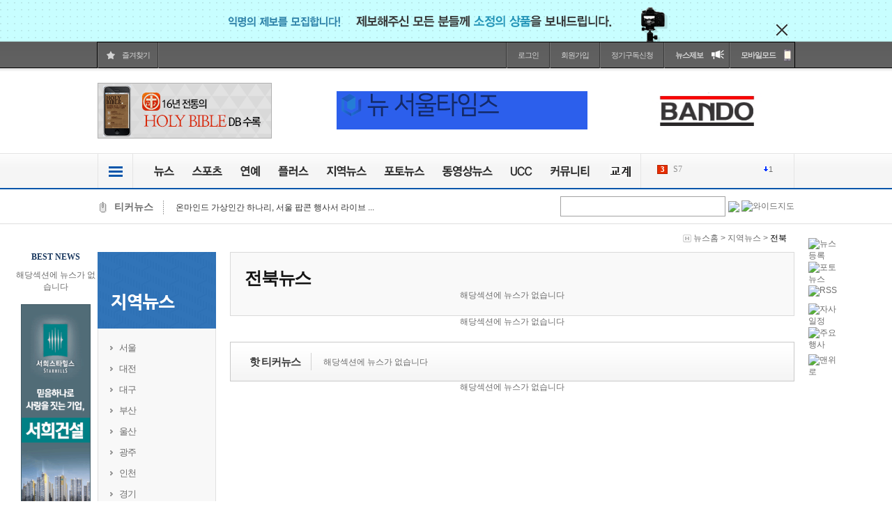

--- FILE ---
content_type: text/html; charset=utf-8
request_url: http://nstimes.kr/html_file.php?file=normal_area_auto.html&file2=default_area.html&area=%EC%A0%84%EB%B6%81&now_category=%EC%A0%84%EB%B6%81
body_size: 150446
content:
<!DOCTYPE HTML PUBLIC "-//W3C//DTD HTML 4.01 Transitional//EN" "http://www.w3.org/TR/html4/loose.dtd">
<html>
<head>
<meta http-equiv='Content-Type' content='text/html; charset=utf-8'>
<title>뉴서울타임즈</title>

<meta name="Generator" content="EditPlus">
<meta name="Author" content="">
<meta name="Keywords" content="">
<meta name="Description" content="">

<meta property='og:url' content='http://nstimes.kr' />
<meta property='og:image' content='http://nstimes.kr/img/logo.gif' />
<meta property='og:description' content='뉴서울타임즈' />

<!-- 외부스타일시트 링크 선언 -->
<link rel="stylesheet" type="text/css" href="css/common.css">
<link rel="stylesheet" type="text/css" href="css/style_type_b.css">
<!-- RSS 피드 링크 -->
<link rel="alternate" type="application/rss+xml" href="happynews_rss.php" title="해피뉴스 RSS 피드"/>

<!-- 자바스크립트 파일 링크처리 -->
<script language="javascript" type="text/javascript" src="js/happynews.js"></script>
<script language="javascript" type="text/javascript" src="js/flash_patch.js"></script>
<script language="javascript" type="text/javascript" src="js/layer_move.js"></script>
<script language="javascript" type="text/javascript" src="js/effect.js"></script>
<script language="javascript" type="text/javascript" src="js/change_menu.js"></script>
<script language="javascript" src="js/glm-ajax.js"></script>
<script type="text/javascript" src="js/jquery-1.6.4.min.js"></script>
</head>
<body>
<!-- 핸드폰 인증을 위한 DIV START-->

<!-- 핸드폰 인증을 위한 DIV END -->

<!-- 우편번호 레이어 -->
<div id="basket_order_zipcode_layer" style="display:none; position:absolute;  width:300px;height:300px; z-index:100; ;border:1px solid #747474; background:#ffffff;">
	<iframe id="basket_order_iframe" width="300" height="320" frameborder="0"  scrolling="no" src="happy_zipcode.php?post=user_zip&addr1=user_addr1&addr2=user_addr2"></iframe>
</div>
<!-- 우편번호 레이어 END -->

<!-- 팝업창출력 태그명령어 -->

			<SCRIPT language="JavaScript">
				function setCookie( name, value, expiredays )
				{
					var todayDate = new Date();
					todayDate.setDate( todayDate.getDate() + expiredays );
					document.cookie = name + "=" + escape( value ) + "; path=/; expires=" + todayDate.toGMTString() + ";"
				}
				function closeWin( cookie_name, formName, layerName )
				{
					if ( document.forms[formName].no_popup.checked )
						setCookie( cookie_name , "no" , 3);
					document.getElementById(layerName).style.visibility = 'hidden';
				}
				// 메인페이지 제네레이팅 By Kwak16
				function popupGetCookie(c_name)
				{
					var i,x,y,ARRcookies=document.cookie.split(';');
					for (i=0;i<ARRcookies.length;i++)
					{
						x=ARRcookies[i].substr(0,ARRcookies[i].indexOf('='));
						y=ARRcookies[i].substr(ARRcookies[i].indexOf('=')+1);
						x=x.replace(/^\s+|\s+$/g,'');
						if (x==c_name)
						{
							return unescape(y);
						}
					}
				}
			</SCRIPT>
		

<!-- 통계트래킹 -->
<!-- Global site tag (gtag.js) - Google Analytics -->
<script async src="https://www.googletagmanager.com/gtag/js?id=UA-113773916-1"></script>
<script>
  window.dataLayer = window.dataLayer || [];
  function gtag(){dataLayer.push(arguments);}
  gtag('js', new Date());

  gtag('config', 'UA-113773916-1');
</script>


<SCRIPT type="text/javascript">
<!--

	function topBannerSlide(onoff)
	{
		var divHeight		= parseInt($('#top_banner_container').css('height'));

		if ( onoff == "off" )
		{
			$('#top_banner_container').animate({'margin-top':'-=' + divHeight + 'px'},400);
			$('#btn_top_banner_off').css('display','none');
			$('#btn_top_banner_on').css('display','block');
		}
		else
		{
			$('#top_banner_container').animate({'margin-top':'+=' + divHeight + 'px'},400);
			$('#btn_top_banner_off').css('display','block');
			$('#btn_top_banner_on').css('display','none');
		}

		//쿠키로 굽자 hong
		var ly_display		= ( onoff == "off" ) ? 'none' : '';
		HappySetCookie('top_banner_layer_display', ly_display , 43200); //분단위 (1일 = 1440)	}
	}
//-->
</SCRIPT>
<div id="top_banner_container" style="display:; background:url('img/typeb/top_banner_bg.gif') 0 0 repeat-x; ">
	<div style="position:relative; width:1000px; margin:0 auto;">
		<div><img src=banner_view.php?number=56 width=1000 height=60 border=0 align=absmiddle onClick="window.location.href = 'banner_link.php?number=56'" style='cursor:pointer'  class=png24  ></div>
		<div style=" margin:0 auto; position:absolute; bottom:9px; right:10px;">
			<img src="img/typeb/btn_close.png" alt="배너 닫기" onclick="topBannerSlide('off')" style="cursor:pointer;" id="btn_top_banner_off" title="배너 닫기">
			<img src="img/typeb/btn_close.png" alt="배너 열기" onclick="topBannerSlide('on')" style="cursor:pointer; display:none;" id="btn_top_banner_on" title="">
		</div>
	</div>
</div>

<style>
	.now_locate{height:40px; line-height:40px; text-align:right; padding-right:5px; background:#fff}
</style>
<iframe width=174 height=189 name="gToday:normal:agenda.js" id="gToday:normal:agenda.js" src="calendar/ipopeng.htm" scrolling="no" frameborder="0" style="visibility:visible; z-index:999; position:absolute; top:-1500px; left:-1500px;"></iframe>
<div id="wrap" style="position:relative">
	<script>
  $( document ).ready( function() {
	var jbOffset = $( '.scroll_menu' ).offset();
	$( window ).scroll( function() {
	  if ( $( document ).scrollTop() > jbOffset.top ) {
		$( '.scroll_menu' ).addClass( 'Fixed' );
	  }
	  else {
		$( '.scroll_menu' ).removeClass( 'Fixed' );
	  }
	});
  } );
</script>

<script language="JavaScript">
function top_click() {
	window.scrollTo(0,0)
}
</script>

<style>
	.scroll_menu{}
	.Fixed {position: fixed !important; top: 15px !important;} /* 필수style */
</style>
<div class="quick_right scroll_menu">
	<div style="width:50px;">
		<table class="tbl" cellpadding="0" style="width:100%">
			<tr>
				<td>
					<a href="gija.php?action=add" title="뉴스등록">
						<img src="html/premium_skin2/img/add_news.gif" alt="뉴스등록">
					</a>
				</td>
			</tr>
			<tr>
				<td>
					<a href="html_file.php?file=normal_only_photo.html" title="포토뉴스">
						<img src="html/premium_skin2/img/photo_news.gif" alt="포토뉴스">
					</a>
				</td>
			</tr>
			<tr>
				<td>
					<a href="happynews_rss.php" title="RSS">
						<img src="html/premium_skin2/img/rss.gif" alt="RSS">
					</a>
				</td>
			</tr>
			<tr>
				<td style="padding-top:10px">
					<a href="schedule.php" title="자사일정">
						<img src="html/premium_skin2/img/veiw_cal_01.gif" alt="자사일정">
					</a>
				</td>
			</tr>
			<tr>
				<td>
					<a href="schedule.php?group=festival" title="주요행사">
						<img src="html/premium_skin2/img/view_cal_02.gif" alt="주요행사">
					</a>
				</td>
			</tr>
			<tr>
				<td style="padding-top:5px;">
					<a href="#" title="맨위로" >
						<img src="html/premium_skin2/img/top.gif" alt="맨위로">
					</a>
				</td>
			</tr>
		</table>
	</div>
</div>
<div class="quick_left scroll_menu">
    <div>
        <table width="120" cellspacing="0" bordercolordark="#CCCCCC" bordercolorlight="#CCCCCC" cellpadding="0">
            <tr>
                <td bordercolor="white" bordercolordark="white" bordercolorlight="white" align="center" height="35" valign="bottom"><b><font face="맑은 고딕" color="#17365D">BEST NEWS</font></b></td>
            </tr>
            <tr>
                <td bordercolor="white" bordercolordark="white" bordercolorlight="white" align="center" width="" height="8"></td>
            </tr>
            <tr>
                <td bordercolor="white" bordercolordark="white" bordercolorlight="white" align="center">
                    <p><center><table ><tr><td align=center style='padding:10 10 10 10'><font style='font:100 8pt'>해당섹션에 뉴스가 없습니다</font></td></tr></table></center></p>
                </td>
            </tr>
            <tr>
                <td align="center" bordercolor="white" bordercolordark="white" bordercolorlight="white">&nbsp;</td>
            </tr>
            <tr>
                <td align="center" bordercolor="white" bordercolordark="white" bordercolorlight="white">
                    <p><img src=banner_view.php?number=66 width=100 height=305 border=0 align=absmiddle  onClick='window.open("banner_link.php?number=66")' style='cursor:pointer'   ></p>
                </td>
            </tr>
        </table>
    </div>
</div>






	<div id="header">
		<div style="">
	<table class="tbl" cellpadding="0" style="width:100%">
		<!-- 상단 유틸메뉴 -->
		<tr>
			<td style="background:url(../../img/typeb/util_area_bg.gif) 0 0 repeat-x;">
				<div class="util_area" style="width:1000px; margin:0 auto; border:1px solid #000; border-bottom:0 none ">
					<table class="tbl" cellpadding="0" style="width:100%; border-collapse: separate;">
						<tr>
							<td style="text-align:left"; align="left">
								<table class="tbl" cellpadding="0" style="border-collapse:separate">
									<tr>
										<td id="defaultPageBtn" class="font_11 font_dotum" style="display:none; border-left:1px solid #727272; border-right:1px solid #3a3a3a; padding:0 11px 0 34px; letter-spacing:-1px;  background:url(../../img/typeb/star_ico.png) 12px 13px  no-repeat; height:37px">
											<a onClick="this.style.behavior='url(#default#homepage)';this.setHomePage('http://nstimes.kr')" href="http://nstimes.kr" style="color:#d7d7d7;">시작페이지로</a>
										</td>
										<td class="font_11 font_dotum favo" style="border-left:1px solid #727272; border-right:1px solid #3a3a3a;padding:0 11px 0 34px; letter-spacing:-1px; background:url(../../img/typeb/home_ico.png) 12px 12px no-repeat;">
											<a href="#favorite" onClick="add_bookmark_click();" >즐겨찾기</a>
										</td>
										<td style="border-left:1px solid #757575; height:37px; padding-left:5px">
											<div style="position:relative">
												<div class="weatherbox">
													<script type="text/javascript">printSWF("google_weather", "flash_swf/new_weather_api.swf", "140", "120", "Transparent", "#FFFFFF");</script>
												</div>
											</div>
										</td>
									</tr>
								</table>
							</td>
							<td style="text-align:right;" align="right">
								<table class="tbl" cellpadding="0" class="" style="float:right; border-left:1px solid #3a3a3a; border-collapse: separate;">
	<tr>
		<td class="font_11 font_dotum" style="border-left:1px solid #727272; border-right:1px solid #3a3a3a; letter-spacing:-1px;   height:37px; padding:0 15px">
			<a href="happy_member_login.php" style="color:#d7d7d7;">로그인</a>
		</td>
		<td class="font_11 font_dotum" style="border-left:1px solid #727272; border-right:1px solid #3a3a3a; letter-spacing:-1px; color:#d7d7d7;  height:37px; padding:0 15px">
			<a href="happy_member.php?mode=joinus" style="color:#d7d7d7;">회원가입
		</td>
		<td class="font_11 font_dotum" style="border-left:1px solid #727272; border-right:1px solid #3a3a3a; letter-spacing:-1px; color:#d7d7d7;  height:37px; padding:0 15px">
			<a href="bbs_regist.php?tb=board_gudoc" style="color:#d7d7d7;" >정기구독신청</a>
		</td>
		<td class="font_11 font_dotum" style="border-left:1px solid #727272; border-right:1px solid #3a3a3a; padding:0 37px 0 15px; letter-spacing:-1px; color:#d7d7d7;  height:37px; font-weight:bold; background:url(../../img/typeb/speaker_ico.png) 67px 11px  no-repeat;">
			<a href="bbs_regist.php?id=&b_category=&tb=board_article" style="color:#d7d7d7;" >뉴스제보</a>
		</td>
		<td class="font_11 font_dotum" style="border-left:1px solid #727272; letter-spacing:-1px; color:#d7d7d7; padding:0 27px 0 15px; height:37px; font-weight:bold; background:url(../../img/typeb/phone_ico.png) 77px 10px  no-repeat;">
			<a href="./index.php?mobile=on" style="color:#d7d7d7;" >모바일모드</a>
		</td>
	</tr>
</table>

							</td>
						</tr>
					</table>
				</div>
			</td>
		</tr>
		<!-- 상단 유틸메뉴 -->
		<tr>
			<td style="background:url(../../img/typeb/sch_bg.gif) 0 0 repeat-x; ">
				<div class="sch" style="width:1000px; margin:0 auto; height:122px;">
					<table class="tbl" cellpadding="0" style="width:100%; table-layout:fixed">
						<tr>
							<td style="text-align:left; width:343px; height:122px">
								<img src=banner_view.php?number=57 width=250 height=80 border=0 align=absmiddle  onClick='window.open("banner_link.php?number=57")' style='cursor:pointer'   >
								</td>
							<td style="text-align:left; width:360px">
								<span class="logo s_ib"><a href="./"><img src='flash_swf/background/logo-1660217648-16.png' border='0'></a></span>
								<span class="s_ib day"><!-- <img src='img/date2/year_2026.gif' border='0' align='absmiddle' alt='2026년'><img src='img/date2/mon_01.gif' alt='01월' border='0' align='absmiddle'><img src='img/date2/day_20.gif' alt='20일' border='0' align='absmiddle'><img src='img/date2/day2_tue.gif' alt='tue' border='0' align='absmiddle'> --></span>
							</td>
							<td style="text-align:right">
								<img src=banner_view.php?number=58 width=233 height=52 border=0 align=absmiddle  onClick='window.open("banner_link.php?number=58")' style='cursor:pointer'   >
							</td>
						</tr>
					</table>
				</div>
			</td>
		</tr>
		<tr>
			<td style="height:48px; background:url(../../img/typeb/gnb_bg.gif) 0 0 repeat-x; border-bottom:2px solid #0255AA;">
				<div class="gnb_area" style="width:1000px; margin:0 auto; position:relative; height:50px">
					<table class="tbl" cellpadding="0" style="width:100%">
						<tr>
							<td style="width:51px">
								<div style="position:relative">
									<img src="img/skin_icon/make_icon/skin_icon_210.jpg" style="cursor:pointer; top:0; left:0; position:relative" onClick="change_text('room2_text_1','category1_on','category1_off','1', 'off')"  id="category1_off" alt="카테고리 on" title="카테고리 on" >
									<img src="img/typeb/hover_menu_off.png" style="cursor:pointer; display:none; top:0; left:0; position:relative; z-index:30" onClick="change_text('room2_text_1','category1_on','category1_off','1', 'on')"  id="category1_on" alt="카테고리 off" title="카테고리 off" style="">
								</div>
							</td>
							<td style="padding-left:12px">
								<div style="position:relative">
									<table cellspacing='0' cellpadding='0' border='0' bgcolor='0255AA'>
	<tr>
		<td><div id="kk_id_1">
	<input type='hidden' id='topMenuImg_on_1' value='img/top_menu_img/topmenu_img_1_on2.png'>
<input type='hidden' id='topMenuImg_off_1' value='img/top_menu_img/topmenu_img_1_off2.png'>
	<a href="section.php?thread=22">
		<img src="img/top_menu_img/topmenu_img_1_off2.png" id="topMenuImg_1" align="absmiddle" onMouseOver=" topMenuView(1);" onMouseOut="topMenuBlock(1);" class="png24"  width='60' height='50'  style="display:block">
	</a>
</div>
</td>
		<td><div id="kk_id_2">
	<input type='hidden' id='topMenuImg_on_23' value='img/top_menu_img/topmenu_img_23_on2.png'>
<input type='hidden' id='topMenuImg_off_23' value='img/top_menu_img/topmenu_img_23_off2.png'>
	<a href="section.php?thread=14">
		<img src="img/top_menu_img/topmenu_img_23_off2.png" id="topMenuImg_23" align="absmiddle" onMouseOver=" topMenuView(23);" onMouseOut="topMenuBlock(23);" class="png24"  width='69' height='50'  style="display:block">
	</a>
</div>
</td>
		<td><div id="kk_id_3">
	<input type='hidden' id='topMenuImg_on_13' value='img/top_menu_img/topmenu_img_13_on2.png'>
<input type='hidden' id='topMenuImg_off_13' value='img/top_menu_img/topmenu_img_13_off2.png'>
	<a href="section.php?thread=11">
		<img src="img/top_menu_img/topmenu_img_13_off2.png" id="topMenuImg_13" align="absmiddle" onMouseOver=" topMenuView(13);" onMouseOut="topMenuBlock(13);" class="png24"  width='54' height='50'  style="display:block">
	</a>
</div>
</td>
		<td><div id="kk_id_4">
	<input type='hidden' id='topMenuImg_on_14' value='img/top_menu_img/topmenu_img_14_on2.png'>
<input type='hidden' id='topMenuImg_off_14' value='img/top_menu_img/topmenu_img_14_off2.png'>
	<a href="section.php?thread=21">
		<img src="img/top_menu_img/topmenu_img_14_off2.png" id="topMenuImg_14" align="absmiddle" onMouseOver=" topMenuView(14);" onMouseOut="topMenuBlock(14);" class="png24"  width='70' height='50'  style="display:block">
	</a>
</div>
</td>
		<td><div id="kk_id_5">
	<input type='hidden' id='topMenuImg_on_25' value='img/top_menu_img/topmenu_img_25_on2.png'>
<input type='hidden' id='topMenuImg_off_25' value='img/top_menu_img/topmenu_img_25_off2.png'>
	<a href="html_file.php?file=normal_area.html&file2=default_area.html&now_category=%EC%A7%80%EC%97%AD%EB%89%B4%EC%8A%A4">
		<img src="img/top_menu_img/topmenu_img_25_off2.png" id="topMenuImg_25" align="absmiddle" onMouseOver=" topMenuView(25);" onMouseOut="topMenuBlock(25);" class="png24"  width='83' height='50'  style="display:block">
	</a>
</div>
</td>
		<td><div id="kk_id_6">
	<input type='hidden' id='topMenuImg_on_63' value='img/top_menu_img/topmenu_img_63_on2.png'>
<input type='hidden' id='topMenuImg_off_63' value='img/top_menu_img/topmenu_img_63_off2.png'>
	<a href="html_file.php?file=normal_only_photo.html&now_category=%ED%8F%AC%ED%86%A0%EB%89%B4%EC%8A%A4">
		<img src="img/top_menu_img/topmenu_img_63_off2.png" id="topMenuImg_63" align="absmiddle" onMouseOver=" topMenuView(63);" onMouseOut="topMenuBlock(63);" class="png24"  width='83' height='50'  style="display:block">
	</a>
</div>
</td>
		<td><div id="kk_id_7">
	<input type='hidden' id='topMenuImg_on_71' value='img/top_menu_img/topmenu_img_71_on2.png'>
<input type='hidden' id='topMenuImg_off_71' value='img/top_menu_img/topmenu_img_71_off2.png'>
	<a href="html_file.php?file=normal_only_movie.html&file2=default_blank2.html&now_category=%EB%8F%99%EC%98%81%EC%83%81%EB%89%B4%EC%8A%A4">
		<img src="img/top_menu_img/topmenu_img_71_off2.png" id="topMenuImg_71" align="absmiddle" onMouseOver=" topMenuView(71);" onMouseOut="topMenuBlock(71);" class="png24"  width='98' height='50'  style="display:block">
	</a>
</div>
</td>
		<td><div id="kk_id_8">
	<input type='hidden' id='topMenuImg_on_79' value='img/top_menu_img/topmenu_img_79_on2.png'>
<input type='hidden' id='topMenuImg_off_79' value='img/top_menu_img/topmenu_img_79_off2.png'>
	<a href="html_file.php?file=normal_only_ucc.html&now_category=UCC">
		<img src="img/top_menu_img/topmenu_img_79_off2.png" id="topMenuImg_79" align="absmiddle" onMouseOver=" topMenuView(79);" onMouseOut="topMenuBlock(79);" class="png24"  width='57' height='50'  style="display:block">
	</a>
</div>
</td>
		<td><div id="kk_id_9">
	<input type='hidden' id='topMenuImg_on_97' value='img/top_menu_img/topmenu_img_97_on2.png'>
<input type='hidden' id='topMenuImg_off_97' value='img/top_menu_img/topmenu_img_97_off2.png'>
	<a href="bbs_index.php">
		<img src="img/top_menu_img/topmenu_img_97_off2.png" id="topMenuImg_97" align="absmiddle" onMouseOver=" topMenuView(97);" onMouseOut="topMenuBlock(97);" class="png24"  width='82' height='50'  style="display:block">
	</a>
</div>
</td>
		<td><div id="kk_id_10">
	<input type='hidden' id='topMenuImg_on_122' value='img/top_menu_img/topmenu_img_122_on2.png'>
<input type='hidden' id='topMenuImg_off_122' value='img/top_menu_img/topmenu_img_122_off2.png'>
	<a href="section.php?thread=23">
		<img src="img/top_menu_img/topmenu_img_122_off2.png" id="topMenuImg_122" align="absmiddle" onMouseOver=" topMenuView(122);" onMouseOut="topMenuBlock(122);" class="png24"  width='60' height='50'  style="display:block">
	</a>
</div>
</td>
</table>
									<!-- 전체영역 -->
									<div style="position:absolute; top:49px; left:-63px; z-index:150; ">

										<!-- 뉴스 -->
										<div id="topMenuLayer_1" onMouseOver="topMenuView(1);document.getElementById('kk_id_1').className='kkk';" onMouseOut="topMenuBlock(1);document.getElementById('kk_id_1').className='';" class="topMenuClass" style="display:none;">
										<!--메뉴 layer-->
<div style="position:relative; width:998px; z-index:100; background-color:#f6f6f6; border:1px solid #8b8b8b; background:#fff">
	<div style="margin:0 20px; position:relative">
		<span style="position:absolute; top:10px; right:0">
			<a href="javascript:void(0);" onclick="topMenuBlock2(1)"><img src="html/premium_skin2/img/l_close.png" align="absmiddle"></a>
		</span>
		<div style="border-bottom:1px solid #dcdcdc" class="sub_cate">
	<table border=0 cellpadding="0" cellspacing="0" width=100% class='category'> <tr><td valign=top align=center><div style="text-align:left; padding:0 15px 0 5px; line-height:39px; height:39px" class="fred">
	<a href="section.php?thread=22r01" class="font_13 font_malgun ">핫이슈</a>
</div>

<!--{*{SUB.now_count}} : 카테고리별 갯수 추출-->

</td><td valign=top align=center><div style="text-align:left; padding:0 15px 0 5px; line-height:39px; height:39px" class="fred">
	<a href="section.php?thread=22r02" class="font_13 font_malgun ">속보</a>
</div>

<!--{*{SUB.now_count}} : 카테고리별 갯수 추출-->

</td><td valign=top align=center><div style="text-align:left; padding:0 15px 0 5px; line-height:39px; height:39px" class="fred">
	<a href="section.php?thread=22r03" class="font_13 font_malgun ">정치</a>
</div>

<!--{*{SUB.now_count}} : 카테고리별 갯수 추출-->

</td><td valign=top align=center><div style="text-align:left; padding:0 15px 0 5px; line-height:39px; height:39px" class="fred">
	<a href="section.php?thread=22r04" class="font_13 font_malgun ">경제</a>
</div>

<!--{*{SUB.now_count}} : 카테고리별 갯수 추출-->

</td><td valign=top align=center><div style="text-align:left; padding:0 15px 0 5px; line-height:39px; height:39px" class="fred">
	<a href="section.php?thread=22r12" class="font_13 font_malgun ">사회</a>
</div>

<!--{*{SUB.now_count}} : 카테고리별 갯수 추출-->

</td><td valign=top align=center><div style="text-align:left; padding:0 15px 0 5px; line-height:39px; height:39px" class="fred">
	<a href="section.php?thread=22r07" class="font_13 font_malgun ">IT.과학</a>
</div>

<!--{*{SUB.now_count}} : 카테고리별 갯수 추출-->

</td><td valign=top align=center><div style="text-align:left; padding:0 15px 0 5px; line-height:39px; height:39px" class="fred">
	<a href="section.php?thread=22r06" class="font_13 font_malgun ">국제</a>
</div>

<!--{*{SUB.now_count}} : 카테고리별 갯수 추출-->

</td><td valign=top align=center><div style="text-align:left; padding:0 15px 0 5px; line-height:39px; height:39px" class="fred">
	<a href="section.php?thread=22r08" class="font_13 font_malgun ">칼럼</a>
</div>

<!--{*{SUB.now_count}} : 카테고리별 갯수 추출-->

</td><td valign=top align=center><div style="text-align:left; padding:0 15px 0 5px; line-height:39px; height:39px" class="fred">
	<a href="section.php?thread=22r10" class="font_13 font_malgun ">교육</a>
</div>

<!--{*{SUB.now_count}} : 카테고리별 갯수 추출-->

</td><td valign=top align=center></td><td valign=top align=center></td><td valign=top align=center></td><td valign=top align=center></td><td valign=top align=center ></td></tr></table>
</div>


		<div style="padding:20px 0 20px 0">
			<table cellpadding="0" class="tbl" style="width:100%">
				<tr>
					<td style="width:609px">
						<div>
							<table width=100% border=0 cellspacing=0 cellpadding=0><tr><td valign=top ><div class="main_layer_rows_a">
	<div class="thumb">
		<a href="detail.php?number=15876&thread=22r03r04" >
			<img src="./wys2/file_attach_thumb/2022/08/30/1661853247-38_N_7_230x180_100_2_2.jpg">
		</a>
	</div>
	<dl class="data">
		<dt class="title">
			<a href="detail.php?number=15876&thread=22r03r04"  >허리띠 졸라맨 내년 예산 5.2% 늘어난 639조…6년만에 최저...</a>
		</dt>
		<dd class="substance">
			<a href=detail.php?number=15876&thread=22r03r04 style="" >복합 경제 위기 상황서 확장재정&rarr;건전재정으로 재정기조 전환역대 최대 24조원 지출 구조조정&hellip;4급 이상 공무원 보수 동결절감재원은 국정과제 이행&middot;사회적 약자 지원&middot;미래대비에 집중 투... </a>
		</dd>
		<dd style="margin-top:15px">
			<span class="s_ib font_14 font_tahoma" style="color:#7b7575">2022-08-30</span>
		</dd>
	</dl>
</div>
 </td></tr>
</table>
						</div>
					</td>
					<td style="border-left:1px solid #dcdcdc; vertical-align:top">
						<div style="padding-left:20px">
							<table width=100% border=0 cellspacing=0 cellpadding=0><tr><td valign=top ><div style="border-bottom:1px solid #e5e5e5">
	<table cellpadding="0" class="tbl" style="width:100%">
		<tr>
			<td class="font_15 font_malgun"align="left" valign="top" style="line-height:34px; height:34px; padding-left:5px;  letter-spacing:-1px">
				<a href="detail.php?number=15886&thread=22r07r04"  >광명시, '비굴착 공공와이파이존 구축’ 혁신 ...</a>
			</td>
		</tr>
	</table>
</div>
 </td></tr>
<tr><td valign=top ><div style="border-bottom:1px solid #e5e5e5">
	<table cellpadding="0" class="tbl" style="width:100%">
		<tr>
			<td class="font_15 font_malgun"align="left" valign="top" style="line-height:34px; height:34px; padding-left:5px;  letter-spacing:-1px">
				<a href="detail.php?number=15885&thread=11r01"  >온마인드 가상인간 하나리, 서울 팝콘 행사서 ...</a>
			</td>
		</tr>
	</table>
</div>
 </td></tr>
<tr><td valign=top ><div style="border-bottom:1px solid #e5e5e5">
	<table cellpadding="0" class="tbl" style="width:100%">
		<tr>
			<td class="font_15 font_malgun"align="left" valign="top" style="line-height:34px; height:34px; padding-left:5px;  letter-spacing:-1px">
				<a href="detail.php?number=15884&thread=22r04r02"  >미래 금융 키우는 300억 원 규모 ‘스마일게이...</a>
			</td>
		</tr>
	</table>
</div>
 </td></tr>
<tr><td valign=top ><div style="border-bottom:1px solid #e5e5e5">
	<table cellpadding="0" class="tbl" style="width:100%">
		<tr>
			<td class="font_15 font_malgun"align="left" valign="top" style="line-height:34px; height:34px; padding-left:5px;  letter-spacing:-1px">
				<a href="detail.php?number=15883&thread=22r12r07"  >한국의 우수한 전통조경, 전 세계 알린다!...</a>
			</td>
		</tr>
	</table>
</div>
 </td></tr>
<tr><td valign=top ><div style="border-bottom:1px solid #e5e5e5">
	<table cellpadding="0" class="tbl" style="width:100%">
		<tr>
			<td class="font_15 font_malgun"align="left" valign="top" style="line-height:34px; height:34px; padding-left:5px;  letter-spacing:-1px">
				<a href="detail.php?number=15882&thread=22r06r03"  >알리바바, 2022 메이커 페스티벌 열어!...</a>
			</td>
		</tr>
	</table>
</div>
 </td></tr>
</table>
						</div>
					</td>
				</tr>
			</table>
		</div>
	</div>

</div>
<div style=" background:url('../../img/layer_bg.png') 0 bottom no-repeat; height:9px; width:1000px">
</div>

										</div>


										<!-- 스포츠 -->
										<div id="topMenuLayer_23" onMouseOver="topMenuView(23);document.getElementById('kk_id_2').className='kkk';" onMouseOut="topMenuBlock(23);document.getElementById('kk_id_2').className='';" class="topMenuClass" style="display:none;">
										<div style="position:relative; width:998px; z-index:100; background-color:#f6f6f6; border:1px solid #8b8b8b; background:#fff">
	<div style="margin:0 20px; position:relative">
		<span style="position:absolute; top:10px; right:0">
			<a href="javascript:void(0);" onclick="topMenuBlock2(23)"><img src="html/premium_skin2/img/l_close.png" align="absmiddle"></a>
		</span>
		<div style="border-bottom:1px solid #dcdcdc" class="sub_cate">
	<table border=0 cellpadding="0" cellspacing="0" width=100% class='category'> <tr><td valign=top align=center><div style="text-align:left; padding:0 15px 0 5px; line-height:39px; height:39px" class="fred">
	<a href="section.php?thread=14r01" class="font_13 font_malgun ">야구</a>
</div>

<!--{*{SUB.now_count}} : 카테고리별 갯수 추출-->

</td><td valign=top align=center><div style="text-align:left; padding:0 15px 0 5px; line-height:39px; height:39px" class="fred">
	<a href="section.php?thread=14r02" class="font_13 font_malgun ">MLB</a>
</div>

<!--{*{SUB.now_count}} : 카테고리별 갯수 추출-->

</td><td valign=top align=center><div style="text-align:left; padding:0 15px 0 5px; line-height:39px; height:39px" class="fred">
	<a href="section.php?thread=14r03" class="font_13 font_malgun ">축구</a>
</div>

<!--{*{SUB.now_count}} : 카테고리별 갯수 추출-->

</td><td valign=top align=center><div style="text-align:left; padding:0 15px 0 5px; line-height:39px; height:39px" class="fred">
	<a href="section.php?thread=14r04" class="font_13 font_malgun ">해외축구</a>
</div>

<!--{*{SUB.now_count}} : 카테고리별 갯수 추출-->

</td><td valign=top align=center><div style="text-align:left; padding:0 15px 0 5px; line-height:39px; height:39px" class="fred">
	<a href="section.php?thread=14r05" class="font_13 font_malgun ">농구</a>
</div>

<!--{*{SUB.now_count}} : 카테고리별 갯수 추출-->

</td><td valign=top align=center><div style="text-align:left; padding:0 15px 0 5px; line-height:39px; height:39px" class="fred">
	<a href="section.php?thread=14r06" class="font_13 font_malgun ">골프/일반</a>
</div>

<!--{*{SUB.now_count}} : 카테고리별 갯수 추출-->

</td><td valign=top align=center><div style="text-align:left; padding:0 15px 0 5px; line-height:39px; height:39px" class="fred">
	<a href="section.php?thread=14r07" class="font_13 font_malgun ">스포츠종합</a>
</div>

<!--{*{SUB.now_count}} : 카테고리별 갯수 추출-->

</td><td valign=top align=center><div style="text-align:left; padding:0 15px 0 5px; line-height:39px; height:39px" class="fred">
	<a href="section.php?thread=14r08" class="font_13 font_malgun ">게임</a>
</div>

<!--{*{SUB.now_count}} : 카테고리별 갯수 추출-->

</td><td valign=top align=center></td><td valign=top align=center></td><td valign=top align=center></td><td valign=top align=center></td><td valign=top align=center></td><td valign=top align=center ></td></tr></table>
</div>

		<div style="padding:20px 0 20px 0">
			<table cellpadding="0" class="tbl" style="width:100%">
				<tr>
					<td style="width:609px; vertical-align:top">
						<table class="tbl" cellpadding="0" style="width:100%">
							<tr>
								<td style="width:300px; vertical-align:top">
									<table width=100% border=0 cellspacing=0 cellpadding=0><tr><td valign=top ><div class="main_layer_rows_b" >
	<div class="thumb">
		<a href=detail.php?number=15736&thread=22 >
			<img src="./wys2/file_attach_thumb/2022/07/26/1658808322-65_N_7_340x200_100_2_2.jpg" width="340" height="200">
		</a>
	</div>
	<div class="title">
		<a href="detail.php?number=15736&thread=22" >우상혁 육군 병장, 미국 오리건...</a>
	</div>
	<div class="substance">
		<a href=detail.php?number=15736&thread=22  >[뉴서울타임스] 조현상 기자 = 대한민국 육구 현역으로 복무하고...</a>
	</div>
</div>
 </td></tr>
</table>
								</td>
								<td style="padding-left:15px">
									<table width=100% border=0 cellspacing=0 cellpadding=0><tr><td valign=top ><div class="main_layer_rows_c">
	<div class="thumb">
		<a href="detail.php?number=15518&thread=14r07" >
			<img src="./wys2/file_attach_thumb/2022/05/30/1653894785-81_N_7_110x80_100_2_2.jpg" width="110" height="80">
		</a>
	</div>
	<dl class="data">
		<dt class="title">
			<a href="detail.php?number=15518&thread=14r07"  >골프투유, ‘핑(PING) G425’ ...</a>
		</dt>
		<dd>
			<span class="s_ib font_12 font_malgun" style="letter-spacing:-1px; color:#8e8e8e">스포츠종합</span>
		</dd>
	</dl>
</div>
 </td></tr>
<tr><td valign=top ><div class="main_layer_rows_c">
	<div class="thumb">
		<a href="detail.php?number=15479&thread=14r03" >
			<img src="./wys2/file_attach_thumb/2022/05/23/1653287039-0_N_7_110x80_100_2_2.jpg" width="110" height="80">
		</a>
	</div>
	<dl class="data">
		<dt class="title">
			<a href="detail.php?number=15479&thread=14r03"  >아시안컵 남자축구 우즈벡으로 ...</a>
		</dt>
		<dd>
			<span class="s_ib font_12 font_malgun" style="letter-spacing:-1px; color:#8e8e8e">축구</span>
		</dd>
	</dl>
</div>
 </td></tr>
<tr><td valign=top ><div class="main_layer_rows_c">
	<div class="thumb">
		<a href="detail.php?number=15478&thread=14r03" >
			<img src="./wys2/file_attach_thumb/2022/05/23/1653285967-66_N_7_110x80_100_2_2.jpg" width="110" height="80">
		</a>
	</div>
	<dl class="data">
		<dt class="title">
			<a href="detail.php?number=15478&thread=14r03"  >‘골든슈즈'의 남자 손흥민 합...</a>
		</dt>
		<dd>
			<span class="s_ib font_12 font_malgun" style="letter-spacing:-1px; color:#8e8e8e">축구</span>
		</dd>
	</dl>
</div>
 </td></tr>
</table>
								</td>
							</tr>
						</table>
					</td>
					<td style="border-left:1px solid #dcdcdc; vertical-align:top">
						<div style="padding-left:20px">
							<table width=100% border=0 cellspacing=0 cellpadding=0><tr><td valign=top ><div style="border-bottom:1px solid #e5e5e5">
	<table cellpadding="0" class="tbl" style="width:100%">
		<tr>
			<td class="font_15 font_malgun"align="left" valign="top" style="line-height:34px; height:34px; padding-left:5px;  letter-spacing:-1px">
				<a href="detail.php?number=15395&thread=14r08"  >‘스마트홈트’ 광동 옥수수수염차와 함께 ‘LI...</a>
			</td>
		</tr>
	</table>
</div>
 </td></tr>
<tr><td valign=top ><div style="border-bottom:1px solid #e5e5e5">
	<table cellpadding="0" class="tbl" style="width:100%">
		<tr>
			<td class="font_15 font_malgun"align="left" valign="top" style="line-height:34px; height:34px; padding-left:5px;  letter-spacing:-1px">
				<a href="detail.php?number=15357&thread=14r08"  >골프투유, 골프시즌 맞이 ‘골프채 대전’ 열어...</a>
			</td>
		</tr>
	</table>
</div>
 </td></tr>
<tr><td valign=top ><div style="border-bottom:1px solid #e5e5e5">
	<table cellpadding="0" class="tbl" style="width:100%">
		<tr>
			<td class="font_15 font_malgun"align="left" valign="top" style="line-height:34px; height:34px; padding-left:5px;  letter-spacing:-1px">
				<a href="detail.php?number=15255&thread=14r08"  >‘컴투스프로야구’ 시리즈, 프로야구단 SSG랜...</a>
			</td>
		</tr>
	</table>
</div>
 </td></tr>
<tr><td valign=top ><div style="border-bottom:1px solid #e5e5e5">
	<table cellpadding="0" class="tbl" style="width:100%">
		<tr>
			<td class="font_15 font_malgun"align="left" valign="top" style="line-height:34px; height:34px; padding-left:5px;  letter-spacing:-1px">
				<a href="detail.php?number=15248&thread=14r08"  >WCK 스프링, 롤스터 Y-광동 프릭스 결승 맞대결...</a>
			</td>
		</tr>
	</table>
</div>
 </td></tr>
<tr><td valign=top ><div style="border-bottom:1px solid #e5e5e5">
	<table cellpadding="0" class="tbl" style="width:100%">
		<tr>
			<td class="font_15 font_malgun"align="left" valign="top" style="line-height:34px; height:34px; padding-left:5px;  letter-spacing:-1px">
				<a href="detail.php?number=15242&thread=14r08"  >‘컴프야V22’ 신규 콘텐츠 클럽 시스템 도입!...</a>
			</td>
		</tr>
	</table>
</div>
 </td></tr>
<tr><td valign=top ><div style="border-bottom:1px solid #e5e5e5">
	<table cellpadding="0" class="tbl" style="width:100%">
		<tr>
			<td class="font_15 font_malgun"align="left" valign="top" style="line-height:34px; height:34px; padding-left:5px;  letter-spacing:-1px">
				<a href="detail.php?number=15213&thread=14r08"  >'MLB9이닝스GM’ 2022시즌 오픈 기념 특별 이벤...</a>
			</td>
		</tr>
	</table>
</div>
 </td></tr>
<tr><td valign=top ><div style="border-bottom:1px solid #e5e5e5">
	<table cellpadding="0" class="tbl" style="width:100%">
		<tr>
			<td class="font_15 font_malgun"align="left" valign="top" style="line-height:34px; height:34px; padding-left:5px;  letter-spacing:-1px">
				<a href="detail.php?number=15212&thread=14r08"  >‘빛의 계승자’ 대규모 업데이트 선보여!...</a>
			</td>
		</tr>
	</table>
</div>
 </td></tr>
<tr><td valign=top ><div style="border-bottom:1px solid #e5e5e5">
	<table cellpadding="0" class="tbl" style="width:100%">
		<tr>
			<td class="font_15 font_malgun"align="left" valign="top" style="line-height:34px; height:34px; padding-left:5px;  letter-spacing:-1px">
				<a href="detail.php?number=15164&thread=14r08"  >MLB9이닝스22, 그랜드 업데이트 선보여!...</a>
			</td>
		</tr>
	</table>
</div>
 </td></tr>
</table>
						</div>
					</td>
				</tr>
			</table>
		</div>
	</div>
</div>
<div style=" background:url('../../img/layer_bg.png') 0 bottom no-repeat; height:9px; width:1000px">
</div>

										</div>

										<!-- 연예 -->
										<div id="topMenuLayer_13" onMouseOver="topMenuView(13);document.getElementById('kk_id_3').className='kkk';"  onMouseOut="topMenuBlock(13);document.getElementById('kk_id_3').className='';"  class="topMenuClass" style="display:none">
										<!--메뉴 layer-->
<div style="position:relative; width:998px; z-index:100; background-color:#f6f6f6; border:1px solid #8b8b8b; background:#fff">
	<div style="margin:0 20px; position:relative">
		<span style="position:absolute; top:10px; right:0">
			<a href="javascript:void(0);" onclick="topMenuBlock2(13)"><img src="html/premium_skin2/img/l_close.png" align="absmiddle"></a>
		</span>
		<div style="border-bottom:1px solid #dcdcdc" class="sub_cate">
	<table border=0 cellpadding="0" cellspacing="0" width=100% class='category'> <tr><td valign=top align=center><div style="text-align:left; padding:0 15px 0 5px; line-height:39px; height:39px" class="fred">
	<a href="section.php?thread=11r01" class="font_13 font_malgun ">연예가화제</a>
</div>

<!--{*{SUB.now_count}} : 카테고리별 갯수 추출-->

</td><td valign=top align=center><div style="text-align:left; padding:0 15px 0 5px; line-height:39px; height:39px" class="fred">
	<a href="section.php?thread=11r02" class="font_13 font_malgun ">방송/TV</a>
</div>

<!--{*{SUB.now_count}} : 카테고리별 갯수 추출-->

</td><td valign=top align=center><div style="text-align:left; padding:0 15px 0 5px; line-height:39px; height:39px" class="fred">
	<a href="section.php?thread=11r03" class="font_13 font_malgun ">드라마</a>
</div>

<!--{*{SUB.now_count}} : 카테고리별 갯수 추출-->

</td><td valign=top align=center><div style="text-align:left; padding:0 15px 0 5px; line-height:39px; height:39px" class="fred">
	<a href="section.php?thread=11r04" class="font_13 font_malgun ">영화</a>
</div>

<!--{*{SUB.now_count}} : 카테고리별 갯수 추출-->

</td><td valign=top align=center><div style="text-align:left; padding:0 15px 0 5px; line-height:39px; height:39px" class="fred">
	<a href="section.php?thread=11r05" class="font_13 font_malgun ">해외연예</a>
</div>

<!--{*{SUB.now_count}} : 카테고리별 갯수 추출-->

</td><td valign=top align=center><div style="text-align:left; padding:0 15px 0 5px; line-height:39px; height:39px" class="fred">
	<a href="section.php?thread=11r07" class="font_13 font_malgun ">음악</a>
</div>

<!--{*{SUB.now_count}} : 카테고리별 갯수 추출-->

</td><td valign=top align=center><div style="text-align:left; padding:0 15px 0 5px; line-height:39px; height:39px" class="fred">
	<a href="section.php?thread=11r06" class="font_13 font_malgun ">연예스타</a>
</div>

<!--{*{SUB.now_count}} : 카테고리별 갯수 추출-->

</td><td valign=top align=center><div style="text-align:left; padding:0 15px 0 5px; line-height:39px; height:39px" class="fred">
	<a href="section.php?thread=11r08" class="font_13 font_malgun ">만화/웹툰</a>
</div>

<!--{*{SUB.now_count}} : 카테고리별 갯수 추출-->

</td><td valign=top align=center></td><td valign=top align=center></td><td valign=top align=center></td><td valign=top align=center></td><td valign=top align=center></td><td valign=top align=center ></td></tr></table>
</div>

		<div style="padding:20px 0 20px 0">
			<table cellpadding="0" class="tbl" style="width:100%">
				<tr>
					<td style="width:689px; vertical-align:top">
						<div class="main_layer_rows_d_tab">
							<table width=100% border=0 cellspacing=0 cellpadding=0><tr><td valign=top ><div class="main_layer_rows_d" >
	<div class="thumb">
		<a href=detail.php?number=15885&thread=11r01 >
			<img src="./wys2/file_attach_thumb/2022/08/31/1661929479-78_N_7_320x200_100_2_2.jpg" width="320" height="200">
		</a>
	</div>
	<div class="title">
		<a href="detail.php?number=15885&thread=11r01" >온마인드 가상인간 하나리, 서...</a>
	</div>
	<div class="substance">
		<a href=detail.php?number=15885&thread=11r01  >[뉴서울타임스] 배순민 기자 = 넵튠의 자회사 온마인드가 ...</a>
	</div>
</div>
 </td>
<td valign=top ><div class="main_layer_rows_d" >
	<div class="thumb">
		<a href=# >
			<img src="./wys2/file_attach_thumb/2022/07/29/1659072902-18_N_7_320x200_100_2_2.jpeg" width="320" height="200">
		</a>
	</div>
	<div class="title">
		<a href="#" >‘황천의 츠가이’ 카카오페이... 기사에 열람 권한이 없습니다</a>
	</div>
	<div class="substance">
		<a href=#  ></a>
	</div>
</div>
 </td></tr>
</table>
						</div>
					</td>
					<td style="border-left:1px solid #dcdcdc; vertical-align:top">
						<div style="padding-left:20px">
							<table width=100% border=0 cellspacing=0 cellpadding=0><tr><td valign=top ><div style="border-bottom:1px solid #e5e5e5">
	<table cellpadding="0" class="tbl" style="width:100%">
		<tr>
			<td class="font_15 font_malgun"align="left" valign="top" style="line-height:34px; height:34px; padding-left:5px;  letter-spacing:-1px">
				<a href="detail.php?number=15758&thread=22r12r01"  >희망스튜디오, 로스트아크 ‘Dear....</a>
			</td>
		</tr>
	</table>
</div>
 </td></tr>
<tr><td valign=top ><div style="border-bottom:1px solid #e5e5e5">
	<table cellpadding="0" class="tbl" style="width:100%">
		<tr>
			<td class="font_15 font_malgun"align="left" valign="top" style="line-height:34px; height:34px; padding-left:5px;  letter-spacing:-1px">
				<a href="#"  >네이버웹툰, ‘이상한 변호사 우영... 기사에 열람 권한이 없습니다</a>
			</td>
		</tr>
	</table>
</div>
 </td></tr>
<tr><td valign=top ><div style="border-bottom:1px solid #e5e5e5">
	<table cellpadding="0" class="tbl" style="width:100%">
		<tr>
			<td class="font_15 font_malgun"align="left" valign="top" style="line-height:34px; height:34px; padding-left:5px;  letter-spacing:-1px">
				<a href="#"  >카카오픽코마 소속 ‘셰르파 스튜... 기사에 열람 권한이 없습니다</a>
			</td>
		</tr>
	</table>
</div>
 </td></tr>
<tr><td valign=top ><div style="border-bottom:1px solid #e5e5e5">
	<table cellpadding="0" class="tbl" style="width:100%">
		<tr>
			<td class="font_15 font_malgun"align="left" valign="top" style="line-height:34px; height:34px; padding-left:5px;  letter-spacing:-1px">
				<a href="detail.php?number=15613&thread=11r03"  >야구 웹툰 '기프트', 드라마 제작 ...</a>
			</td>
		</tr>
	</table>
</div>
 </td></tr>
<tr><td valign=top ><div style="border-bottom:1px solid #e5e5e5">
	<table cellpadding="0" class="tbl" style="width:100%">
		<tr>
			<td class="font_15 font_malgun"align="left" valign="top" style="line-height:34px; height:34px; padding-left:5px;  letter-spacing:-1px">
				<a href="detail.php?number=15433&thread=22r07r06"  >조이시티, 공식 유튜브 채널 ‘JOY...</a>
			</td>
		</tr>
	</table>
</div>
 </td></tr>
<tr><td valign=top ><div style="border-bottom:1px solid #e5e5e5">
	<table cellpadding="0" class="tbl" style="width:100%">
		<tr>
			<td class="font_15 font_malgun"align="left" valign="top" style="line-height:34px; height:34px; padding-left:5px;  letter-spacing:-1px">
				<a href="detail.php?number=15299&thread=11r02"  >'이태원 클라쓰' 일본 리메이크 드...</a>
			</td>
		</tr>
	</table>
</div>
 </td></tr>
<tr><td valign=top ><div style="border-bottom:1px solid #e5e5e5">
	<table cellpadding="0" class="tbl" style="width:100%">
		<tr>
			<td class="font_15 font_malgun"align="left" valign="top" style="line-height:34px; height:34px; padding-left:5px;  letter-spacing:-1px">
				<a href="detail.php?number=15211&thread=22"  >버추얼 아티스트 한유아, K-POP 최...</a>
			</td>
		</tr>
	</table>
</div>
 </td></tr>
<tr><td valign=top ><div style="border-bottom:1px solid #e5e5e5">
	<table cellpadding="0" class="tbl" style="width:100%">
		<tr>
			<td class="font_15 font_malgun"align="left" valign="top" style="line-height:34px; height:34px; padding-left:5px;  letter-spacing:-1px">
				<a href="detail.php?number=15192&thread=11r07"  >‘중사 출신‘ 가수 당찬, 두 번째...</a>
			</td>
		</tr>
	</table>
</div>
 </td></tr>
</table>
						</div>
					</td>
				</tr>
			</table>
		</div>
	</div>

</div>
<div style=" background:url('../../img/layer_bg.png') 0 bottom no-repeat; height:9px; width:1000px">
</div>

										</div>

										<!-- 플러스 -->
										<div id="topMenuLayer_14" onMouseOver="topMenuView(14);document.getElementById('kk_id_4').className='kkk';" onMouseOut="topMenuBlock(14);document.getElementById('kk_id_4').className='';" class="topMenuClass" style="display:none;">
										<!--메뉴 layer-->
<div style="position:relative; width:998px; z-index:100; background-color:#f6f6f6; border:1px solid #8b8b8b; background:#fff">
	<div style="margin:0 20px; position:relative">
		<span style="position:absolute; top:10px; right:0">
			<a href="javascript:void(0);" onclick="topMenuBlock2(14)"><img src="html/premium_skin2/img/l_close.png" align="absmiddle"></a>
		</span>
		<div style="border-bottom:1px solid #dcdcdc" class="sub_cate">
	<table border=0 cellpadding="0" cellspacing="0" width=100% class='category'> <tr><td valign=top align=center><div style="text-align:left; padding:0 15px 0 5px; line-height:39px; height:39px" class="fred">
	<a href="section.php?thread=21r02" class="font_13 font_malgun ">문화일반</a>
</div>

<!--{*{SUB.now_count}} : 카테고리별 갯수 추출-->

</td><td valign=top align=center><div style="text-align:left; padding:0 15px 0 5px; line-height:39px; height:39px" class="fred">
	<a href="section.php?thread=21r03" class="font_13 font_malgun ">여행·맛집·요리</a>
</div>

<!--{*{SUB.now_count}} : 카테고리별 갯수 추출-->

</td><td valign=top align=center><div style="text-align:left; padding:0 15px 0 5px; line-height:39px; height:39px" class="fred">
	<a href="section.php?thread=21r04" class="font_13 font_malgun ">뷰티/리빙</a>
</div>

<!--{*{SUB.now_count}} : 카테고리별 갯수 추출-->

</td><td valign=top align=center><div style="text-align:left; padding:0 15px 0 5px; line-height:39px; height:39px" class="fred">
	<a href="section.php?thread=21r05" class="font_13 font_malgun ">건강/다이어트</a>
</div>

<!--{*{SUB.now_count}} : 카테고리별 갯수 추출-->

</td><td valign=top align=center><div style="text-align:left; padding:0 15px 0 5px; line-height:39px; height:39px" class="fred">
	<a href="section.php?thread=21r06" class="font_13 font_malgun ">IT/신상품</a>
</div>

<!--{*{SUB.now_count}} : 카테고리별 갯수 추출-->

</td><td valign=top align=center><div style="text-align:left; padding:0 15px 0 5px; line-height:39px; height:39px" class="fred">
	<a href="section.php?thread=21r07" class="font_13 font_malgun ">자동차</a>
</div>

<!--{*{SUB.now_count}} : 카테고리별 갯수 추출-->

</td><td valign=top align=center><div style="text-align:left; padding:0 15px 0 5px; line-height:39px; height:39px" class="fred">
	<a href="section.php?thread=21r08" class="font_13 font_malgun ">공연/전시</a>
</div>

<!--{*{SUB.now_count}} : 카테고리별 갯수 추출-->

</td><td valign=top align=center><div style="text-align:left; padding:0 15px 0 5px; line-height:39px; height:39px" class="fred">
	<a href="section.php?thread=21r09" class="font_13 font_malgun ">문학출판</a>
</div>

<!--{*{SUB.now_count}} : 카테고리별 갯수 추출-->

</td><td valign=top align=center></td><td valign=top align=center></td><td valign=top align=center></td><td valign=top align=center></td><td valign=top align=center></td><td valign=top align=center ></td></tr></table>
</div>


		<div style="padding:20px 0 20px 0">
			<table cellpadding="0" class="tbl" style="width:100%">
				<tr>
					<td style="width:609px">
						<div>
							<table width=100% border=0 cellspacing=0 cellpadding=0><tr><td valign=top ><div class="main_layer_rows_a">
	<div class="thumb">
		<a href="detail.php?number=15883&thread=22r12r07" >
			<img src="./wys2/file_attach_thumb/2022/08/31/1661929250-22_N_7_230x180_100_2_2.jpg">
		</a>
	</div>
	<dl class="data">
		<dt class="title">
			<a href="detail.php?number=15883&thread=22r12r07"  >한국의 우수한 전통조경, 전 세계 알린다!</a>
		</dt>
		<dd class="substance">
			<a href=detail.php?number=15883&thread=22r12r07 style="" >[뉴서울타임스] 김규희 기자 = 문화재청은 8월 31일부터 9월 2일까지 광주광역시 김대중컨벤션홀에서 진행되는 제58차 세계조경가협회(IFLA) 한국총회에 참여하여 전통조경 전시홍보관을 운영하고, 9월 1일&lsquo;전... </a>
		</dd>
		<dd style="margin-top:15px">
			<span class="s_ib font_14 font_tahoma" style="color:#7b7575">2022-08-31</span>
		</dd>
	</dl>
</div>
 </td></tr>
</table>
						</div>
					</td>
					<td style="border-left:1px solid #dcdcdc; vertical-align:top">
						<div style="padding-left:20px">
							<table width=100% border=0 cellspacing=0 cellpadding=0><tr><td valign=top ><div style="border-bottom:1px solid #e5e5e5">
	<table cellpadding="0" class="tbl" style="width:100%">
		<tr>
			<td class="font_15 font_malgun"align="left" valign="top" style="line-height:34px; height:34px; padding-left:5px;  letter-spacing:-1px">
				<a href="detail.php?number=15875&thread=22r12r07"  >9월 풍성한 한가위와 함께 국가무형문화재 열린...</a>
			</td>
		</tr>
	</table>
</div>
 </td></tr>
<tr><td valign=top ><div style="border-bottom:1px solid #e5e5e5">
	<table cellpadding="0" class="tbl" style="width:100%">
		<tr>
			<td class="font_15 font_malgun"align="left" valign="top" style="line-height:34px; height:34px; padding-left:5px;  letter-spacing:-1px">
				<a href="detail.php?number=15842&thread=21r02"  >활짝 열린 청와대…과거-현재-미래 관통하는 역...</a>
			</td>
		</tr>
	</table>
</div>
 </td></tr>
<tr><td valign=top ><div style="border-bottom:1px solid #e5e5e5">
	<table cellpadding="0" class="tbl" style="width:100%">
		<tr>
			<td class="font_15 font_malgun"align="left" valign="top" style="line-height:34px; height:34px; padding-left:5px;  letter-spacing:-1px">
				<a href="detail.php?number=15848&thread=22r12r07"  >건축유산 보존·수리 분야 국제 전문가들 한 자...</a>
			</td>
		</tr>
	</table>
</div>
 </td></tr>
<tr><td valign=top ><div style="border-bottom:1px solid #e5e5e5">
	<table cellpadding="0" class="tbl" style="width:100%">
		<tr>
			<td class="font_15 font_malgun"align="left" valign="top" style="line-height:34px; height:34px; padding-left:5px;  letter-spacing:-1px">
				<a href="detail.php?number=15847&thread=22r12r01"  >문화유산도서 무료보급 서비스 신청접수 돌입!...</a>
			</td>
		</tr>
	</table>
</div>
 </td></tr>
<tr><td valign=top ><div style="border-bottom:1px solid #e5e5e5">
	<table cellpadding="0" class="tbl" style="width:100%">
		<tr>
			<td class="font_15 font_malgun"align="left" valign="top" style="line-height:34px; height:34px; padding-left:5px;  letter-spacing:-1px">
				<a href="detail.php?number=15816&thread=22r12r01"  >국립해양문화재연구소, '해양문화재+문학사' 학...</a>
			</td>
		</tr>
	</table>
</div>
 </td></tr>
</table>
						</div>
					</td>
				</tr>
			</table>
		</div>
	</div>

</div>
<div style=" background:url('../../img/layer_bg.png') 0 bottom no-repeat; height:9px; width:1000px">
</div>

										</div>

										<!-- 지역 -->
										<div id="topMenuLayer_25" onMouseOver="topMenuView(25);document.getElementById('kk_id_5').className='kkk';" onMouseOut="topMenuBlock(25);document.getElementById('kk_id_5').className='';" class="topMenuClass" style="display:none;">
										<!--메뉴 layer-->
<div style="position:relative; width:998px; z-index:100; background-color:#f6f6f6; border:1px solid #8b8b8b; background:#fff">
	<div style="margin:0 20px; position:relative">
		<span style="position:absolute; top:10px; right:0">
			<a href="javascript:void(0);" onclick="topMenuBlock2(25)"><img src="html/premium_skin2/img/l_close.png" align="absmiddle"></a>
		</span>
		<div style="border-bottom:1px solid #dcdcdc" class="sub_cate">
	<div style="text-align:left;">
		<a href="html_file.php?file=normal_area_auto.html&amp;file2=default_area.html&amp;area=서울&amp;now_category=서울" class="font_13 font_malgun frede" style="line-height:39px; height:39px;  padding:0 15px 0 5px; ">서울</a>
		<a href="html_file.php?file=normal_area_auto.html&amp;file2=default_area.html&amp;area=대전&amp;now_category=대전" class="font_13 font_malgun frede" style="line-height:39px; height:39px;  padding:0 15px 0 5px; ">대전</a>
		<a href="html_file.php?file=normal_area_auto.html&amp;file2=default_area.html&amp;area=대구&amp;now_category=대구" class="font_13 font_malgun frede" style="line-height:39px; height:39px;  padding:0 15px 0 5px; ">대구</a>
		<a href="html_file.php?file=normal_area_auto.html&amp;file2=default_area.html&amp;area=부산&amp;now_category=부산" class="font_13 font_malgun frede" style="line-height:39px; height:39px;  padding:0 15px 0 5px; ">부산</a>
		<a href="html_file.php?file=normal_area_auto.html&amp;file2=default_area.html&amp;area=울산&amp;now_category=울산" class="font_13 font_malgun frede" style="line-height:39px; height:39px;  padding:0 15px 0 5px; ">울산</a>
		<a href="html_file.php?file=normal_area_auto.html&amp;file2=default_area.html&amp;area=광주&amp;now_category=광주" class="font_13 font_malgun frede" style="line-height:39px; height:39px;  padding:0 15px 0 5px; ">광주</a>
		<a href="html_file.php?file=normal_area_auto.html&amp;file2=default_area.html&amp;area=인천&amp;now_category=인천" class="font_13 font_malgun frede" style="line-height:39px; height:39px;  padding:0 15px 0 5px; ">인천</a>
		<a href="html_file.php?file=normal_area_auto.html&amp;file2=default_area.html&amp;area=경기&amp;now_category=경기" class="font_13 font_malgun frede" style="line-height:39px; height:39px;  padding:0 15px 0 5px; ">경기</a>
		<a href="html_file.php?file=normal_area_auto.html&amp;file2=default_area.html&amp;area=경기&amp;now_category=경기" class="font_13 font_malgun frede" style="line-height:39px; height:39px;  padding:0 15px 0 5px; ">경북</a>
		<a href="html_file.php?file=normal_area_auto.html&amp;file2=default_area.html&amp;area=경기&amp;now_category=경기" class="font_13 font_malgun frede" style="line-height:39px; height:39px;  padding:0 15px 0 5px; ">경남</a>
		<a href="html_file.php?file=normal_area_auto.html&amp;file2=default_area.html&amp;area=경기&amp;now_category=경기" class="font_13 font_malgun frede" style="line-height:39px; height:39px;  padding:0 15px 0 5px; ">충북</a>
		<a href="html_file.php?file=normal_area_auto.html&amp;file2=default_area.html&amp;area=경기&amp;now_category=경기" class="font_13 font_malgun frede" style="line-height:39px; height:39px;  padding:0 15px 0 5px; ">충남</a>
		<a href="html_file.php?file=normal_area_auto.html&amp;file2=default_area.html&amp;area=경기&amp;now_category=경기" class="font_13 font_malgun frede" style="line-height:39px; height:39px;  padding:0 15px 0 5px; ">전북</a>
		<a href="html_file.php?file=normal_area_auto.html&amp;file2=default_area.html&amp;area=경기&amp;now_category=경기" class="font_13 font_malgun frede" style="line-height:39px; height:39px;  padding:0 15px 0 5px; ">전남</a>
		<a href="html_file.php?file=normal_area_auto.html&amp;file2=default_area.html&amp;area=경기&amp;now_category=경기" class="font_13 font_malgun frede" style="line-height:39px; height:39px;  padding:0 15px 0 5px; ">강원</a>
		<a href="html_file.php?file=normal_area_auto.html&amp;file2=default_area.html&amp;area=경기&amp;now_category=경기" class="font_13 font_malgun frede" style="line-height:39px; height:39px;  padding:0 15px 0 5px; ">제주</a>
	</div>
</div>


		<div style="padding:20px 0 20px 0">
			<table cellpadding="0" class="tbl" style="width:100%">
				<tr>
					<td style="width:609px">
						<div>
							<table width=100% border=0 cellspacing=0 cellpadding=0><tr><td valign=top ><div class="main_layer_rows_a">
	<div class="thumb">
		<a href="detail.php?number=15876&thread=22r03r04" >
			<img src="./wys2/file_attach_thumb/2022/08/30/1661853247-38_N_7_230x180_100_2_2.jpg">
		</a>
	</div>
	<dl class="data">
		<dt class="title">
			<a href="detail.php?number=15876&thread=22r03r04"  >허리띠 졸라맨 내년 예산 5.2% 늘어난 639조…6년만에 최저...</a>
		</dt>
		<dd class="substance">
			<a href=detail.php?number=15876&thread=22r03r04 style="" >복합 경제 위기 상황서 확장재정&rarr;건전재정으로 재정기조 전환역대 최대 24조원 지출 구조조정&hellip;4급 이상 공무원 보수 동결절감재원은 국정과제 이행&middot;사회적 약자 지원&middot;미래대비에 집중 투... </a>
		</dd>
		<dd style="margin-top:15px">
			<span class="s_ib font_14 font_tahoma" style="color:#7b7575">2022-08-30</span>
		</dd>
	</dl>
</div>
 </td></tr>
</table>
						</div>
					</td>
					<td style="border-left:1px solid #dcdcdc; vertical-align:top">
						<div style="padding-left:20px">
							<table width=100% border=0 cellspacing=0 cellpadding=0><tr><td valign=top ><div style="border-bottom:1px solid #e5e5e5">
	<table cellpadding="0" class="tbl" style="width:100%">
		<tr>
			<td class="font_15 font_malgun"align="left" valign="top" style="line-height:34px; height:34px; padding-left:5px;  letter-spacing:-1px">
				<a href="detail.php?number=15886&thread=22r07r04"  >광명시, '비굴착 공공와이파이존 구축’ 혁신 ...</a>
			</td>
		</tr>
	</table>
</div>
 </td></tr>
<tr><td valign=top ><div style="border-bottom:1px solid #e5e5e5">
	<table cellpadding="0" class="tbl" style="width:100%">
		<tr>
			<td class="font_15 font_malgun"align="left" valign="top" style="line-height:34px; height:34px; padding-left:5px;  letter-spacing:-1px">
				<a href="detail.php?number=15885&thread=11r01"  >온마인드 가상인간 하나리, 서울 팝콘 행사서 ...</a>
			</td>
		</tr>
	</table>
</div>
 </td></tr>
<tr><td valign=top ><div style="border-bottom:1px solid #e5e5e5">
	<table cellpadding="0" class="tbl" style="width:100%">
		<tr>
			<td class="font_15 font_malgun"align="left" valign="top" style="line-height:34px; height:34px; padding-left:5px;  letter-spacing:-1px">
				<a href="detail.php?number=15884&thread=22r04r02"  >미래 금융 키우는 300억 원 규모 ‘스마일게이...</a>
			</td>
		</tr>
	</table>
</div>
 </td></tr>
<tr><td valign=top ><div style="border-bottom:1px solid #e5e5e5">
	<table cellpadding="0" class="tbl" style="width:100%">
		<tr>
			<td class="font_15 font_malgun"align="left" valign="top" style="line-height:34px; height:34px; padding-left:5px;  letter-spacing:-1px">
				<a href="detail.php?number=15883&thread=22r12r07"  >한국의 우수한 전통조경, 전 세계 알린다!...</a>
			</td>
		</tr>
	</table>
</div>
 </td></tr>
<tr><td valign=top ><div style="border-bottom:1px solid #e5e5e5">
	<table cellpadding="0" class="tbl" style="width:100%">
		<tr>
			<td class="font_15 font_malgun"align="left" valign="top" style="line-height:34px; height:34px; padding-left:5px;  letter-spacing:-1px">
				<a href="detail.php?number=15882&thread=22r06r03"  >알리바바, 2022 메이커 페스티벌 열어!...</a>
			</td>
		</tr>
	</table>
</div>
 </td></tr>
</table>
						</div>
					</td>
				</tr>
			</table>
		</div>
	</div>
</div>
<div style=" background:url('../../img/layer_bg.png') 0 bottom no-repeat; height:9px; width:1000px">
</div>

										</div>

										<!-- 포토 -->
										<div id="topMenuLayer_63" onMouseOver="topMenuView(63);document.getElementById('kk_id_6').className='kkk';" onMouseOut="topMenuBlock(63);document.getElementById('kk_id_6').className='';" class="topMenuClass" style="display:none">
										<!--메뉴 layer-->
<div style="position:relative; width:998px; z-index:100; background-color:#f6f6f6; border:1px solid #8b8b8b; background:#fff">
	<div style="margin:0 20px; position:relative">
		<span style="position:absolute; top:10px; right:0">
			<a href="javascript:void(0);" onclick="topMenuBlock2(63)"><img src="html/premium_skin2/img/l_close.png" align="absmiddle"></a>
		</span>
		<div style="border-bottom:1px solid #dcdcdc" class="sub_cate">
	<div style="text-align:left;">
		<a href="html_file.php?file=normal_only_photo.html&amp;thread=22r03&amp;now_category=포토뉴스&amp;now_location=&gt; 정치" class="font_13 font_malgun frede" style="line-height:39px; height:39px;  padding:0 15px 0 5px; ">정치</a>
		<a href="html_file.php?file=normal_only_photo.html&amp;thread=22r04&amp;now_category=포토뉴스&amp;now_location=&gt; 경제" class="font_13 font_malgun frede" style="line-height:39px; height:39px;  padding:0 15px 0 5px; ">경제</a>
		<a href="html_file.php?file=normal_only_photo.html&amp;thread=22r12&amp;now_category=포토뉴스&amp;now_location=&gt; 사회" class="font_13 font_malgun frede" style="line-height:39px; height:39px;  padding:0 15px 0 5px; ">사회</a>
		<a href="html_file.php?file=normal_only_photo.html&amp;thread=22r05&amp;now_category=포토뉴스&amp;now_location=&gt; 생활/문화" class="font_13 font_malgun frede" style="line-height:39px; height:39px;  padding:0 15px 0 5px; ">생활/문화</a>
		<a href="html_file.php?file=normal_only_photo.html&amp;thread=22r06&amp;now_category=포토뉴스&amp;now_location=&gt; 세계" class="font_13 font_malgun frede" style="line-height:39px; height:39px;  padding:0 15px 0 5px; ">세계</a>
		<a href="html_file.php?file=normal_only_photo.html&amp;thread=22r07&amp;now_category=포토뉴스&amp;now_location=&gt; IT/과학" class="font_13 font_malgun frede" style="line-height:39px; height:39px;  padding:0 15px 0 5px; ">IT/과학</a>
	</div>
</div>


		<div style="padding:20px 0 20px 0">
			<table cellpadding="0" class="tbl" style="width:100%">
				<tr>
					<td style=" vertical-align:top">
						<div class="main_layer_rows_e_tab">
							<table width=100% border=0 cellspacing=0 cellpadding=0><tr><td valign=top ><div class="main_layer_rows_e" >
	<div class="thumb">
		<a href=detail.php?number=15833&thread=22r03r01 >
			<img src="./wys2/swf_upload/2022/08/17/20220817_89077be15dcd32d688f046eabe065a70_N_7_225x200_100_2_2.jpg" width="225" height="160">
		</a>
	</div>
	<div class="font_13 font_malgun" style="letter-spacing:-1px; color:#0255AA; line-height:24px; height:24px">
		[청와대]
	</div>
	<div class="title">
		<a href="detail.php?number=15833&thread=22r03r01" >[사진] 대통령실 청사에서 열린...</a>
	</div>
</div>
 </td>
<td valign=top ><div class="main_layer_rows_e" >
	<div class="thumb">
		<a href=detail.php?number=15802&thread=22r03r09 >
			<img src="./wys2/file_attach_thumb/2022/08/09/1660024105-65_N_7_225x200_100_2_2.jpg" width="225" height="160">
		</a>
	</div>
	<div class="font_13 font_malgun" style="letter-spacing:-1px; color:#0255AA; line-height:24px; height:24px">
		[국방외교]
	</div>
	<div class="title">
		<a href="detail.php?number=15802&thread=22r03r09" >청해부대 38진 강감찬함 “DDH-...</a>
	</div>
</div>
 </td>
<td valign=top ><div class="main_layer_rows_e" >
	<div class="thumb">
		<a href=detail.php?number=15693&thread=22r03r09 >
			<img src="./wys2/file_attach_thumb/2022/07/14/1657787034-62_N_7_225x200_100_2_2.jpg" width="225" height="160">
		</a>
	</div>
	<div class="font_13 font_malgun" style="letter-spacing:-1px; color:#0255AA; line-height:24px; height:24px">
		[국방외교]
	</div>
	<div class="title">
		<a href="detail.php?number=15693&thread=22r03r09" >북 움쩍하지마! 한미 공군, F-3...</a>
	</div>
</div>
 </td>
<td valign=top ><div class="main_layer_rows_e" >
	<div class="thumb">
		<a href=detail.php?number=15682&thread=22r03r09 >
			<img src="./wys2/file_attach_thumb/2022/07/12/1657611801-27_N_7_225x200_100_2_2.jpg" width="225" height="160">
		</a>
	</div>
	<div class="font_13 font_malgun" style="letter-spacing:-1px; color:#0255AA; line-height:24px; height:24px">
		[국방외교]
	</div>
	<div class="title">
		<a href="detail.php?number=15682&thread=22r03r09" >[사진] 세계1위, 고공강하 세계...</a>
	</div>
</div>
 </td></tr>
<tr><td valign=top ><div class="main_layer_rows_e" >
	<div class="thumb">
		<a href=detail.php?number=15673&thread=22r03r09 >
			<img src="./wys2/swf_upload/2022/07/11/20220711_b5b1d202ca55165d45457fb3320d2ed0_N_7_225x200_100_2_2.jpg" width="225" height="160">
		</a>
	</div>
	<div class="font_13 font_malgun" style="letter-spacing:-1px; color:#0255AA; line-height:24px; height:24px">
		[국방외교]
	</div>
	<div class="title">
		<a href="detail.php?number=15673&thread=22r03r09" >K공군, 블랙이글스, 영국 사우...</a>
	</div>
</div>
 </td>
<td valign=top ><div class="main_layer_rows_e" >
	<div class="thumb">
		<a href=detail.php?number=15666&thread=22r03r09 >
			<img src="./wys2/file_attach_thumb/2022/07/08/1657253666-6_N_7_225x200_100_2_2.jpg" width="225" height="160">
		</a>
	</div>
	<div class="font_13 font_malgun" style="letter-spacing:-1px; color:#0255AA; line-height:24px; height:24px">
		[국방외교]
	</div>
	<div class="title">
		<a href="detail.php?number=15666&thread=22r03r09" >KF-21, 지상에서 하늘로...활주...</a>
	</div>
</div>
 </td>
<td valign=top ><div class="main_layer_rows_e" >
	<div class="thumb">
		<a href=detail.php?number=15657&thread=22r03r09 >
			<img src="./wys2/file_attach_thumb/2022/07/06/1657074870-68_N_7_225x200_100_2_2.jpg" width="225" height="160">
		</a>
	</div>
	<div class="font_13 font_malgun" style="letter-spacing:-1px; color:#0255AA; line-height:24px; height:24px">
		[국방외교]
	</div>
	<div class="title">
		<a href="detail.php?number=15657&thread=22r03r09" >무장공비 사살한 김승겸 신임 ...</a>
	</div>
</div>
 </td>
<td valign=top ><div class="main_layer_rows_e" >
	<div class="thumb">
		<a href=detail.php?number=15629&thread=22r03r06 >
			<img src="./wys2/swf_upload/2022/06/30/20220630_8eda7c6ecfca65289967b03935a0cf73_N_7_225x200_100_2_2.jpg" width="225" height="160">
		</a>
	</div>
	<div class="font_13 font_malgun" style="letter-spacing:-1px; color:#0255AA; line-height:24px; height:24px">
		[정치외교]
	</div>
	<div class="title">
		<a href="detail.php?number=15629&thread=22r03r06" >나토 아시아태평양 파트너 4개...</a>
	</div>
</div>
 </td></tr>
</table>
						</div>
					</td>
				</tr>
			</table>
		</div>
	</div>
</div>
<div style=" background:url('../../img/layer_bg.png') 0 bottom no-repeat; height:9px; width:1000px">
</div>

										</div>


										<!-- 동영상 -->
										<div id="topMenuLayer_71" onMouseOver="topMenuView(71);document.getElementById('kk_id_7').className='kkk';" onMouseOut="topMenuBlock(71);document.getElementById('kk_id_7').className='';" class="topMenuClass" style="display:none;">
										<!--메뉴 layer-->
<div style="position:relative; width:998px; z-index:100; background-color:#f6f6f6; border:1px solid #8b8b8b; background:#fff">
	<div style="margin:0 20px; position:relative">
		<span style="position:absolute; top:10px; right:0">
			<a href="javascript:void(0);" onclick="topMenuBlock2(71)"><img src="html/premium_skin2/img/l_close.png" align="absmiddle"></a>
		</span>
		<div style="border-bottom:1px solid #dcdcdc" class="sub_cate">
	<div style="text-align:left;">
		<a href="html_file.php?file=normal_only_movie.html&amp;thread=22r03&amp;now_category=동영상뉴스&amp;now_location=&gt; 정치" class="font_13 font_malgun frede" style="line-height:39px; height:39px;  padding:0 15px 0 5px; ">정치</a>
		<a href="html_file.php?file=normal_only_movie.html&amp;thread=22r04&amp;now_category=동영상뉴스&amp;now_location=&gt; 경제" class="font_13 font_malgun frede" style="line-height:39px; height:39px;  padding:0 15px 0 5px; ">경제</a>
		<a href="html_file.php?file=normal_only_movie.html&amp;thread=22r12&amp;now_category=동영상뉴스&amp;now_location=&gt; 사회" class="font_13 font_malgun frede" style="line-height:39px; height:39px;  padding:0 15px 0 5px; ">사회</a>
		<a href="html_file.php?file=normal_only_movie.html&amp;thread=22r05&amp;now_category=동영상뉴스&amp;now_location=&gt; 생활/문화" class="font_13 font_malgun frede" style="line-height:39px; height:39px;  padding:0 15px 0 5px; ">생활/문화</a>
		<a href="html_file.php?file=normal_only_movie.html&amp;thread=22r06&amp;now_category=동영상뉴스&amp;now_location=&gt; 세계" class="font_13 font_malgun frede" style="line-height:39px; height:39px;  padding:0 15px 0 5px; ">세계</a>
		<a href="html_file.php?file=normal_only_movie.html&amp;thread=22r07&amp;now_category=동영상뉴스&amp;now_location=&gt; IT/과학" class="font_13 font_malgun frede" style="line-height:39px; height:39px;  padding:0 15px 0 5px; ">IT/과학</a>
	</div>
</div>

		<div style="padding:20px 0 20px 0">
			<table cellpadding="0" class="tbl" style="width:100%">
				<tr>
					<td style=" vertical-align:top">
						<div class="main_layer_rows_f_tab">
							<table width=100% border=0 cellspacing=0 cellpadding=0><tr><td valign=top ><div class="main_layer_rows_f">
	<a href=detail.php?number=14086&thread=22r12r01 >
		<img src="./wys2/file_attach_thumb/2021/09/18/1631971384-3-thumb_N_7_307x230_100_2_2.jpg" width="307" height="230">
	</a>
	<div class="wrap" onclick="location.href='detail.php?number=14086&thread=22r12r01 '" style="cursor:pointer">
		<div style="position:absolute; bottom:0; left:0; width:100%">
			<dl class="news_info">
				<dt class="tit">
					<a href="detail.php?number=14086&thread=22r12r01"  style="color:#fff">[영상] 조용기 목사 장례 영상,...</a>
				</dt>
				<dd class="font_12 substance" style="text-align:justify">
					<a href=detail.php?number=14086&thread=22r12r01 style="color:#fff" >[뉴서울타임스] 조현상 / 손영수 선임기자= ...</a>
				</dd>
			</dl>
		</div>
	</div>
</div>
 </td>
<td valign=top ><div class="main_layer_rows_f">
	<a href=detail.php?number=13694&thread=22r12r01 >
		<img src="./wys2/file_attach_thumb/2021/07/10/1625923131-44_N_7_307x230_100_2_2.jpg" width="307" height="230">
	</a>
	<div class="wrap" onclick="location.href='detail.php?number=13694&thread=22r12r01 '" style="cursor:pointer">
		<div style="position:absolute; bottom:0; left:0; width:100%">
			<dl class="news_info">
				<dt class="tit">
					<a href="detail.php?number=13694&thread=22r12r01"  style="color:#fff">우리의 영원한 광주 어머니 조...</a>
				</dt>
				<dd class="font_12 substance" style="text-align:justify">
					<a href=detail.php?number=13694&thread=22r12r01 style="color:#fff" >[뉴서울타임스] 손영수 선임기자 = ​5월의 ...</a>
				</dd>
			</dl>
		</div>
	</div>
</div>
 </td>
<td valign=top ><div class="main_layer_rows_f">
	<a href=detail.php?number=11855&thread=22r03r09 >
		<img src="./wys2/file_attach_thumb/2021/01/01/1609494802-54_N_7_307x230_100_2_2.jpg" width="307" height="230">
	</a>
	<div class="wrap" onclick="location.href='detail.php?number=11855&thread=22r03r09 '" style="cursor:pointer">
		<div style="position:absolute; bottom:0; left:0; width:100%">
			<dl class="news_info">
				<dt class="tit">
					<a href="detail.php?number=11855&thread=22r03r09"  style="color:#fff">문 대통령 피스아이 탑승…"202...</a>
				</dt>
				<dd class="font_12 substance" style="text-align:justify">
					<a href=detail.php?number=11855&thread=22r03r09 style="color:#fff" >[뉴서울타임스] 조현상 기자 = 문재인 대통령...</a>
				</dd>
			</dl>
		</div>
	</div>
</div>
 </td></tr>
</table>
						</div>
					</td>
				</tr>
			</table>
		</div>
	</div>
</div>
<div style=" background:url('../../img/layer_bg.png') 0 bottom no-repeat; height:9px; width:1000px">
</div>

										</div>

										<!-- ucc -->
										<div id="topMenuLayer_79" onMouseOver="topMenuView(79);document.getElementById('kk_id_8').className='kkk';" onMouseOut="topMenuBlock(79);document.getElementById('kk_id_8').className='';" class="topMenuClass" style="display:none;">
										<!--메뉴 layer-->
<div style="position:relative; width:998px; z-index:100; background-color:#f6f6f6; border:1px solid #8b8b8b; background:#fff">
	<div style="margin:0 20px; position:relative">
		<span style="position:absolute; top:10px; right:0">
			<a href="javascript:void(0);" onclick="topMenuBlock2(79)"><img src="html/premium_skin2/img/l_close.png" align="absmiddle"></a>
		</span>
		<div style="border-bottom:1px solid #dcdcdc" class="sub_cate">
	<div style="text-align:left;">
		<a href="html_file.php?file=normal_only_ucc.html&amp;thread=21r02&amp;now_category=UCC뉴스&amp;now_location=&gt; 별난뉴스" class="font_13 font_malgun frede" style="line-height:39px; height:39px;  padding:0 15px 0 5px; ">별난뉴스</a>
		<a href="html_file.php?file=normal_only_ucc.html&amp;thread=21r03&amp;now_category=UCC뉴스&amp;now_location=&gt; 따듯한뉴스" class="font_13 font_malgun frede" style="line-height:39px; height:39px;  padding:0 15px 0 5px; ">따듯한뉴스</a>
		<a href="html_file.php?file=normal_only_ucc.html&amp;thread=22r11&amp;now_category=UCC뉴스&amp;now_location=&gt; 연예" class="font_13 font_malgun frede" style="line-height:39px; height:39px;  padding:0 15px 0 5px; ">연예</a>
		<a href="html_file.php?file=normal_only_ucc.html&amp;thread=11r01&amp;now_category=UCC뉴스&amp;now_location=&gt; 연예가화제" class="font_13 font_malgun frede" style="line-height:39px; height:39px;  padding:0 15px 0 5px; ">연예가화제</a>
		<a href="html_file.php?file=normal_only_ucc.html&amp;thread=11r02&amp;now_category=UCC뉴스&amp;now_location=&gt; 방송/TV" class="font_13 font_malgun frede" style="line-height:39px; height:39px;  padding:0 15px 0 5px; ">방송/TV</a>
		<a href="html_file.php?file=normal_only_ucc.html&amp;thread=21r06&amp;now_category=UCC뉴스&amp;now_location=&gt; IT/신상품" class="font_13 font_malgun frede" style="line-height:39px; height:39px;  padding:0 15px 0 5px; ">IT/신상품</a>
		<a href="html_file.php?file=normal_only_ucc.html&amp;thread=21r07&amp;now_category=UCC뉴스&amp;now_location=&gt;자동차" class="font_13 font_malgun frede" style="line-height:39px; height:39px;  padding:0 15px 0 5px; ">자동차</a>
		<a href="html_file.php?file=normal_only_ucc.html&amp;thread=22r07r03&amp;now_category=UCC뉴스&amp;now_location=&gt;게임" class="font_13 font_malgun frede" style="line-height:39px; height:39px;  padding:0 15px 0 5px; ">게임</a>
	</div>
</div>

		<div style="padding:20px 0 20px 0">
			<table cellpadding="0" class="tbl" style="width:100%">
				<tr>
					<td style=" vertical-align:top">
						<div class="main_layer_rows_g_tab">
							<table width=100% border=0 cellspacing=0 cellpadding=0><tr><td valign=top ><div class="main_layer_rows_g" >
	<div class="thumb">
		<a href=detail.php?number=563&thread=11r02 >
			<img src="./wys2/file_attach_thumb/2016/08/31/1472621098-34-thumb_N_7_220x160_100_2_2.jpg" width="220" height="160">
		</a>
	</div>
	<div class="font_13 font_malgun" style="letter-spacing:-1px; color:#0255AA; line-height:24px; height:24px">
		[방송/TV]
	</div>
	<div class="title">
		<a href="detail.php?number=563&thread=11r02" >As One (에즈원) - 천만에요 [뮤...</a>
	</div>
	<div style="margin-top:5px" class="font_12 font_tahoma">
		2011-03-31
	</div>
</div>
 </td>
<td valign=top ><div class="main_layer_rows_g" >
	<div class="thumb">
		<a href=detail.php?number=570&thread=21r07 >
			<img src="./wys2/file_attach_thumb/2016/08/31/1472621020-70-thumb_N_7_220x160_100_2_2.jpg" width="220" height="160">
		</a>
	</div>
	<div class="font_13 font_malgun" style="letter-spacing:-1px; color:#0255AA; line-height:24px; height:24px">
		[자동차]
	</div>
	<div class="title">
		<a href="detail.php?number=570&thread=21r07" >사람의 항문에 해당하는 자동차 ...</a>
	</div>
	<div style="margin-top:5px" class="font_12 font_tahoma">
		2011-03-31
	</div>
</div>
 </td>
<td valign=top ><div class="main_layer_rows_g" >
	<div class="thumb">
		<a href=detail.php?number=572&thread=21r08 >
			<img src="./wys2/file_attach_thumb/2016/08/31/1472620737-35-thumb_N_7_220x160_100_2_2.jpg" width="220" height="160">
		</a>
	</div>
	<div class="font_13 font_malgun" style="letter-spacing:-1px; color:#0255AA; line-height:24px; height:24px">
		[공연/전시]
	</div>
	<div class="title">
		<a href="detail.php?number=572&thread=21r08" >"즐겁게 세상을 변화시킨다" 네...</a>
	</div>
	<div style="margin-top:5px" class="font_12 font_tahoma">
		2011-03-31
	</div>
</div>
 </td>
<td valign=top ><div class="main_layer_rows_g" >
	<div class="thumb">
		<a href=detail.php?number=558&thread=11r02 >
			<img src="./wys2/file_attach_thumb/2008/07/04/1215135299-56-thumb_N_7_220x160_100_2_2.jpg" width="220" height="160">
		</a>
	</div>
	<div class="font_13 font_malgun" style="letter-spacing:-1px; color:#0255AA; line-height:24px; height:24px">
		[방송/TV]
	</div>
	<div class="title">
		<a href="detail.php?number=558&thread=11r02" >CF 촬영하다 풍덩~~ 몰카...</a>
	</div>
	<div style="margin-top:5px" class="font_12 font_tahoma">
		2011-03-31
	</div>
</div>
 </td></tr>
</table>
						</div>
					</td>
				</tr>
			</table>
		</div>
	</div>
</div>
<div style=" background:url('../../img/layer_bg.png') 0 bottom no-repeat; height:9px; width:1000px">
</div>

										</div>


										<!-- 커뮤니티 -->
										<div id="topMenuLayer_97" onMouseOver="topMenuView(97);document.getElementById('kk_id_9').className='kkk';" onMouseOut="topMenuBlock(97);document.getElementById('kk_id_9').className='';" class="topMenuClass" style="display:none;">
										<!--메뉴 layer-->
<div style="position:relative; width:998px; z-index:100; background-color:#f6f6f6; border:1px solid #8b8b8b; background:#fff">
	<div style="margin:0 20px; position:relative">
		<span style="position:absolute; top:10px; right:0">
			<a href="javascript:void(0);" onclick="topMenuBlock2(97)"><img src="html/premium_skin2/img/l_close.png" align="absmiddle"></a>
		</span>
		<div style="border-bottom:1px solid #dcdcdc" class="sub_cate">
	<div style="text-align:left;">
		<a href="bbs_list.php?tb=board_notice" class="font_13 font_malgun frede" style="line-height:39px; height:39px;  padding:0 15px 0 5px; ">알립니다</a>
		<a href="bbs_list.php?tb=board_reader" class="font_13 font_malgun frede" style="line-height:39px; height:39px;  padding:0 15px 0 5px; ">독자투고</a>
		<a href="bbs_list.php?tb=board_article" class="font_13 font_malgun frede" style="line-height:39px; height:39px;  padding:0 15px 0 5px; ">기사제보</a>
		<a href="javascript:alert('게시판영역_05 명칭을 가진 게시판이 없습니다.');" class="font_13 font_malgun frede" style="line-height:39px; height:39px;  padding:0 15px 0 5px; ">게시판이 없습니다.</a>
		<a href="bbs_list.php?tb=board_food" class="font_13 font_malgun frede" style="line-height:39px; height:39px;  padding:0 15px 0 5px; ">맛집이야기</a>
		<a href="bbs_list.php?tb=board_travel" class="font_13 font_malgun frede" style="line-height:39px; height:39px;  padding:0 15px 0 5px; ">여행갤러리</a>
		<a href="javascript:alert('게시판영역_10 명칭을 가진 게시판이 없습니다.');" class="font_13 font_malgun frede" style="line-height:39px; height:39px;  padding:0 15px 0 5px; ">게시판이 없습니다.</a>
		<a href="bbs_list.php?tb=board_praise" class="font_13 font_malgun frede" style="line-height:39px; height:39px;  padding:0 15px 0 5px; ">자료실</a>
		<a href="bbs_list.php?tb=board_event" class="font_13 font_malgun frede" style="line-height:39px; height:39px;  padding:0 15px 0 5px; ">행사/이벤트</a>
		<a href="javascript:alert('게시판영역_02 명칭을 가진 게시판이 없습니다.');" class="font_13 font_malgun frede" style="line-height:39px; height:39px;  padding:0 15px 0 5px; ">게시판이 없습니다.</a>
	</div>
</div>

		<div style="padding:20px 0 20px 0">
			<table cellpadding="0" class="tbl" style="width:100%">
				<tr>
					<td style="width:519px">
						<div style="padding-right:25px">
							<table width=100% border=0 cellspacing=0 cellpadding=0><tr><td valign=top align=center><div class="main_layer_bbs_rows_a">
	<div class="thumb">
		<a href="bbs_detail.php?bbs_num=24&tb=board_event">
			<img src='./wys2/file_attach_thumb/2016/08/31/1472620321-54_N_7_250x150_100_2_2.jpg' align='absmiddle' border='0' width='250' height='150'>
		</a>
	</div>
	<dl class="data">
		<dt class="title">
			<a href="bbs_detail.php?bbs_num=24&tb=board_event">월드워드 시스템... </a>
		</dt>
		<dd class="substance">
			<a href="bbs_detail.php?bbs_num=24&tb=board_event">세계적 콘텐츠 서비스 유통기업인 WORLD WORD를 국내에서도 만나보네쇼.다양한 마케팅 전략과 성공사례를 기반한 기업 월드워드...</a>
		</dd>
	</dl>
</div>



</td></tr></table> 
							<table width=100% border=0 cellspacing=0 cellpadding=0><tr><td valign=top align=center><div style="border-bottom:1px solid #ebebeb; padding:0 5px">
	<table class="tbl" cellpadding="0" cellspacing="0" style="width:100%; ">
		<tr>
			<td align="left">
				<a href="bbs_detail.php?bbs_num=23&tb=board_event" style="display:block; height:34px; line-height:34px; color:#232323" class="font_13 font_malgun">해피뉴스와 함께하는 커플이벤트 </a>
			</td>
			<td  align="right">
				<span class="font_11 font_tahoma">2016-09-12</span>
			</td>
		</tr>
	</table>
</div>
</td></tr><tr><td valign=top align=center><div style="border-bottom:1px solid #ebebeb; padding:0 5px">
	<table class="tbl" cellpadding="0" cellspacing="0" style="width:100%; ">
		<tr>
			<td align="left">
				<a href="bbs_detail.php?bbs_num=22&tb=board_event" style="display:block; height:34px; line-height:34px; color:#232323" class="font_13 font_malgun">에베레스트 1966 </a>
			</td>
			<td  align="right">
				<span class="font_11 font_tahoma">2016-09-12</span>
			</td>
		</tr>
	</table>
</div>
</td></tr><tr><td valign=top align=center><div style="border-bottom:1px solid #ebebeb; padding:0 5px">
	<table class="tbl" cellpadding="0" cellspacing="0" style="width:100%; ">
		<tr>
			<td align="left">
				<a href="bbs_detail.php?bbs_num=21&tb=board_event" style="display:block; height:34px; line-height:34px; color:#232323" class="font_13 font_malgun">THE LEGEND WAR </a>
			</td>
			<td  align="right">
				<span class="font_11 font_tahoma">2016-09-12</span>
			</td>
		</tr>
	</table>
</div>
</td></tr><tr><td valign=top align=center><div style="border-bottom:1px solid #ebebeb; padding:0 5px">
	<table class="tbl" cellpadding="0" cellspacing="0" style="width:100%; ">
		<tr>
			<td align="left">
				<a href="bbs_detail.php?bbs_num=20&tb=board_event" style="display:block; height:34px; line-height:34px; color:#232323" class="font_13 font_malgun">정품등록 특별 이벤트 </a>
			</td>
			<td  align="right">
				<span class="font_11 font_tahoma">2016-09-07</span>
			</td>
		</tr>
	</table>
</div>
</td></tr></table> 
						</div>
					</td>
					<td style="border-left:1px solid #dcdcdc; vertical-align:top">
						<div class="main_layer_bbs_rows_b_tab" style="padding-left:20px">
							<br><font style='font-size:11px'><center>현재 회원님의 레벨로는 <font color=red>게시판영역_05</font> 게시판리스팅 권한이 없습니다 <br>
						</div>
					</td>
				</tr>
			</table>
		</div>
	</div>
</div>
<div style=" background:url('../../img/layer_bg.png') 0 bottom no-repeat; height:9px; width:1000px">
</div>

										</div>

										<!-- 교계 -->
										<div id="topMenuLayer_122" onMouseOver="topMenuView(122);document.getElementById('kk_id_10').className='kkk';" onMouseOut="topMenuBlock(122);document.getElementById('kk_id_10').className='';" class="topMenuClass" style="display:none;">
										<!--메뉴 layer-->
<div style="position:relative; width:998px; z-index:100; background-color:#f6f6f6; border:1px solid #8b8b8b; background:#fff">
	<div style="margin:0 20px; position:relative">
		<span style="position:absolute; top:10px; right:0">
			<a href="javascript:void(0);" onclick="topMenuBlock2(122)"><img src="html/premium_skin2/img/l_close.png" align="absmiddle"></a>
		</span>
		<div style="border-bottom:1px solid #dcdcdc" class="sub_cate">
	<table border=0 cellpadding="0" cellspacing="0" width=100% class='category'> <tr><td valign=top align=center><div style="text-align:left; padding:0 15px 0 5px; line-height:39px; height:39px" class="fred">
	<a href="section.php?thread=23r01" class="font_13 font_malgun ">교계뉴스</a>
</div>

<!--{*{SUB.now_count}} : 카테고리별 갯수 추출-->

</td><td valign=top align=center><div style="text-align:left; padding:0 15px 0 5px; line-height:39px; height:39px" class="fred">
	<a href="section.php?thread=23r02" class="font_13 font_malgun ">주일설교</a>
</div>

<!--{*{SUB.now_count}} : 카테고리별 갯수 추출-->

</td><td valign=top align=center><div style="text-align:left; padding:0 15px 0 5px; line-height:39px; height:39px" class="fred">
	<a href="section.php?thread=23r03" class="font_13 font_malgun ">성경 해설/카드</a>
</div>

<!--{*{SUB.now_count}} : 카테고리별 갯수 추출-->

</td><td valign=top align=center><div style="text-align:left; padding:0 15px 0 5px; line-height:39px; height:39px" class="fred">
	<a href="section.php?thread=23r04" class="font_13 font_malgun ">찬송가 여행</a>
</div>

<!--{*{SUB.now_count}} : 카테고리별 갯수 추출-->

</td><td valign=top align=center><div style="text-align:left; padding:0 15px 0 5px; line-height:39px; height:39px" class="fred">
	<a href="section.php?thread=23r05" class="font_13 font_malgun ">칼럼·역사</a>
</div>

<!--{*{SUB.now_count}} : 카테고리별 갯수 추출-->

</td><td valign=top align=center><div style="text-align:left; padding:0 15px 0 5px; line-height:39px; height:39px" class="fred">
	<a href="section.php?thread=23r06" class="font_13 font_malgun ">교회용어·상식</a>
</div>

<!--{*{SUB.now_count}} : 카테고리별 갯수 추출-->

</td><td valign=top align=center></td><td valign=top align=center></td><td valign=top align=center></td><td valign=top align=center></td><td valign=top align=center></td><td valign=top align=center></td><td valign=top align=center></td><td valign=top align=center ></td></tr></table>
</div>


		<div style="padding:20px 0 20px 0">
			<table cellpadding="0" class="tbl" style="width:100%">
				<tr>
					<td style="width:609px">
						<div>
							<center><table ><tr><td align=center style='padding:10 10 10 10'><font style='font:100 8pt'>해당섹션에 뉴스가 없습니다</font></td></tr></table></center>
						</div>
					</td>
					<td style="border-left:1px solid #dcdcdc; vertical-align:top">
						<div style="padding-left:20px">
							<center><table ><tr><td align=center style='padding:10 10 10 10'><font style='font:100 8pt'>해당섹션에 뉴스가 없습니다</font></td></tr></table></center>
						</div>
					</td>
				</tr>
			</table>
		</div>
	</div>

</div>
<div style=" background:url('../../img/layer_bg.png') 0 bottom no-repeat; height:9px; width:1000px">
</div>

										</div>


									</div>
								</div>
							</td>
							<td style="border-left:1px solid #e5e5e5; border-right:1px solid #e5e5e5; width:179px; padding:0 20px" onClick="view_layer('view1');" class="roll_rank">
								<div style="position:relative;" class="rank_roll">
									

				<script type="text/javascript">
				<!--
					if ( !window.jQuery )
					{
						document.write("<sc"+"ript type='text/javascript' src='js/jquery_min.js'></sc"+"ript>");
					}
				//-->
				</script>

				<script type="text/javascript">
					/*
					* vertical news ticker
					* Tadas Juozapaitis ( kasp3rito@gmail.com )
					* http://plugins.jquery.com/project/vTicker
					*/
					(function(a){a.fn.vTicker=function(b){var c={speed:700,pause:4000,showItems:3,animation:"",mousePause:true,isPaused:false,direction:"up",height:0};var b=a.extend(c,b);moveUp=function(g,d,e){if(e.isPaused){return}var f=g.children("ul");var h=f.children("li:first").clone(true);if(e.height>0){d=f.children("li:first").height()}f.animate({top:"-="+d+"px"},e.speed,function(){a(this).children("li:first").remove();a(this).css("top","0px")});if(e.animation=="fade"){f.children("li:first").fadeOut(e.speed);if(e.height==0){f.children("li:eq("+e.showItems+")").hide().fadeIn(e.speed)}}h.appendTo(f)};moveDown=function(g,d,e){if(e.isPaused){return}var f=g.children("ul");var h=f.children("li:last").clone(true);if(e.height>0){d=f.children("li:first").height()}f.css("top","-"+d+"px").prepend(h);f.animate({top:0},e.speed,function(){a(this).children("li:last").remove()});if(e.animation=="fade"){if(e.height==0){f.children("li:eq("+e.showItems+")").fadeOut(e.speed)}f.children("li:first").hide().fadeIn(e.speed)}};return this.each(function(){var f=a(this);var e=0;f.css({overflow:"hidden",position:"relative"}).children("ul").css({position:"absolute",margin:0,padding:0}).children("li").css({margin:0,padding:0});if(b.height==0){f.children("ul").children("li").each(function(){if(a(this).height()>e){e=a(this).height()}});f.children("ul").children("li").each(function(){a(this).height(e)});f.height(e*b.showItems)}else{f.height(b.height)}var d=setInterval(function(){if(b.direction=="up"){moveUp(f,e,b)}else{moveDown(f,e,b)}},b.pause);if(b.mousePause){f.bind("mouseenter",function(){b.isPaused=true}).bind("mouseleave",function(){b.isPaused=false})}})}})(jQuery);
				</script>
			
			<script type="text/javascript">
			$(function(){
				$('#news-container0').removeClass("hideuntilready").vTicker({
					speed: 50,
					pause: 3000,
					animation: 'fade',
					mousePause: true,
					showItems: 1
				});
			});
			</script>
		
<style type="text/css">
	.vTicker {
		width: 100%;
		height:50px;
	}
	.vTicker ul {
		width: 100%; overflow:hidden;
	}
	.vTicker > ul > li {
		display:block;
	}
	.hideuntilready{
		visibility:hidden;
	}
</style>

<div id="news-container0" class="vTicker hideuntilready" style="overflow:hidden">
	<ul>
		<li style="display:block; height:21px;">
	<table cellspacing="0" cellpadding="0" style="width:100%; ">
	<tr>
		<td style="padding:3px; width:20px; text-align:left;"><span style="width:15px; height:13px; line-height:13px; display:block; background:url('upload/happy_config/rankIcon_1.gif') no-repeat; color:#fff; font-size:11px; font-family:tahoma; text-align:center;"><strong>1</strong></span></td>
		<td style="text-align:left;"><a href="all_search.php?search_word=the" style="font-size:12px; font-family:굴림; color:#929292;">the</a></td>
		<td style="text-align:center; width:35px;"><img src="upload/happy_config/3.gif" alt="" /><span style="font-size:11px;"></span></td>
	</tr>
	</table>
</li>

<li style="display:block; height:21px;">
	<table cellspacing="0" cellpadding="0" style="width:100%; ">
	<tr>
		<td style="padding:3px; width:20px; text-align:left;"><span style="width:15px; height:13px; line-height:13px; display:block; background:url('upload/happy_config/rankIcon_1.gif') no-repeat; color:#fff; font-size:11px; font-family:tahoma; text-align:center;"><strong>2</strong></span></td>
		<td style="text-align:left;"><a href="all_search.php?search_word=1" style="font-size:12px; font-family:굴림; color:#929292;">1</a></td>
		<td style="text-align:center; width:35px;"><img src="upload/happy_config/3.gif" alt="" /><span style="font-size:11px;"></span></td>
	</tr>
	</table>
</li>

<li style="display:block; height:21px;">
	<table cellspacing="0" cellpadding="0" style="width:100%; ">
	<tr>
		<td style="padding:3px; width:20px; text-align:left;"><span style="width:15px; height:13px; line-height:13px; display:block; background:url('upload/happy_config/rankIcon_1.gif') no-repeat; color:#fff; font-size:11px; font-family:tahoma; text-align:center;"><strong>3</strong></span></td>
		<td style="text-align:left;"><a href="all_search.php?search_word=S7" style="font-size:12px; font-family:굴림; color:#929292;">S7</a></td>
		<td style="text-align:center; width:35px;"><img src="upload/happy_config/1.gif" alt="" /><span style="font-size:11px;">1</span></td>
	</tr>
	</table>
</li>

<li style="display:block; height:21px;">
	<table cellspacing="0" cellpadding="0" style="width:100%; ">
	<tr>
		<td style="padding:3px; width:20px; text-align:left;"><span style="width:15px; height:13px; line-height:13px; display:block; background:url('upload/happy_config/rankIcon_2.gif') no-repeat; color:#fff; font-size:11px; font-family:tahoma; text-align:center;"><strong>4</strong></span></td>
		<td style="text-align:left;"><a href="all_search.php?search_word=CTO" style="font-size:12px; font-family:굴림; color:#929292;">CTO</a></td>
		<td style="text-align:center; width:35px;"><img src="upload/happy_config/2.gif" alt="" /><span style="font-size:11px;"></span></td>
	</tr>
	</table>
</li>

<li style="display:block; height:21px;">
	<table cellspacing="0" cellpadding="0" style="width:100%; ">
	<tr>
		<td style="padding:3px; width:20px; text-align:left;"><span style="width:15px; height:13px; line-height:13px; display:block; background:url('upload/happy_config/rankIcon_2.gif') no-repeat; color:#fff; font-size:11px; font-family:tahoma; text-align:center;"><strong>5</strong></span></td>
		<td style="text-align:left;"><a href="all_search.php?search_word=DOC" style="font-size:12px; font-family:굴림; color:#929292;">DOC</a></td>
		<td style="text-align:center; width:35px;"><img src="upload/happy_config/1.gif" alt="" /><span style="font-size:11px;">2</span></td>
	</tr>
	</table>
</li>

<li style="display:block; height:21px;">
	<table cellspacing="0" cellpadding="0" style="width:100%; ">
	<tr>
		<td style="padding:3px; width:20px; text-align:left;"><span style="width:15px; height:13px; line-height:13px; display:block; background:url('upload/happy_config/rankIcon_2.gif') no-repeat; color:#fff; font-size:11px; font-family:tahoma; text-align:center;"><strong>6</strong></span></td>
		<td style="text-align:left;"><a href="all_search.php?search_word=EOS" style="font-size:12px; font-family:굴림; color:#929292;">EOS</a></td>
		<td style="text-align:center; width:35px;"><img src="upload/happy_config/1.gif" alt="" /><span style="font-size:11px;">1</span></td>
	</tr>
	</table>
</li>

<li style="display:block; height:21px;">
	<table cellspacing="0" cellpadding="0" style="width:100%; ">
	<tr>
		<td style="padding:3px; width:20px; text-align:left;"><span style="width:15px; height:13px; line-height:13px; display:block; background:url('upload/happy_config/rankIcon_2.gif') no-repeat; color:#fff; font-size:11px; font-family:tahoma; text-align:center;"><strong>7</strong></span></td>
		<td style="text-align:left;"><a href="all_search.php?search_word=MBA" style="font-size:12px; font-family:굴림; color:#929292;">MBA</a></td>
		<td style="text-align:center; width:35px;"><img src="upload/happy_config/2.gif" alt="" /><span style="font-size:11px;"></span></td>
	</tr>
	</table>
</li>

<li style="display:block; height:21px;">
	<table cellspacing="0" cellpadding="0" style="width:100%; ">
	<tr>
		<td style="padding:3px; width:20px; text-align:left;"><span style="width:15px; height:13px; line-height:13px; display:block; background:url('upload/happy_config/rankIcon_2.gif') no-repeat; color:#fff; font-size:11px; font-family:tahoma; text-align:center;"><strong>8</strong></span></td>
		<td style="text-align:left;"><a href="all_search.php?search_word=API" style="font-size:12px; font-family:굴림; color:#929292;">API</a></td>
		<td style="text-align:center; width:35px;"><img src="upload/happy_config/3.gif" alt="" /><span style="font-size:11px;"></span></td>
	</tr>
	</table>
</li>

<li style="display:block; height:21px;">
	<table cellspacing="0" cellpadding="0" style="width:100%; ">
	<tr>
		<td style="padding:3px; width:20px; text-align:left;"><span style="width:15px; height:13px; line-height:13px; display:block; background:url('upload/happy_config/rankIcon_2.gif') no-repeat; color:#fff; font-size:11px; font-family:tahoma; text-align:center;"><strong>9</strong></span></td>
		<td style="text-align:left;"><a href="all_search.php?search_word=CUC" style="font-size:12px; font-family:굴림; color:#929292;">CUC</a></td>
		<td style="text-align:center; width:35px;"><img src="upload/happy_config/1.gif" alt="" /><span style="font-size:11px;">3</span></td>
	</tr>
	</table>
</li>

<li style="display:block; height:21px;">
	<table cellspacing="0" cellpadding="0" style="width:100%; ">
	<tr>
		<td style="padding:3px; width:20px; text-align:left;"><span style="width:15px; height:13px; line-height:13px; display:block; background:url('upload/happy_config/rankIcon_2.gif') no-repeat; color:#fff; font-size:11px; font-family:tahoma; text-align:center;"><strong>10</strong></span></td>
		<td style="text-align:left;"><a href="all_search.php?search_word=BTS" style="font-size:12px; font-family:굴림; color:#929292;">BTS</a></td>
		<td style="text-align:center; width:35px;"><img src="upload/happy_config/1.gif" alt="" /><span style="font-size:11px;">9</span></td>
	</tr>
	</table>
</li>


	</ul>
</div>

									<div id="view1" class="view1" style="" onClick="view_layer('view1');">
										<div style="width:180px; padding:19px; border-bottom:1px solid #e2e2e2">
											<h3 class="font_15 font_malgun" style="padding-bottom:15px">실시간 인기검색어</h3>
											<table cellspacing="0" cellpadding="0" style="width:100%;">
<tr>
	<td style="padding:1px 3px; width:20px; height:19px; text-align:left;"><span style="width:15px; height:13px; line-height:13px; display:block; background:url('upload/happy_config/rankIcon_1.gif') no-repeat; color:#fff; font-size:11px; font-family:tahoma; text-align:center;"><strong>1</strong></span></td>
	<td style="text-align:left;"><a href="all_search.php?search_word=the" style="font-size:12px; font-family:굴림; color:#929292;">the</a></td>
	<td style="text-align:center; width:35px;"><img src="upload/happy_config/3.gif" alt="" /><span style="font-size:11px;"></span></td>
</tr>
<tr>
	<td style="padding:1px 3px; width:20px; height:19px; text-align:left;"><span style="width:15px; height:13px; line-height:13px; display:block; background:url('upload/happy_config/rankIcon_1.gif') no-repeat; color:#fff; font-size:11px; font-family:tahoma; text-align:center;"><strong>2</strong></span></td>
	<td style="text-align:left;"><a href="all_search.php?search_word=1" style="font-size:12px; font-family:굴림; color:#929292;">1</a></td>
	<td style="text-align:center; width:35px;"><img src="upload/happy_config/3.gif" alt="" /><span style="font-size:11px;"></span></td>
</tr>
<tr>
	<td style="padding:1px 3px; width:20px; height:19px; text-align:left;"><span style="width:15px; height:13px; line-height:13px; display:block; background:url('upload/happy_config/rankIcon_1.gif') no-repeat; color:#fff; font-size:11px; font-family:tahoma; text-align:center;"><strong>3</strong></span></td>
	<td style="text-align:left;"><a href="all_search.php?search_word=S7" style="font-size:12px; font-family:굴림; color:#929292;">S7</a></td>
	<td style="text-align:center; width:35px;"><img src="upload/happy_config/1.gif" alt="" /><span style="font-size:11px;">1</span></td>
</tr>
<tr>
	<td style="padding:1px 3px; width:20px; height:19px; text-align:left;"><span style="width:15px; height:13px; line-height:13px; display:block; background:url('upload/happy_config/rankIcon_2.gif') no-repeat; color:#fff; font-size:11px; font-family:tahoma; text-align:center;"><strong>4</strong></span></td>
	<td style="text-align:left;"><a href="all_search.php?search_word=CTO" style="font-size:12px; font-family:굴림; color:#929292;">CTO</a></td>
	<td style="text-align:center; width:35px;"><img src="upload/happy_config/2.gif" alt="" /><span style="font-size:11px;"></span></td>
</tr>
<tr>
	<td style="padding:1px 3px; width:20px; height:19px; text-align:left;"><span style="width:15px; height:13px; line-height:13px; display:block; background:url('upload/happy_config/rankIcon_2.gif') no-repeat; color:#fff; font-size:11px; font-family:tahoma; text-align:center;"><strong>5</strong></span></td>
	<td style="text-align:left;"><a href="all_search.php?search_word=DOC" style="font-size:12px; font-family:굴림; color:#929292;">DOC</a></td>
	<td style="text-align:center; width:35px;"><img src="upload/happy_config/1.gif" alt="" /><span style="font-size:11px;">2</span></td>
</tr>
<tr>
	<td style="padding:1px 3px; width:20px; height:19px; text-align:left;"><span style="width:15px; height:13px; line-height:13px; display:block; background:url('upload/happy_config/rankIcon_2.gif') no-repeat; color:#fff; font-size:11px; font-family:tahoma; text-align:center;"><strong>6</strong></span></td>
	<td style="text-align:left;"><a href="all_search.php?search_word=EOS" style="font-size:12px; font-family:굴림; color:#929292;">EOS</a></td>
	<td style="text-align:center; width:35px;"><img src="upload/happy_config/1.gif" alt="" /><span style="font-size:11px;">1</span></td>
</tr>
<tr>
	<td style="padding:1px 3px; width:20px; height:19px; text-align:left;"><span style="width:15px; height:13px; line-height:13px; display:block; background:url('upload/happy_config/rankIcon_2.gif') no-repeat; color:#fff; font-size:11px; font-family:tahoma; text-align:center;"><strong>7</strong></span></td>
	<td style="text-align:left;"><a href="all_search.php?search_word=MBA" style="font-size:12px; font-family:굴림; color:#929292;">MBA</a></td>
	<td style="text-align:center; width:35px;"><img src="upload/happy_config/2.gif" alt="" /><span style="font-size:11px;"></span></td>
</tr>
<tr>
	<td style="padding:1px 3px; width:20px; height:19px; text-align:left;"><span style="width:15px; height:13px; line-height:13px; display:block; background:url('upload/happy_config/rankIcon_2.gif') no-repeat; color:#fff; font-size:11px; font-family:tahoma; text-align:center;"><strong>8</strong></span></td>
	<td style="text-align:left;"><a href="all_search.php?search_word=API" style="font-size:12px; font-family:굴림; color:#929292;">API</a></td>
	<td style="text-align:center; width:35px;"><img src="upload/happy_config/3.gif" alt="" /><span style="font-size:11px;"></span></td>
</tr>
<tr>
	<td style="padding:1px 3px; width:20px; height:19px; text-align:left;"><span style="width:15px; height:13px; line-height:13px; display:block; background:url('upload/happy_config/rankIcon_2.gif') no-repeat; color:#fff; font-size:11px; font-family:tahoma; text-align:center;"><strong>9</strong></span></td>
	<td style="text-align:left;"><a href="all_search.php?search_word=CUC" style="font-size:12px; font-family:굴림; color:#929292;">CUC</a></td>
	<td style="text-align:center; width:35px;"><img src="upload/happy_config/1.gif" alt="" /><span style="font-size:11px;">3</span></td>
</tr>
<tr>
	<td style="padding:1px 3px; width:20px; height:19px; text-align:left;"><span style="width:15px; height:13px; line-height:13px; display:block; background:url('upload/happy_config/rankIcon_2.gif') no-repeat; color:#fff; font-size:11px; font-family:tahoma; text-align:center;"><strong>10</strong></span></td>
	<td style="text-align:left;"><a href="all_search.php?search_word=BTS" style="font-size:12px; font-family:굴림; color:#929292;">BTS</a></td>
	<td style="text-align:center; width:35px;"><img src="upload/happy_config/1.gif" alt="" /><span style="font-size:11px;">9</span></td>
</tr>

</table>

										</div>
									</div>
								</div>
							</td>
						</tr>
					</table>
					<div id='room2_text_1' style="display:none; position:absolute; top:49px; left:0; border:1px solid #000; padding:21px 20px 20px 20px; z-index:10; background:#fff">
						<div>
							<span style="position:absolute; right:14px; bottom:15px">
								<img src="img/cate_layer_close.png" align="absmiddle" onClick="change_text('room2_text_1','category1_on','category1_off','1', 'on')" style="cursor:pointer;" alt="카테고리 off" title="카테고리 off">
							</span>
							<table cellpadding="0" class="tbl">
								<tr>
									<td style="vertical-align:top; border-right:1px solid #e5e5e5; padding-right:34px">
										<div>
										<h2 style="padding-bottom:10px">
											<a href="section.php?thread=22" style="color:#282828; ">뉴스</a>
										</h2>
										<div>
											<table border=0 cellpadding="0" cellspacing="0" width=100% class='category'> <tr><td valign=top align=center><span style="line-height:20px; text-align:left; display:block">
	<a href="section.php?thread=22r01">핫이슈</a>
</span>
</td><tr><td valign=top align=center><span style="line-height:20px; text-align:left; display:block">
	<a href="section.php?thread=22r02">속보</a>
</span>
</td><tr><td valign=top align=center><span style="line-height:20px; text-align:left; display:block">
	<a href="section.php?thread=22r03">정치</a>
</span>
</td><tr><td valign=top align=center><span style="line-height:20px; text-align:left; display:block">
	<a href="section.php?thread=22r04">경제</a>
</span>
</td><tr><td valign=top align=center><span style="line-height:20px; text-align:left; display:block">
	<a href="section.php?thread=22r12">사회</a>
</span>
</td><tr><td valign=top align=center><span style="line-height:20px; text-align:left; display:block">
	<a href="section.php?thread=22r07">IT.과학</a>
</span>
</td><tr><td valign=top align=center><span style="line-height:20px; text-align:left; display:block">
	<a href="section.php?thread=22r06">국제</a>
</span>
</td><tr><td valign=top align=center><span style="line-height:20px; text-align:left; display:block">
	<a href="section.php?thread=22r08">칼럼</a>
</span>
</td><tr><td valign=top align=center><span style="line-height:20px; text-align:left; display:block">
	<a href="section.php?thread=22r10">교육</a>
</span>
</td><tr><td valign=top align=center></td></table>
										</div>
									</td>
									<td style="vertical-align:top; padding:0 33px 0 20px; border-right:1px solid #e5e5e5;">
										<div style="position:relative; min-height:225px">
											<h2 style="padding-bottom:10px">
												<a href="section.php?thread=21" style="color:#282828; ">플러스</a>
											</h2>
											<table border=0 cellpadding="0" cellspacing="0" width=100% class='category'> <tr><td valign=top align=center><span style="line-height:20px; text-align:left; display:block">
	<a href="section.php?thread=21r02">문화일반</a>
</span>
</td><tr><td valign=top align=center><span style="line-height:20px; text-align:left; display:block">
	<a href="section.php?thread=21r03">여행·맛집·요리</a>
</span>
</td><tr><td valign=top align=center><span style="line-height:20px; text-align:left; display:block">
	<a href="section.php?thread=21r04">뷰티/리빙</a>
</span>
</td><tr><td valign=top align=center><span style="line-height:20px; text-align:left; display:block">
	<a href="section.php?thread=21r05">건강/다이어트</a>
</span>
</td><tr><td valign=top align=center><span style="line-height:20px; text-align:left; display:block">
	<a href="section.php?thread=21r06">IT/신상품</a>
</span>
</td><tr><td valign=top align=center><span style="line-height:20px; text-align:left; display:block">
	<a href="section.php?thread=21r07">자동차</a>
</span>
</td><tr><td valign=top align=center><span style="line-height:20px; text-align:left; display:block">
	<a href="section.php?thread=21r08">공연/전시</a>
</span>
</td><tr><td valign=top align=center><span style="line-height:20px; text-align:left; display:block">
	<a href="section.php?thread=21r09">문학출판</a>
</span>
</td><tr><td valign=top align=center></td></table>
											<div style="position:absolute; bottom:0; left:-5px">
												<a href="bbs_list.php?tb=board_reader" title="독자투고">
													<img src="img/top_layer_menu_01.gif" alt="독자투고">
												</a>
											</div>
										</div>
									</td>
									<td style="vertical-align:top; padding:0 33px 0 20px; border-right:1px solid #e5e5e5;">
										<div style="position:relative; min-height:225px">
											<h2 style="padding-bottom:10px">
												<a href="section.php?thread=14" style="color:#282828; ">스포츠</a>
											</h2>
											<table border=0 cellpadding="0" cellspacing="0" width=100% class='category'> <tr><td valign=top align=center><span style="line-height:20px; text-align:left; display:block">
	<a href="section.php?thread=14r01">야구</a>
</span>
</td><tr><td valign=top align=center><span style="line-height:20px; text-align:left; display:block">
	<a href="section.php?thread=14r02">MLB</a>
</span>
</td><tr><td valign=top align=center><span style="line-height:20px; text-align:left; display:block">
	<a href="section.php?thread=14r03">축구</a>
</span>
</td><tr><td valign=top align=center><span style="line-height:20px; text-align:left; display:block">
	<a href="section.php?thread=14r04">해외축구</a>
</span>
</td><tr><td valign=top align=center><span style="line-height:20px; text-align:left; display:block">
	<a href="section.php?thread=14r05">농구</a>
</span>
</td><tr><td valign=top align=center><span style="line-height:20px; text-align:left; display:block">
	<a href="section.php?thread=14r06">골프/일반</a>
</span>
</td><tr><td valign=top align=center><span style="line-height:20px; text-align:left; display:block">
	<a href="section.php?thread=14r07">스포츠종합</a>
</span>
</td><tr><td valign=top align=center><span style="line-height:20px; text-align:left; display:block">
	<a href="section.php?thread=14r08">게임</a>
</span>
</td><tr><td valign=top align=center></td></table>
											<div style="position:absolute; bottom:0; left:-9px" title="기자회원신청">
												<img src="img/top_layer_menu_02.gif" onClick="window.open('bbs_regist.php?tb=board_journalist','popwin','scrollbars=yes,top=22,left=0,width=750,height=845');" alt="기자회원신청" style="cursor:pointer">
											</div>
										</div>
									</td>
									<td style="vertical-align:top; padding:0 33px 0 20px; border-right:1px solid #e5e5e5;">
										<div style="position:relative; min-height:225px">
											<h2 style="padding-bottom:10px">
												<a href="section.php?thread=11" style="color:#282828; ">연예</a>
											</h2>
											<table border=0 cellpadding="0" cellspacing="0" width=100% class='category'> <tr><td valign=top align=center><span style="line-height:20px; text-align:left; display:block">
	<a href="section.php?thread=11r01">연예가화제</a>
</span>
</td><tr><td valign=top align=center><span style="line-height:20px; text-align:left; display:block">
	<a href="section.php?thread=11r02">방송/TV</a>
</span>
</td><tr><td valign=top align=center><span style="line-height:20px; text-align:left; display:block">
	<a href="section.php?thread=11r03">드라마</a>
</span>
</td><tr><td valign=top align=center><span style="line-height:20px; text-align:left; display:block">
	<a href="section.php?thread=11r04">영화</a>
</span>
</td><tr><td valign=top align=center><span style="line-height:20px; text-align:left; display:block">
	<a href="section.php?thread=11r05">해외연예</a>
</span>
</td><tr><td valign=top align=center><span style="line-height:20px; text-align:left; display:block">
	<a href="section.php?thread=11r07">음악</a>
</span>
</td><tr><td valign=top align=center><span style="line-height:20px; text-align:left; display:block">
	<a href="section.php?thread=11r06">연예스타</a>
</span>
</td><tr><td valign=top align=center><span style="line-height:20px; text-align:left; display:block">
	<a href="section.php?thread=11r08">만화/웹툰</a>
</span>
</td><tr><td valign=top align=center></td></table>
											<div style="position:absolute; bottom:0; left:-5px">
												<a href="bbs_regist.php?tb=board_gudoc" title="정기구독신청"><img src="img/top_layer_menu_03.gif" alt="정기구독신청"></a>
											</div>
										</div>
									</td>
									<td style="vertical-align:top; padding:0 8px 0 17px; border-right:1px solid #e5e5e5;">
										<div style="position:relative; min-height:225px">
											<h2 style="padding-bottom:10px">
												<a href="html_file.php?file=normal_area.html&file2=default_area.html&now_category=지역뉴스" style="color:#282828; ">지역뉴스</a>
											</h2>
											<table cellpadding="0" style="width:100%">
												<tr>
													<td style="width:50px; text-align:left; line-height:20px; height:20px">
														<a href="html_file.php?file=normal_area_auto.html&file2=default_area.html&area=%EC%84%9C%EC%9A%B8&now_category=%EC%84%9C%EC%9A%B8" style="color:#282828">서울</a>
													</td>
													<td style="width:50px; text-align:left; line-height:20px; height:20px">
														<a href="html_file.php?file=normal_area_auto.html&file2=default_area.html&area=%EA%B2%BD%EB%82%A8&now_category=%EA%B2%BD%EB%82%A8" style="color:#282828">경남</a>
													</td>
												</tr>
												<tr>
													<td style="width:50px; text-align:left; line-height:20px; height:20px">
														<a href="html_file.php?file=normal_area_auto.html&file2=default_area.html&area=%EB%8C%80%EA%B5%AC&now_category=%EB%8C%80%EA%B5%AC" style="color:#282828">대구</a>
													</td>
													<td style="width:50px; text-align:left; line-height:20px; height:20px">
														<a href="html_file.php?file=normal_area_auto.html&file2=default_area.html&area=%EC%A0%84%EB%B6%81&now_category=%EC%A0%84%EB%B6%81" style="color:#282828">전북</a>
													</td>
												</tr>
												<tr>
													<td style="width:50px; text-align:left; line-height:20px; height:20px">
														<a href="html_file.php?file=normal_area_auto.html&file2=default_area.html&area=%EB%B6%80%EC%82%B0&now_category=%EB%B6%80%EC%82%B0" style="color:#282828">부산</td>
													<td style="width:50px; text-align:left; line-height:20px; height:20px">
														<a href="html_file.php?file=normal_area_auto.html&file2=default_area.html&area=%EC%A0%84%EB%82%A8&now_category=%EC%A0%84%EB%82%A8" style="color:#282828">전남</a>
													</td>
												</tr>
												<tr>
													<td style="width:50px; text-align:left; line-height:20px; height:20px">
														<a href="html_file.php?file=normal_area_auto.html&file2=default_area.html&area=%EC%9D%B8%EC%B2%9C&now_category=%EC%9D%B8%EC%B2%9C" style="color:#282828">인천</a>
													</td>
													<td style="width:50px; text-align:left; line-height:20px; height:20px">
														<a href="html_file.php?file=normal_area_auto.html&file2=default_area.html&area=%EC%B6%A9%EB%B6%81&now_category=%EC%B6%A9%EB%B6%81" style="color:#282828">충북</a>
													</td>
												</tr>
												<tr>
													<td style="width:50px; text-align:left; line-height:20px; height:20px">
														<a href="html_file.php?file=normal_area_auto.html&file2=default_area.html&area=%EA%B4%91%EC%A3%BC&now_category=%EA%B4%91%EC%A3%BC" style="color:#282828">광주</a>
													</td>
													<td style="width:50px; text-align:left; line-height:20px; height:20px">
														<a href="html_file.php?file=normal_area_auto.html&file2=default_area.html&area=%EC%B6%A9%EB%82%A8&now_category=%EC%B6%A9%EB%82%A8" style="color:#282828">충남</a>
													</td>
												</tr>
												<tr>
													<td style="width:50px; text-align:left; line-height:20px; height:20px">
														<a href="html_file.php?file=normal_area_auto.html&file2=default_area.html&area=%EB%8C%80%EC%A0%84&now_category=%EB%8C%80%EC%A0%84" style="color:#282828">대전</a>
													</td>
													<td style="width:50px; text-align:left; line-height:20px; height:20px">
														<a href="html_file.php?file=normal_area_auto.html&file2=default_area.html&area=%EA%B0%95%EC%9B%90&now_category=%EA%B0%95%EC%9B%90" style="color:#282828">강원</a>
													</td>
												</tr>
												<tr>
													<td style="width:50px; text-align:left; line-height:20px; height:20px">
														<a href="html_file.php?file=normal_area_auto.html&file2=default_area.html&area=%EA%B2%BD%EA%B8%B0&now_category=%EA%B2%BD%EA%B8%B0" style="color:#282828">경기</a>
													</td>
													<td style="width:50px; text-align:left; line-height:20px; height:20px">
														<a href="html_file.php?file=normal_area_auto.html&file2=default_area.html&area=%EC%A0%9C%EC%A3%BC&now_category=%EC%A0%9C%EC%A3%BC" style="color:#282828">제주</a>
													</td>
												</tr>
												<tr>
													<td style="width:50px; text-align:left; line-height:20px; height:20px">
														<a href="html_file.php?file=normal_area_auto.html&file2=default_area.html&area=%EA%B2%BD%EB%B6%81&now_category=%EA%B2%BD%EB%B6%81" style="color:#282828">경북</a>
													</td>
													<td style="width:50px; text-align:left; line-height:20px; height:20px">&nbsp;</td>
												</tr>
											</table>
											<div style="position:absolute; bottom:0; left:-7px">
												<a href="happy_map.php" title="지도로 보는뉴스"><img src="img/top_layer_menu_04.gif" alt="지도로 보는뉴스"></a>
											</div>
										</div>
									</td>
									<td style="vertical-align:top; padding:0 33px 0 20px;">
										<div>
											<h3 style="padding-bottom:10px">
												<a href="html_file.php?file=normal_only_photo.html" style="color:#282828" title="포토뉴스">포토뉴스</a>
											</h3>
											<h3 style="color:#282828; padding-bottom:10px">
												<a href="html_file.php?file=normal_only_movie.html&file2=default_blank2.html" style="color:#282828" title="동영상뉴스">동영상뉴스</a>
											</h3>
											<h3 style="color:#282828; padding-bottom:10px">
												<a href="html_file.php?file=normal_only_ucc.html" style="color:#282828" title="UCC뉴스">UCC뉴스</a>
											</h2>
											<h3 style="color:#282828; padding-bottom:10px">
												<a href="html_file.php?file=normal_gibu_news.html" style="color:#282828" title="기부뉴스">기부뉴스</a>
											</h3>
											<h3 style="color:#282828; padding-bottom:10px">
												<a href="html_file.php?file=normal_reple_all.html" style="color:#282828" title="뉴스댓글보기">뉴스댓글 전체보기</a>
											</h3>
											<h3 style="color:#282828; padding-bottom:10px">
												<a href="html_file.php?file=normal_all_news.html" style="color:#282828" title="전체뉴스">전체뉴스</a>
											</h3>
											<h3 style="color:#282828; padding-bottom:10px">
												<a href="bbs_list.php?tb=board_monthly" style="color:#282828" title="PDF월간발행">PDF월간발행</a>
											</h3>
											<h3 style="color:#282828; padding-bottom:10px">
												<a href="html_file.php?file=press.html" style="color:#282828" title="기자별 뉴스">기자별 뉴스</a>
											</h3>
										</div>
									</td>
								</tr>
							</table>
						</div>
					</div>
				</div>
			</td>
		</tr>
		<tr>
			<td style="height:49px; border-bottom:1px solid #dedede">
				<div class="ticker_area" style="width:1000px; margin:0 auto; position:relative">
					<table class="tbl" style="width:100%; table-layout:fixed" cellpadding="0">
						<tr>
							<td>
								<div style="background:url('../../img/typeb/mouse_ico.png') 3px 7px no-repeat; padding-left:24px; padding-top:3px">
									<strong class="font_14 font_malgun s_ib" style="line-height:23px; padding-right:15px; vertical-align:middle; background:url('../../img/typeb/ticker_bg_top_01.gif') right 2px no-repeat">티커뉴스</strong>
									<span class="s_ib" style=" vertical-align:middle; padding-left:14px; padding-top:1px">
		<script type='text/javascript' src='js/rolling.js'></script>

		<style type='text/css'>
		/* 롤링 스크립트 */
		.rolling_list_area { position:relative; overflow:hidden; }
		.rolling_list_area ul, .rolling_list_area ol { position:absolute; padding:0px; margin:0px; }
		</style>


		<div id='ticker_div15' style='font-weight:bold;overflow:hidden;width:355px;'>
		<ul>
			<li>
	<a href=detail.php?number=15876&thread=22r03r04  style="color:#333;line-height:20px">허리띠 졸라맨 내년 예산 5.2% 늘어난 639조…6년만에...</a>
</li>
<li>
	<a href=detail.php?number=15886&thread=22r07r04  style="color:#333;line-height:20px">광명시, '비굴착 공공와이파이존 구축’ 혁신 성공...</a>
</li>
<li>
	<a href=detail.php?number=15885&thread=11r01  style="color:#333;line-height:20px">온마인드 가상인간 하나리, 서울 팝콘 행사서 라이브 ...</a>
</li>
<li>
	<a href=detail.php?number=15884&thread=22r04r02  style="color:#333;line-height:20px">미래 금융 키우는 300억 원 규모 ‘스마일게이트핀테...</a>
</li>
<li>
	<a href=detail.php?number=15883&thread=22r12r07  style="color:#333;line-height:20px">한국의 우수한 전통조경, 전 세계 알린다!...</a>
</li>
<li>
	<a href=detail.php?number=15882&thread=22r06r03  style="color:#333;line-height:20px">알리바바, 2022 메이커 페스티벌 열어!</a>
</li>
<li>
	<a href=detail.php?number=15881&thread=22r03r09  style="color:#333;line-height:20px">KF-16 전투기, 피치블랙 참가 주야간 항공차단, 공세...</a>
</li>
<li>
	<a href=detail.php?number=15880&thread=22r06r05  style="color:#333;line-height:20px">KF-16  조종사, 다른 참가국  공군 조종사들과 비행 ...</a>
</li>
<li>
	<a href=detail.php?number=15879&thread=22r03r09  style="color:#333;line-height:20px">해군, 꽃게 많이 잡아 풍어되도록, 연평도 인근 어장 ...</a>
</li>
<li>
	<a href=detail.php?number=15878&thread=22r12r06  style="color:#333;line-height:20px">[날씨] 태풍 11‧12호 태풍 한반도 영향, 흐리거나 비...</a>
</li>

		</ul>
		</div>
		<script type='text/javascript'>
		var ticker_div15 = new RollingList
		(
			'ticker_div15',	// dome Element ID,
			'ul',			// ul & ol 태그 명시,
			 height='20' ,// liHeight		: 텍스트의 높이,
			3000,			// gabSpeed		: 정지해 있는 시간,
			30,				// rollSpeed	: 롤링되는 시간,
			5				// startspeed	: 롤링이 시작되는 시간.
		);
		ticker_div15.init();
		</script>
		</span>
								</div>
							</td>
							<td align="right" style="text-align:right">
								<script type="text/javascript">
<!--
//자동완성 레이어영역 설정
var line_nums = 8;  //표시될 단어(줄)수
//-->
</script>

<script type="text/javascript" src="js/searchWord.js"></script>

<style type="text/css">
.all_search_box{border:5px solid #0255AA}

/* 검색자동완성 CSS */
#autoSearchPartWrap
{
	position:absolute;
	top:0px;
	width:207px;
	left:-1px;
	z-index:2;
	clear:both;
}

#autoSearchPart
{
	background-color:#ffffff;
	border:1px solid #4f577b;
	border-top:0 none;
	display:none;
	overflow:hidden;
	overflow-y:none;
	height:180px;
	width:100%;
	clear:both;
}

.listIn
{
	background-color:#f5f5f5;
	cursor:pointer;
}

.listOut
{

}
#autoposition{
	position:relative;
}


</style>


<!-- 통합검색으로 변경 hong -->

<form action="all_search.php" method="get"  style="margin:0px" name="search_form" onSubmit="return go_search()">
	<div>
		<div style="border:1px solid #a2a2a2; position:relative; width:235px; text-align:left" class="s_ib">
			<input type="text" id="search_word" name="search_word" value='' style="width:85%; height:27px; line-height:27px; padding:0 5px; color:#777777; "  onkeyup="startMethod(event.keyCode);" onkeydown="moveLayer(event.keyCode);" onmouseup="startMethod();" AUTOCOMPLETE="off">
			<input type="submit" style="width:18px; height:18px; cursor:pointer; text-indent:-1000%; background:url('html/premium_skin2/img/search_btn.png') 0 0 no-repeat; position:absolute; top:4px; right:7px" align="absmiddle">
			<div id="autoposition">
				<div id="autoSearchPartWrap">
					<div id="autoSearchPart"></div>
				</div>
			</div>
		</div>
		<div class="s_ib">
			<a href="search.php">
				<img src="html/premium_skin2/img/btn_search_detail.png" style="vertical-align:middle; margin-left:1px">
			</a>
			<a href="happy_map.php">
				<img src="html/premium_skin2/img/btn_search_map.png" style="vertical-align:middle" title="와이드지도">
			</a>
		</div>
	<div>
</form>

<script>
var searchform = document.search_form;
document.onclick = test;
document.getElementById("autoSearchPart").style.display = "none";
</script>

<!-- { {search_type_select_info} } - 뉴스제목/부제목/본문글/기자이름 선택 -->

							</td>
						</tr>
					</table>
				</div>
			</td>
		</tr>
	</table>
</div>

<script type="text/javascript">
<!--
	// IE 버전 확인
	function getInternetExplorerVersion()
	{
		var rv = -1;
		if (navigator.appName == 'Microsoft Internet Explorer')
		{
			var ua = navigator.userAgent;
			var re  = new RegExp("MSIE ([0-9]{1,}[\.0-9]{0,})");
			if (re.exec(ua) != null)
			{
				rv = parseFloat( RegExp.$1 );
			}
		}
		else if (navigator.appName == 'Netscape')
		{
			var ua = navigator.userAgent;
			var re  = new RegExp("Trident/.*rv:([0-9]{1,}[\.0-9]{0,})");
			if (re.exec(ua) != null)
			{
				rv = parseFloat( RegExp.$1 );
			}
		}
		return rv;
	}

	// 시작페이지 등록버튼 IE 가 아닌경우 출력안함 16.08.25 x2chi
	if( typeof defaultPageBtn != "undefined" && getInternetExplorerVersion() > 0 )
	{
		 document.getElementById("defaultPageBtn").style.display = "";
	}
//-->
</script>

	</div>
	<div id="container">
		<div id="container_c" style="position:relative; z-index:1; overflow:hidden;">
			<div class="now_locate">
				<img src='img/icon_H.gif' align='absmiddle'> <a href=>뉴스홈</a> > <font class='nowlocate'>지역뉴스</font> > <font style=;color:#000;>전북</font>&nbsp;&nbsp
			</div>
			<div class="f_l" style="width:170px; margin-bottom:80px">
				<div id="sub_left_contents3">
					<div>
						<h2 style="width:170px; height:110px; background:url('img/skin_icon/make_icon/skin_icon_216.jpg') 0 0 no-repeat; cursor:pointer" onclick="location.href='happy_member.php?mode=mypage'"></h2>
						<div style="border:1px solid #e0e0e0; border-top:0 none; padding:13px 17px 17px 17px; background:#f8f8f8">
							<table cellpadding="0" class="tbl board_menu" style="width:100%">
								<tr>
									<td>
										<a href="html_file.php?file=normal_area_auto.html&file2=default_area.html&area=%EC%84%9C%EC%9A%B8&now_category=%EC%84%9C%EC%9A%B8">서울</a>
									</td>
								</tr>
								<tr>
									<td>
										<a href="html_file.php?file=normal_area_auto.html&file2=default_area.html&area=%EB%8C%80%EC%A0%84&now_category=%EB%8C%80%EC%A0%84">대전</a>
									</td>
								</tr>
								<tr>
									<td>
										<a href="html_file.php?file=normal_area_auto.html&file2=default_area.html&area=%EB%8C%80%EA%B5%AC&now_category=%EB%8C%80%EA%B5%AC">대구</a>
									</td>
								</tr>
								<tr>
									<td>
										<a href="html_file.php?file=normal_area_auto.html&file2=default_area.html&area=%EB%B6%80%EC%82%B0&now_category=%EB%B6%80%EC%82%B0">부산</a>
									</td>
								</tr>
								<tr>
									<td>
										<a href="html_file.php?file=normal_area_auto.html&file2=default_area.html&area=%EC%9A%B8%EC%82%B0&now_category=%EC%9A%B8%EC%82%B0">울산</a>
									</td>
								</tr>
								<tr>
									<td>
										<a href="html_file.php?file=normal_area_auto.html&file2=default_area.html&area=%EA%B4%91%EC%A3%BC&now_category=%EA%B4%91%EC%A3%BC">광주</a>
									</td>
								</tr>
								<tr>
									<td>
										<a href="html_file.php?file=normal_area_auto.html&file2=default_area.html&area=%EC%9D%B8%EC%B2%9C&now_category=%EC%9D%B8%EC%B2%9C">인천</a>
									</td>
								</tr>
								<tr>
									<td>
										<a href="html_file.php?file=normal_area_auto.html&file2=default_area.html&area=%EA%B2%BD%EA%B8%B0&now_category=%EA%B2%BD%EA%B8%B0">경기</a>
									</td>
								</tr>
								<tr>
									<td>
										<a href="html_file.php?file=normal_area_auto.html&file2=default_area.html&area=%EA%B2%BD%EB%B6%81&now_category=%EA%B2%BD%EB%B6%81">경북</a>
									</td>
								</tr>
								<tr>
									<td>
										<a href="html_file.php?file=normal_area_auto.html&file2=default_area.html&area=%EA%B2%BD%EB%82%A8&now_category=%EA%B2%BD%EB%82%A8">경남</a>
									</td>
								</tr>
								<tr>
									<td>
										<a href="html_file.php?file=normal_area_auto.html&file2=default_area.html&area=%EC%B6%A9%EB%B6%81&now_category=%EC%B6%A9%EB%B6%81">충북</a>
									</td>
								</tr>
								<tr>
									<td>
										<a href="html_file.php?file=normal_area_auto.html&file2=default_area.html&area=%EC%B6%A9%EB%82%A8&now_category=%EC%B6%A9%EB%82%A8">충남</a>
									</td>
								</tr>
								<tr>
									<td>
										<a href="html_file.php?file=normal_area_auto.html&file2=default_area.html&area=%EC%A0%84%EB%B6%81&now_category=%EC%A0%84%EB%B6%81">전북</a>
									</td>
								</tr>
								<tr>
									<td>
										<a href="html_file.php?file=normal_area_auto.html&file2=default_area.html&area=%EC%A0%84%EB%82%A8&now_category=%EC%A0%84%EB%82%A8">전남</a>
									</td>
								</tr>
								<tr>
									<td>
										<a href="html_file.php?file=normal_area_auto.html&file2=default_area.html&area=%EA%B0%95%EC%9B%90&now_category=%EA%B0%95%EC%9B%90">강원</a>
									</td>
								</tr>
								<tr>
									<td>
										<a href="html_file.php?file=normal_area_auto.html&file2=default_area.html&area=%EC%A0%9C%EC%A3%BC&now_category=%EC%A0%9C%EC%A3%BC">제주</a>
									</td>
								</tr>
							</table>
						</div>
					</div>
					<div style="border:1px solid #e0e0e0; border-top:0 none; padding:13px 17px 17px 17px; ">
						<table cellspacing="0" style="width:170px;">
							<tr>
								<td class="font_15 font_malgun" style="letter-spacing:-1.1px; font-weight:bold; padding-bottom:10px; color:#393939">
									실시간 키워드
								</td>
							</tr>
							<tr>
								<td style="padding:10px 0 5px 0;"><script language="JavaScript">FlashMainbody("flash_swf/cloudtag.swf","120","137",'Transparent');</script></td>
							</tr>
						</table>
					</div>
				</div>
			</div>
			<div class="f_r" style="width:810px">
				<div>
					<table cellpadding="0" class="tbl" style="width:100%">
						<tr>
							<td>
								<div>
	<div style="border:1px solid #dadada; background:#f9f9f9; padding:20px">
		<h2 class="font_25 font_malgun" style="color:#151515; position:relative; letter-spacing:-1.2px; position:relative; ">
			전북뉴스
		</h2>
		<div>
			
						<div id='section_ajax_layer_1' name='section_ajax_layer_1' ><table width='100%' height='100%'><tr><td align=center><img src='img/ajax_loading.gif'></td></tr></table></div>
						<input type='hidden' id='section_ajax_1' name='section_ajax_1' value="%EC%9E%90%EB%8F%99%2C%EC%A0%84%EC%B2%B4%2C%EC%B4%9D1%2F3%EA%B0%9C%EC%B6%9C%EB%A0%A5%2C%EC%A0%9C%EB%AA%A942%EC%9E%90%EC%9E%90%EB%A6%84%2C%EB%B3%B8%EB%AC%B8450%EC%9E%90%EC%9E%90%EB%A6%84%2C%ED%88%AC%EB%AA%85%EC%83%89%2C%EB%88%84%EB%9D%BD0%EA%B0%9C%2C%EC%A0%84%EC%B2%B4%EB%89%B4%EC%8A%A4%EC%B6%9C%EB%A0%A5%2C%EC%9D%B4%EB%AF%B8%EC%A7%80%EA%B0%80%EB%A1%9C%ED%94%BD%EC%85%80200%2F140%2Csub_news_rows_17.html%2C%EC%9E%90%EB%8F%99%2C%2C">
						<script>
							var ajax1	= new GLM.AJAX();

							ajax1.callPage(
									'ajax_section.php?ajaxNum=1&ajaxLayer=section_ajax_layer_1&thread=&numberpart=&file2=default_area.html&file=normal_area_auto.html&pg=&area=%EC%A0%84%EB%B6%81&vals='+document.getElementById('section_ajax_1').value + '&start_date=&end_date=' ,
									function(response) {
										//alert(response);
										document.getElementById('section_ajax_layer_1').innerHTML	= response;
									}
							);

							//alert('ajax_section.php?vals='+document.getElementById('section_ajax_1').value);
						</script>
		
		</div>
	</div>
	<div>
		
						<div id='section_ajax_layer_2' name='section_ajax_layer_2' ><table width='100%' height='100%'><tr><td align=center><img src='img/ajax_loading.gif'></td></tr></table></div>
						<input type='hidden' id='section_ajax_2' name='section_ajax_2' value="%EC%9E%90%EB%8F%99%2C%EC%A0%84%EC%B2%B4%2C%EC%B4%9D1%2F4%EA%B0%9C%EC%B6%9C%EB%A0%A5%2C%EC%A0%9C%EB%AA%A972%EC%9E%90%EC%9E%90%EB%A6%84%2C%EB%B3%B8%EB%AC%B8370%EC%9E%90%EC%9E%90%EB%A6%84%2C%ED%88%AC%EB%AA%85%EC%83%89%2C%EB%88%84%EB%9D%BD3%EA%B0%9C%2C%EC%A0%84%EC%B2%B4%EB%89%B4%EC%8A%A4%EC%B6%9C%EB%A0%A5%2C%EC%9D%B4%EB%AF%B8%EC%A7%80%EA%B0%80%EB%A1%9C%ED%94%BD%EC%85%80130%2F100%2Csub_news_rows_18.html%2C%EC%9E%90%EB%8F%99%2C%ED%8E%98%EC%9D%B4%EC%A7%95%EC%82%AC%EC%9A%A9%EC%95%88%ED%95%A8%2C">
						<script>
							var ajax2	= new GLM.AJAX();

							ajax2.callPage(
									'ajax_section.php?ajaxNum=2&ajaxLayer=section_ajax_layer_2&thread=&numberpart=&file2=default_area.html&file=normal_area_auto.html&pg=&area=%EC%A0%84%EB%B6%81&vals='+document.getElementById('section_ajax_2').value + '&start_date=&end_date=' ,
									function(response) {
										//alert(response);
										document.getElementById('section_ajax_layer_2').innerHTML	= response;
									}
							);

							//alert('ajax_section.php?vals='+document.getElementById('section_ajax_2').value);
						</script>
		
	</div>
	<div style="padding:15px; border:1px solid #c9c9c9; background:url('../../img/typeb/ticker_bg_01.png') 0 bottom repeat-x; margin-top:20px">
		<strong class="font_15 font_malgun s_ib" style="line-height:25px; padding-right:15px; padding-left:12px;; vertical-align:middle; color:#393939; border-right:1px solid #d1d1d1; letter-spacing:-1px">핫 티커뉴스</strong>
		<span class="s_ib area_tic" style=" vertical-align:middle; padding-left:14px; padding-top:1px">
			<center><table ><tr><td align=center style='padding:10 10 10 10'><font style='font:100 8pt'>해당섹션에 뉴스가 없습니다</font></td></tr></table></center>
		</span>
	</div>
	<div style="margin-bottom:40px">
		
						<div id='section_ajax_layer_3' name='section_ajax_layer_3' ><table width='100%' height='100%'><tr><td align=center><img src='img/ajax_loading.gif'></td></tr></table></div>
						<input type='hidden' id='section_ajax_3' name='section_ajax_3' value="%EC%9E%90%EB%8F%99%2C%EC%A0%84%EC%B2%B4%2C%EC%B4%9D1%2F20%EA%B0%9C%EC%B6%9C%EB%A0%A5%2C%EC%A0%9C%EB%AA%A980%EC%9E%90%EC%9E%90%EB%A6%84%2C%EB%B3%B8%EB%AC%B80%EC%9E%90%EC%9E%90%EB%A6%84%2C%23f7f7f7%2C%EB%88%84%EB%9D%BD7%EA%B0%9C%2C%EC%A0%84%EC%B2%B4%EB%89%B4%EC%8A%A4%EC%B6%9C%EB%A0%A5%2C%EC%9D%B4%EB%AF%B8%EC%A7%80%EA%B0%80%EB%A1%9C%ED%94%BD%EC%85%800%2Csub_news_rows_text_02.html%2C%EC%9E%90%EB%8F%99%2C%ED%8E%98%EC%9D%B4%EC%A7%95%2C">
						<script>
							var ajax3	= new GLM.AJAX();

							ajax3.callPage(
									'ajax_section.php?ajaxNum=3&ajaxLayer=section_ajax_layer_3&thread=&numberpart=&file2=default_area.html&file=normal_area_auto.html&pg=&area=%EC%A0%84%EB%B6%81&vals='+document.getElementById('section_ajax_3').value + '&start_date=&end_date=' ,
									function(response) {
										//alert(response);
										document.getElementById('section_ajax_layer_3').innerHTML	= response;
									}
							);

							//alert('ajax_section.php?vals='+document.getElementById('section_ajax_3').value);
						</script>
		
				<script>

					function gopaging3( pageNo )
					{
						document.getElementById('section_ajax_layer_3').innerHTML	= "<table width='100%' height='100%'><tr><td align=center><img src='img/ajax_loading.gif'></td></tr></table>";

						ajax3.callPage(
								'ajax_section.php?ajaxNum=3&ajaxLayer=section_ajax_layer_3&thread=&numberpart=&file2=default_area.html&file=normal_area_auto.html&area=%EC%A0%84%EB%B6%81&pg='+pageNo+'&vals='+document.getElementById('section_ajax_3').value + '&start_date=&end_date=' ,
								function(response) {
									document.getElementById('section_ajax_layer_3').innerHTML	= response;
								}
						);
					}

				</script>
			
	</div>
</div>

							</td>
						</tr>
					</table>
				</div>
			</div>

		</div>
	</div>
	<div id="footer" class="clear">
		<div style="width:1000px; margin:0 auto">
	<!-- 공지 및 하단메뉴 -->
	<div style="border:1px solid #e2e2e2; border-bottom:2px solid #4e4e4e">
		<table class="tbl" cellpadding="0" style="width:100%">
			<tr>
				<td>
					<table class="tbl" cellpadding="0" style="">
						<tr>
							<td style="width:49px; border-right:1px solid #e1e1e1">
								<a href="bbs_list.php?tb=board_notice">
									<img src="html/premium_skin2/img/notice_ico.gif">
								</a>
							</td>
							<td style="text-align:left; padding-left:18px">
								<table width=100% border=0 cellspacing=0 cellpadding=0><tr><td valign=top align=center><span class="font_13 font_malgun">
	<a href="bbs_detail.php?bbs_num=28&tb=board_notice" style="color:#414141"><a href='./bbs_detail.php?minihome_id=&bbs_num=28&tb=board_notice&b_category=&minihome_id=&pg=1'><font color=>익명의 제보를 모집합니다!!...</font></a> </a>
</span>
</td></tr></table> 
							</td>
						</tr>
					</table>
				</td>
				<td style="text-align:right; width:484px">
					<table class="tbl" cellpadding="0" style="margin-right:8px">
						<tr>
							<td style="width:99px; line-height:14px;text-align:left; padding-left:18px; border-right:1px solid #cdcdcd; background:url('../../img/typeb/popup_ico.gif') 0 2px no-repeat">
								<a href="#all_movie" onClick="window.open('popup_frame.php','bad','top=21, width=680,height=700,scrollbars=no')" style="color:#414141">팝업 동영상뉴스</a>
							</td>
							<td style="width:99px; line-height:14px; text-align:center; border-right:1px solid #cdcdcd">
								<a href="html_file.php?file=normal_reple_all.html" title="뉴스댓글보기" style="color:#414141">뉴스댓글보기</a>
							</td>
							<td style="width:99px; line-height:14px; text-align:center; border-right:1px solid #cdcdcd">
								<a href="html_file.php?file=normal_all_news.html" title="전체뉴스보기" style="color:#414141">전체뉴스보기</a>
							</td>
							<td style="width:76px; line-height:14px; text-align:center; border-right:1px solid #cdcdcd">
								<a href="bbs_regist.php?id=&b_category=&tb=board_article" title="뉴스제보" style="color:#414141">뉴스제보</a>
							</td>
							<td style="width:81px; line-height:14px; text-align:center; font-weight:bold">
								<a href="gija.php?action=add" title="동영상뉴스" style="color:#0563ff">뉴스등록</a>
							</td>
						</tr>
					</table>
				</td>
			</tr>
		</table>
	</div>
	<div style="margin:27px 0 32px 0">
		<table cellpadding="0" class="tbl" style="width:100%">
			<tr>
				<td style="width:530px">
					<h2 style="color:#0255AA; letter-spacing:-1px" class="font_15 font_malgun">
						설문조사
					</h2>
					<div>
						<table align='center' border='0' width='100%'>
<tr>
<form method='post' action='news_poll.php' name='poll7293' onsubmit="open('about:blank','hero','height=,width=,top=,left=,scrollbars=yes')"  target='hero' id=''pollFrm'>
	<input type='hidden' name='votetype' value=''>
	<td>
<input type="hidden" name="number[]" value="12">

<table width="100%" border="0" cellspacing="0" cellpadding="0">
	<tr>
		<!-- 타이틀 -->
		<td align="left" style="padding:15px 0 15px 0;">
			<font color="#323232"><strong class="font_malgun font_14" style="letter-spacing:-1px">나와 촌수가 가장 먼 사람은?</strong></font>
		</td>
	</tr>
	<tr>
		<!-- 리스트 -->
		<td align="left" align="top">
			<table border="0" cellpadding="0" cellspacing="0" style="height:22px;">
	<tr>
		<td>
			<!-- 라디오버튼 -->
			<input type="radio" name="check_vote_12" value="1"  style="vertical-align:middle; margin-bottom:1px; margin-right:5px">
			<!-- 내용 -->
			<span class="font_14 font_malgun" style="letter-spacing:-1px">고모</span>
		</td>
	</tr>
</table>

<table border="0" cellpadding="0" cellspacing="0" style="height:22px;">
	<tr>
		<td>
			<!-- 라디오버튼 -->
			<input type="radio" name="check_vote_12" value="2"  style="vertical-align:middle; margin-bottom:1px; margin-right:5px">
			<!-- 내용 -->
			<span class="font_14 font_malgun" style="letter-spacing:-1px">당숙</span>
		</td>
	</tr>
</table>

<table border="0" cellpadding="0" cellspacing="0" style="height:22px;">
	<tr>
		<td>
			<!-- 라디오버튼 -->
			<input type="radio" name="check_vote_12" value="3"  style="vertical-align:middle; margin-bottom:1px; margin-right:5px">
			<!-- 내용 -->
			<span class="font_14 font_malgun" style="letter-spacing:-1px">백부</span>
		</td>
	</tr>
</table>

<table border="0" cellpadding="0" cellspacing="0" style="height:22px;">
	<tr>
		<td>
			<!-- 라디오버튼 -->
			<input type="radio" name="check_vote_12" value="4"  style="vertical-align:middle; margin-bottom:1px; margin-right:5px">
			<!-- 내용 -->
			<span class="font_14 font_malgun" style="letter-spacing:-1px">숙부</span>
		</td>
	</tr>
</table>

<table border="0" cellpadding="0" cellspacing="0" style="height:22px;">
	<tr>
		<td>
			<!-- 라디오버튼 -->
			<input type="radio" name="check_vote_12" value="5"  style="vertical-align:middle; margin-bottom:1px; margin-right:5px">
			<!-- 내용 -->
			<span class="font_14 font_malgun" style="letter-spacing:-1px">외종형</span>
		</td>
	</tr>
</table>


		</td>
	</tr>
	<tr>
		<td align="left" valign="top" style="padding-top:10px; text-align:left">
			<table border="0" cellpadding="0" cellspacing="0" style="margin-top:3px;">
				<tr>
					<!-- 투표하기 버튼 -->
					<td>
						<img src="img/skin_icon/make_icon/skin_icon_211.jpg" border="0" onClick="go_vote_7293('in_enter')" style="cursor:pointer" title="투표하기">
					</td>
					<!-- 결과보기 버튼 -->
					<td style="padding-left:5px">
						<img src="html/premium_skin2/img/vote_result.gif" border="0" onclick="go_vote_7293('');" style="cursor:pointer" title="결과보기">
					</td>
					<td style="padding-left:5px">
						<a href="news_poll_file.php?file=poll_multi_detail.html&poll_keyword=" title="모두보기">
							<img src="html/premium_skin2/img/all_view.gif" border="0">
						</a>
					</td>
				</tr>
			</table>
		</td>
	</tr>
</table>


</td>
</tr><tr>
</tr>
</form>
</table>
		<script>
			function go_vote_7293( votetype_val )
			{
				if (votetype_val == 'in_enter' || votetype_val == 'up_vote' )
				{
					
				 var radio_arr=document.poll7293['check_vote_12'];
				 var radio_cnt=radio_arr.length;
				 var chk=false;
				 for(i=0;i<radio_cnt;i++){
				   if(radio_arr[i].checked){
					 chk=true;
					 break;
				   }
				 }
				 if(!chk){
				   alert('투표를 선택 해주세요');
				   radio_arr[0].focus();
				   return false;
				 }

			
				}

				if ( votetype_val != 'up_vote')
				{
					window.open('','vote_result_popup','top=100,left=100,width=500,height=400,toolbar=no,scrollbars=yes');
					document.poll7293.target = 'vote_result_popup';
					poll7293.action = 'news_poll.php';
					document.poll7293.votetype.value = votetype_val;
					document.poll7293.submit();
				}
				else
				{
					document.poll7293.target = '';
					document.poll7293.votetype.value = votetype_val;
					poll7293.action = 'news_poll_file.php?file=poll_multi_detail_result.html&poll_keyword=';
					document.poll7293.submit();
				}
			}
		</script>
	
					</div>
				</td>
				<td style="vertical-align:top; width:200px">
					<div>
						<style>
							.chart{}
							.chart td{border:1px solid #d9d9d9; height:39px; line-height:39px; padding-left:14px; background:url('../../img/typeb/chart_bg.gif') left bottom repeat-x}
							.chart td a{font-size:15px; font-family:'맑은 고딕','맑은고딕'; letter-spacing:-1px; color:#393939; display:block; background:url('../../img/typeb/main_arrow_03_ico.png') 94% 17px no-repeat}
						</style>
						<table class="tbl chart" cellpadding="0" style="width:100%">
							<tr>
								<td>
									<a href="bbs_list.php?tb=board_reader" title="독자투고">독자투고</a>
								</td>
							</tr>
							<tr>
								<td onClick="window.open('bbs_regist.php?tb=board_journalist','popwin','scrollbars=yes,top=22,left=0,width=750,height=845');" >
									<a href="#" onclick="javascript:void(0)" title="기자회원 신청" style="display:block">기자회원 신청</a>
								</td>
							</tr>
							<tr>
								<td>
									<a href="bbs_list.php?tb=board_monthly" title="PDF 월간발행" style="display:block">PDF 월간발행</a>
								</td>
							</tr>
							<tr>
								<td>
									<a href="bbs_regist.php?tb=board_gudoc" title="정기구독신청" style="display:block">정기구독신청</a>
								</td>
							</tr>
							<tr>
								<td>
									<a href="html_file.php?file=normal_area.html&file2=default_area.html" title="지역별 뉴스" style="display:block">지역별 뉴스</a>
								</td>
							</tr>
						</table>
					</div>
				</td>
				<td style="vertical-align:top; text-align:right">
					<img src=banner_view.php?number=65 width=226 height=200 border=0 align=absmiddle   class=png24  >
				</td>
			</tr>
		</table>
	</div>
</div>
<div style="padding:17px 0; border-top:1px solid #e8e8e8; border-bottom:2px solid #878787">
	<div style="width:1000px; margin:0 auto">
		<table class="tbl" cellpadding="0" style="width:100%; table-layout:fixed">
			<tr>
				<td style="text-align:left; border-right:1px solid #dedede; padding-left:10px">
					<a href="bbs_index.php" title="커뮤니티">
						<img src="html/premium_skin2/img/com_banner.gif" alt="커뮤니티">
					</a>
				</td>
				<td style="text-align:left; border-right:1px solid #dedede; padding-left:17px">
					<a href="bbs_regist.php?tb=board_gudoc" title="정기구독신청">
						<img src="html/premium_skin2/img/gudoc_banner.gif" alt="정기구독신청">
					</a>
				</td>
				<td style="text-align:left; border-right:1px solid #dedede; padding-left:19px">
					<a href="html_file.php?file=normal_gibu_news.html" title="기부뉴스">
						<img src="html/premium_skin2/img/gibu_banner.gif" alt="기부뉴스">
					</a>
				</td>
				<td style="text-align:left; padding-left:22px;">
					<a href="schedule.php?group=festival" title="주요행사일정">
						<img src="html/premium_skin2/img/hangsa_banner.gif" alt="주요행사일정">
					</a>
				</td>
			</tr>
		</table>
	</div>
</div>
<div style="border-bottom:1px solid #ececec">
	<p style="width:1000px; margin:0 auto; line-height:40px; height:40px; text-align:center; color:#8d8d8d">
		본 사이트내 모든 컨텐츠는 저작권법 보호를 받으며, 무단복제 및 복사배포를 금합니다.
	</p>
</div>
<div class="copyright_area">
	<div class="copyright">
		<dl class="policy">
			<dd>
				<a href="html_file.php?file=normal_company.html&file2=default_company.html" title="회사소개"  style="padding-left:0; border-left:0 none">회사소개</a>
			</dd>
			<dd>
				<a href="html_file.php?file=normal_protective.html&file2=default_company.html" title="개인정보보호정책"><strong>개인정보보호정책</strong></a>
			</dd>
			<dd>
				<a href="html_file.php?file=normal_stipulation.html&file2=default_company.html" title="이용약관">이용약관</a>
			</dd>
			<dd>
				<a href="#" title="이메일주소 무단수집거부" onClick="window.open('html_file.php?file=normal_no_email.html&file2=default_blank.html','popwin','top=22,left=0,width=600,height=175');" >이메일주소 무단수집거부</a>
			</dd>
			<dd>
				<a href="html_file.php?file=normal_stipulation2.html&file2=default_company.html" title="청소년보호정책">청소년보호정책</a>
			</dd>
			<dd>
				<a href="happy_inquiry.php" title="문의하기"  style="border-right:0 none">문의하기</a>
			</dd>
		</dl>
		<span>서울특별시 영등포구 국회대로76길 33</span>
		<span>이메일주소 : jyohen@naver.com</span>
		<span>FAX : 02-783-0191</span>
		<span>사업자등록번호 : 107-87-78358</span>
		<span>등록일 : 2012. 09.11</span>
		<span>법인등록번호 : 110111-4950039</span>
		<span>전화 : 02-783-0018</span>
		<span>Copyright ⓒ 2026 뉴서울타임즈 All Rights Reserved.</span>
		<div class="tail_logo">
			<img src='flash_swf/background/copyl-1579922054-2.png' border='0'>
		</div>
	</div>
</div>

	</div>
</div>

</body>
</html>

<!-- 쪽지알림 -->

<!-- 데모선언 -->




--- FILE ---
content_type: text/html; charset=utf-8
request_url: http://nstimes.kr/happy_zipcode.php?post=user_zip&addr1=user_addr1&addr2=user_addr2
body_size: 4479
content:

<HTML>
<head><meta http-equiv='Content-Type' content='text/html; charset=utf-8'>
	<TITLE>우편번호 찾기</TITLE>


	

	<STYLE TYPE="text/css">
	<!--
	BODY, TH, TD, OL, UL, LI { color:#333333 ; font-family: 굴림,arial, helvetica, sans-serif; font-size: 9pt; line-height: 14pt;}
	PRE, TT, CODE { font-family: courier, sans-serif; font-size: x-small; }
	A:visited { text-decoration: none; color:#306161; font-size: 9pt; }
	A:hover { text-decoration: none; color:#0000CC; font-size: 9pt; }
	A:link {text-decoration: none; color:#2D2C47; font-size: 9pt;}
	A:active {text-decoration: none; color:#01365B; font-size: 9pt;}

	/* 주소선택 [ YOON ] */
	table.area_address * td{text-align:center;}
	table.area_address select{width:360px;}
	div.address{width:360px; margin:5px 0; text-align:left; border:0px solid red;}
	div.address input.btn_entry{width:61px; height:22px; font-size:8pt; font-family:"돋움"; border:0px solid;} /* 입력버튼 */

	-->
	</STYLE>

	<script language='javascript'>
	function addr_use()
	{
		getpost		= document.zipform.getpost.options[document.zipform.getpost.selectedIndex].value;
		getaddr2	= document.zipform.getaddr2.value;

		if ( getpost == '' )
		{
			alert('지역을 선택 해주세요.');
			document.zipform.getpost.focus();
			return false;
		}

		if ( getaddr2 == '' )
		{
			alert('상세주소를 입력해주세요.');
			document.zipform.getaddr2.focus();
			return false;
		}

		posts	= getpost.split("||");

		zip		= posts[0];
		addr1	= posts[1]+' '+ posts[2];

		post_name	= document.zipform.post.value;
		addr1_name	= document.zipform.addr1.value;
		addr2_name	= document.zipform.addr2.value;

		//팝업창일때
		if ( opener )
		{
			ycnt = opener.document.getElementsByName(post_name).length;
			for (i=0;i<ycnt ;i++ )
			{
				opener.document.getElementsByName(post_name)[i].value		= zip;
			}

			opener.document.getElementsByName(addr1_name)[0].value	= addr1;
			opener.document.getElementsByName(addr2_name)[0].value	= getaddr2;
			opener.document.getElementsByName(addr2_name)[0].focus();
		}
		else
		{
			ycnt = parent.document.getElementsByName(post_name).length;
			for (i=0;i<ycnt ;i++ )
			{
				parent.document.getElementsByName(post_name)[i].value		= zip;
			}

			parent.document.getElementsByName(addr1_name)[0].value	= addr1;
			parent.document.getElementsByName(addr2_name)[0].value	= getaddr2;
			parent.document.getElementsByName(addr2_name)[0].focus();
		}

		//self.close();
		//parent.document.getElementById(post_name).value		= zip;
		parent.document.getElementById('basket_order_zipcode_layer').style.display = 'none';

	}


	function change_post()
	{
		getpost	= document.zipform.getpost.options[document.zipform.getpost.selectedIndex].value;

		if ( getpost == '' )
		{
			document.getElementById('getaddr2_layer').style.display = 'none';
		}
		else
		{
			document.getElementById('getaddr2_layer').style.display = '';
		}
	}
	</script>

</HEAD>

<body topmargin='0' leftmargin='0' marginwidth='0' marginheight='0'>

<FORM action="/happy_zipcode.php" method='get' name='zipform' >
<input type='hidden' name='mode' value='search'>
<input type='hidden' name='post' value='user_zip'>
<input type='hidden' name='addr1' value='user_addr1'>
<input type='hidden' name='addr2' value='user_addr2'>

<div>
	<table style='width:100%; background:#f9f9f9; border-bottom:1px solid #d0d0d0;' border='0' cellspacing='0' cellpadding='0'>
	<tr>
		<td style="padding:15px;"><img src='img/title_zipcode_search.png'  border="0" align="absmiddle"></td>
		<td align='right' style="padding:15px;"><img src='img/btn_close_layer.gif' alt='닫기' style="cursor:pointer" onClick="parent.document.getElementById('basket_order_zipcode_layer').style.display='none';"></td>
	</tr>
	</table>
	<div align="center" style="padding:30px 0 30px 0;">
		<div style="margin-bottom:5px;">동/읍/면 <INPUT name=gu value='' style='border:1px solid #969696; height:23px; line-height:23px; vertical-align:middle;'><input type=image src='img/btn_add_search.gif' alt='검색'  border=0 style="vertical-align:middle; margin-left:5px;"></div>
		<div style="padding:0 0 0 70px; text-align:left; font-size:11px; letter-spacing:-1px; color:#878787;">예) 역삼동, 화도읍, 장유면</div>
	</div>
</div>



			<div style='position:absolute; bottom:0; width:100%; padding:15px; background:#f9f9f9; border-top:1px solid #d0d0d0; text-align:center; font-size:11px; letter-spacing:-1px;'>뉴서울타임즈</div>
			</FORM>
		
</BODY>
</HTML>




--- FILE ---
content_type: text/html; charset=UTF-8
request_url: http://nstimes.kr/calendar/ipopeng.htm
body_size: 24818
content:
<!DOCTYPE HTML PUBLIC "-//W3C//DTD HTML 4.0 Transitional//EN" "http://www.w3.org/TR/html4/loose.dtd">
<html>
<head>
<title></title>
<link rel="stylesheet" type="text/css" href="../../m/css/common.css">
<script id='dynaScript' type='text/javascript'></script>
<script type='text/javascript'>
// WARNING: Do NOT make any modification to this file, nor should you use this file in any commercial website or product.
// Using it without a proper license will be prosecuted by law.
var gd=new Date(), gToday=[gd.getFullYear(),gd.getMonth()+1,gd.getDate()];
var ua=navigator.userAgent.toLowerCase();
var KO=ua.match(/konqueror\/(\d+)/),KO3=KO&&KO[1]==3,SA=ua.match(/safari\/(\d+)/),SA1=SA&&SA[1]<86; KO=!!KO; SA=!!SA;
var MAC=/mac/.test(ua),OP=!!self.opera,WEBTV=/webtv/.test(ua),IE=/msie/.test(ua)&&!OP&&!WEBTV&&!SA&&!KO,GK=/gecko/.test(ua),OP8=/opera 8/.test(ua)&&OP;
var NN4=IE4=NS6=false,IE5=IE&&![].push&&!IE4;
var gfSelf=fGetById(parent.document,self.name);
var gTheme=self.name.split(":");
var gCurMonth=eval(gTheme[0]); gCurMonth=fCalibrate(gCurMonth[0],gCurMonth[1]);
var gContainer=parent,gDays=[31,31,28,31,30,31,30,31,31,30,31,30,31];
var fOnResize,fRepaint,fHoliday,fOnChange,fAfterSelected,fOnDrag,gcOtherDayBG,fOnWeekClick,fIsSelected,fParseInput,fFormatInput,fOnDoWClick,fOnload;
var __agenda=[], popkey=["Lite"], flatkey=["Lite"], __stub=[], _charset=gTheme[5]?" charset='"+gTheme[5]+"' ":"";
var MILLIDAY=86400000, giInitDelay=200, _lineThru=true, _noBound=false, _mcafee=false, _animPop=NN4||IE&&!IE4&&!MAC, _animInt=20, _preferOOR=true, gbHideCalMiddle=false, _cacheOther=true;
if (![].push) Array.prototype.push=function () {
	for (var i=0; i<arguments.length; i++)
		this[this.length]=arguments[i];
	return this.length;
}

function varDate() {
	alert("Missing or invalid licence for PopCalendarXP!\nPlease make sure the licence file is in the right place.");
}

function fCalibrate(y,m) {
	if (m<1) { y--; m+=12; }
	else if (m>12) { y++; m-=12; }
	return [y,m];
}

function fGetById(doc, id) {
	return doc.getElementById(id);
}

function fLoadScript(url) {
	if (!(IE4||IE&&MAC)) fGetById(document, "dynaScript").src=url;
}

function fFilterNull(str) {
	return str==null||str=="null"?null:str;
}

function fAddEvent(y,m,d,message,action,bgcolor,fgcolor,bgimg,boxit,html,etc) {
	var ag=gbShareAgenda?eval(gsAgShared):__agenda;
	ag[y+"-"+m+"-"+d]=[message,fFilterNull(action),fFilterNull(bgcolor),fFilterNull(fgcolor),fFilterNull(bgimg),fFilterNull(boxit),fFilterNull(html),etc];
}

function fGetEvent(y,m,d) {
	var ag=gbShareAgenda?eval(gsAgShared):__agenda, id=y+"-"+m+"-"+d;
	return ag[id]?ag[id].slice(0):null;
}

function fRemoveEvent(y,m,d) {
	var ag=gbShareAgenda?eval(gsAgShared):__agenda;
	ag[y+"-"+m+"-"+d]=null;
}

function fWeekOffset(dow) {
	return dow<=3?1:0;
}

function fGetDays(y) {
	gDays[2]=y%4==0&&y%100!=0||y%400==0?29:28;
	return gDays;
}

document.write("<scr"+"ipt type='text/javascript' "+_charset+" src='"+gTheme[1]+".js?"+(_cacheOther?0:gd.getTime())+"'></scr"+"ipt>");
</script>
</head>

<body leftmargin=0 topmargin=0 marginwidth=0 marginheight=0 hspace=0 vspace=0 onload="fInitRange();if(fOnload)fOnload()" onselectstart="return false" ondraggesture="return false" ondragstart="return false" oncontextmenu="return false">









<script type='text/javascript'>
var gdBegin,gdEnd,gcbMon,gcbYear,giSat,giSun,gdCtrl=new Object(),gcTemp,gRange=[],__cal=[];
for (var i=0;i<6;i++) { __cal[i]=[]; for (var j=0;j<7;j++) __cal[i][j]=[]; }
with (document) {
	write("<scr"+"ipt type='text/javascript' "+_charset+" src='"+(gTheme[4]?gTheme[4]+(/\?/.test(gTheme[4])?"&":"?"):"plugins.js?")+(_cacheOther?0:gd.getTime())+"'></scr"+"ipt>");

	//원본코드는 아래와 같다. 그러나 gTheme[1]가 undefiend 로 뜨기 때문에 Error 상태를 처리하기 위해 아래와 같이 변경.		hun
	//write("<lin"+"k rel='stylesheet' type='text/css' "+_charset+" href='"+gTheme[1]+".css?"+(_cacheOther?0:gd.getTime())+"'>");

	if( gTheme[1] == undefined )
	{
		write("<lin"+"k rel='stylesheet' type='text/css' "+_charset+" href='normal.css'>");
	}
	else
	{
		write("<lin"+"k rel='stylesheet' type='text/css' "+_charset+" href='"+gTheme[1]+".css?"+(_cacheOther?0:gd.getTime())+"'>");
	}
}
</script>
<script type='text/javascript'>
giSat=(6-giFirstDOW)%7;
giSun=(7-giFirstDOW)%7;
var __gdos=gdSelect.slice(0); // keep the initial selected date
gCurMonth=fCalibrate(gCurMonth[0],gCurMonth[1]);
gdSelect=gdSelect.slice(0); gBegin=gBegin.slice(0); gEnd=gEnd.slice(0);
if (gCurMonth[0]>gEnd[0]||gCurMonth[0]==gEnd[0]&&gCurMonth[1]>gEnd[1]) gCurMonth=gEnd.slice(0);
if (gCurMonth[0]<gBegin[0]||gCurMonth[0]==gBegin[0]&&gCurMonth[1]<gBegin[1]) gCurMonth=gBegin.slice(0);
if (gsSplit=="") {giMonthMode=0; gbPadZero=true;}
gWeekDay=gWeekDay.slice(giFirstDOW).concat(gWeekDay.slice(0,giFirstDOW));

if (!fIsSelected)
	fIsSelected=function(y,m,d) {
		return gdSelect[2]==d&&gdSelect[1]==m&&gdSelect[0]==y;
	}
if (!fParseInput)
	fParseInput=function(str) {
		return fParseDate(str);
	}
if (!fFormatInput)
	fFormatInput=function(y,m,d) {
		return fFormatDate(y,m,d);
	}

if (fOnDrag&&!(IE&&MAC||OP)) {
	var __om=IE4||IE5?gContainer.document.onmouseover:gContainer.document.onmouseup;
	if (IE4||IE5) gContainer.document.onmouseover=fOm;
	else gContainer.document.onmouseup=fOm;
}
function fOm(e){
	if(!e)e=gContainer.event;var t=e.target?e.target:e.srcElement;
	if(t.name!=self.name)__lastDrag=null;if(__om)__om(e)
}

var __lastDrag=null;
function fDragIt(y,m,d,aStat,e) {
	if (!fOnDrag||!(__lastDrag&&aStat>0||aStat==0)) return false;
	var dt=[y,m,d];
	if (aStat==1&&__lastDrag+''==dt+'') return false;
	__lastDrag=aStat==2||IE&&MAC||OP?null:dt;
	return fOnDrag(dt[0],dt[1],dt[2],aStat,e);
}

function fRepaint() {
	fSetCal(gCurMonth[0],gCurMonth[1],0,false,null);
}

function fUpdSelect(y,m,d,bDoNotReformat) {
	gdSelect[0]=y; gdSelect[1]=m; gdSelect[2]=d;
	if (!bDoNotReformat) gdCtrl.value=d==0?"":fFormatInput(y,m,d);
}

function fPopCalendar(dateCtrl,range,posLayerId,posCtrl,posOffset) {
	var dc=dateCtrl;
	var pc=posCtrl?posCtrl:dc;
	if (gdCtrl!=dc) {fHideCal(); gdCtrl=dc;}
	else if (fIsShown()) {fHideCal(); return;}
	var s=fParseInput(gdCtrl.value);
	var b=false;
	if (s==null)
		if (__gdos[2]==0) {
			b=true; s=eval(gTheme[0]); s=[s[0],s[1],0];
		} else s=__gdos;
	fUpdSelect(s[0],s[1],s[2],b);
	if (!gbHideCalMiddle){
		fInitRange(range);
		if (gRange[2]&&fIsOutRange(s[0],s[1])) {
			fUpdSelect(0,0,0);
			s=gRange[2];
		}
	}
	if (!fSetCal(s[0],s[1],0,true,null)) {
		fUpdSelect(0,0,0);
		return;
	}
	var p,oh,isFixed=posOffset?posOffset[2]:gbFixedPos,isUp;
	if (isFixed) {
		p=posOffset?posOffset:gPosOffset;
		oh=-1;
	} else {
		p=fGetXY(pc,posOffset?posOffset:gPosOffset);
		if (posLayerId) {
			var lyr=fGetById(parent.document,posLayerId);
			if (lyr&&lyr.tagName.toUpperCase()=="IFRAME") {
				var pl=fGetXY(lyr);
				var p2=fGetWinSize(parent.frames[posLayerId]).slice(2);
				p[0]+=pl[0]-p2[0];
				p[1]+=pl[1]-p2[1];
			}
		}
		var oh=pc.offsetHeight,ptb=fGetById(document,"outerTable"),h=ptb.offsetHeight,w=ptb.offsetWidth;
		h=(h?h:gfSelf.height)+oh;
		if (gbAutoPos) {
			var ws=fGetWinSize(parent);
			var tmp=ws[0]+ws[2]-(w?w:gfSelf.width);
			p[0]=p[0]<ws[2]?ws[2]+2:p[0]>tmp?tmp:p[0];
			tmp=ws[1]+ws[3]-h;
			isUp=p[1]>tmp&&p[1]-ws[3]+oh>=h;
			if (p[1]>tmp&&p[1]-ws[3]+oh<h) p[1]=ws[3]-1-oh;
		} else isUp=!gbPopDown;
		if (isUp) p[1]-=oh>0?h+2:h+25;
	}
	fShowCal(p[0],p[1]+oh+1,isUp);
}

function fGetWinSize(w) {
	if (w.innerWidth)
		return [w.innerWidth-16,w.innerHeight,w.pageXOffset,w.pageYOffset];
	else if (w.document.compatMode=='CSS1Compat')
		with (w.document.documentElement) return [clientWidth,clientHeight,scrollLeft,scrollTop];
	else
		with (w.document.body) return [clientWidth,clientHeight,scrollLeft,scrollTop];
}

var __isDateChange=false;
function fShowCal(xx,yy,isUp) {
	__isDateChange=false;
	with (gfSelf.style) {
		if (_animPop) clip="rect(0px auto 0px auto)";
		left=xx+"px"; top=yy+"px";
	}
	if (_animPop) {
		__strips=0;
		__stub[2]=setInterval("fAnimPop("+yy+","+fGetById(document,"outerTable").offsetHeight+","+isUp+")",_animInt);
	}
}

function fAnimPop(t,h,u) {
	h=h?h:gfSelf.height; __strips+=20;
	with (gfSelf.style)
	if (__strips<=h){
		var d=h-__strips;
	 	clip="rect("+(u?"auto":d+"px")+" auto "+(u?h-d+"px":"auto")+" auto)";
		top=(u?t+d:t-d)+"px";
	}
	else {
		clearInterval(__stub[2]);
		clip="rect(auto auto auto auto)";
		top=t+"px";
	}
}

function fHideCal() {
	gfSelf.style.top="-500px";
	__lastDrag=null;
	if (__stub[2]) clearInterval(__stub[2]);
	if (__isDateChange&&gdCtrl.onchange) gdCtrl.onchange();
	__isDateChange=false;
}

function fIsShown() {
	return gfSelf.offsetTop>-100;
}

function fGetXY(a,offset) {
	var p=offset?offset.slice(0):[0,0],tn;
	while(a) {
		tn=a.tagName.toUpperCase();
		p[0]+=a.offsetLeft-(!KO3&&tn=="DIV"&&a.scrollLeft?a.scrollLeft:0);
		p[1]+=a.offsetTop-(!KO3&&tn=="DIV"&&a.scrollTop?a.scrollTop:0);
		if (tn=="BODY") break;
		a=a.offsetParent;
	}
	return p;
}

function fInitRange(r) {
	gRange=r?r:[];
	var rb=gRange[0]?r[0]:gBegin;
	gdBegin=new Date(rb[0],rb[1]-1,rb[2]);
	gRange[0]=rb;
	var re=gRange[1]?r[1]:gEnd;
	gdEnd=new Date(re[0],re[1]-1,re[2]);
	gRange[1]=re;

	if (gcbYear) {
	 	for(var i=0;i+rb[0]<=re[0];i++) gcbYear.options[i]=new Option(i+rb[0],i+rb[0]);
 		for(var j=gcbYear.options.length-1;j>=i;j--) gcbYear.options[j]=null;
	}
	if (!gRange[2]) gRange[2]=rb.slice(0);
}

function fParseDate(ds) {
	var i,r=null,pd=[];
	if (!ds) return r;
	if (gsSplit.length>0) {
		pd=ds.split(gsSplit);
	} else {
		var yl=gbShortYear?2:4;
		if (giDatePos==2) { pd[0]=ds.substring(0,yl);pd[1]=ds.substring(yl,yl+2);pd[2]=ds.substring(yl+2,yl+4); }
		else { pd[0]=ds.substring(0,2);pd[1]=ds.substring(2,4);pd[2]=ds.substring(4,4+yl); }
	}
	if (pd.length==3) {
		var m=pd[giDatePos==1?0:1], ml=giMonthMode>1?giMonthMode:3;
		for (i=0; (i<12)&&(gMonths[i].substring(0,ml).toLowerCase()!=m.substring(0,ml).toLowerCase())&&(i+1!=m); i++);
		if (i<12) {
			var y=parseInt(pd[giDatePos==2?0:2].substring(0,4),10);
			var pf=Math.floor(gEnd[0]/100)*100;
			r=[y<100?y>gEnd[0]%100?pf-100+y:pf+y:y,i+1,parseInt(pd[giDatePos],10)];
		} else return null;
	} else return null;
	var td=new Date(r[0],r[1]-1,r[2]);
	if (isNaN(td)||td.getMonth()!=r[1]-1) return null;
	return r;
}

function fFormatDate(y,m,d){
	var M=giMonthMode==0?gbPadZero&&m<10?"0"+m:m:giMonthMode==1?gMonths[m-1]:gMonths[m-1].substring(0,giMonthMode);
	var D=gbPadZero&&d<10?"0"+d:d;
	var sy=y%100;
	var Y=gbShortYear?sy<10?"0"+sy:sy:y;
	switch (giDatePos) {
		case 0: return D+gsSplit+M+gsSplit+Y;
		case 1: return M+gsSplit+D+gsSplit+Y;
		case 2: return Y+gsSplit+M+gsSplit+D;
	}
}

function fGetAgenda(y,m,d,taint) {
	var s=fCalibrate(y,m),cm=gCurMonth;
	var def=["",gsAction,gcCellBG,null,guCellBGImg,false,gsCellHTML];
	if (taint) if ((giShowOther&4)&&(s[0]<cm[0]||s[0]==cm[0]&&s[1]<cm[1])||(giShowOther&8)&&(s[0]>cm[0]||s[0]==cm[0]&&s[1]>cm[1]))
		return null;
	var ag=fHoliday?fHoliday(s[0],s[1],d):fGetEvent(y,m,d);
	if (ag==null) ag=def;
	else {
		for (var i=0;i<7;i++) {
			if (gAgendaMask[i]!=-1) ag[i]=gAgendaMask[i];
			if (ag[i]==null&&i!=1) ag[i]=def[i];
		}
		if (taint&&s[1]!=cm[1]&&!(giShowOther&1)) {
			def[0]=ag[0]; def[1]=ag[1]; ag=null; ag=def;
		}
	}
	if (taint&&s[1]!=cm[1]) {
		if (gcOtherDayBG&&ag[2]==gcCellBG) ag[2]=gcOtherDayBG;
		ag[3]=gcOtherDay;
	}
	if (!fValidRange(s[0],s[1],d)) {
		ag[1]=null;
		if (_preferOOR&&gsOutOfRange) ag[0]=gsOutOfRange;
		if (_preferOOR&&guOutOfRange) ag[4]=guOutOfRange;
	}
	return ag;
}

function fGetDOW(y,m,d) {
	return (7+(new Date(y,m-1,d).getDay())-giFirstDOW)%7;
}

function fGetWeekNo(y,m,d) {
	var dow=fGetDOW(y,1,1);
	return Math.ceil(((Date.UTC(y,m-1,d)-Date.UTC(y,0,1))/MILLIDAY+dow-6)/7)+fWeekOffset(dow);
}

function fW2Date(y,w,wd) { // w > 0, wd > 0
	var dow=fGetDOW(y,1,1);
	if (dow<=3) w--;
	var date=new Date(new Date(y,0,1)-0+(w*7+wd-dow-1)*MILLIDAY);
	return [date.getFullYear(),date.getMonth()+1,date.getDate()];
}

function fDate2W(y,m,d) {
	var w=fGetWeekNo(y,m,d), wd=fGetDOW(y,m,d)+1;
	if (w==0) { y--; w=fGetWeekNo(y,12,31); }
	else if (w>52) {
		var w1=fGetWeekNo(y+1,1,1);
		if (w1>0) { y++; w=w1; }
	}
	return [y,w,wd];
}

function fGetDateByDOW(y,m,q,dow) { // q: 1-5; dow: 0-6
	var dom=new Date(y,m-1,1).getDay();
	var d=7*q-6+dow-dom;
	if (dom>dow) d+=7;
	if (d>fGetDays(y)[m]) d-=7;
	return d;	// 1-31
}

function fValidRange(y,m,d) {
	for (var i=3; i<gRange.length; i++)
		if (gRange[i][2]==d&&gRange[i][1]==m&&gRange[i][0]==y)
			return false;
	var dt=new Date(y,m-1,d);
	return (dt>=gdBegin)&&(dt<=gdEnd);
}

function fBuildCal(y,m) {
	var days=fGetDays(y),iDay1=fGetDOW(y,m,1);
	var iLast=days[m-1]-iDay1+1,iDate=1,iNext=1;
	for (var d=0;d<7;d++) {
		__cal[0][d][0]=d<iDay1?m-1:m;
		__cal[0][d][1]=d<iDay1?iLast+d:iDate++;
	}
	for (var w=1;w<6;w++)
		for (var d=0;d<7;d++) {
			__cal[w][d][0]=iDate<=days[m]?m:m+1;
			__cal[w][d][1]=iDate<=days[m]?iDate++:iNext++;
		}
}

function fIsOutRange(y,m) {
	return (y>gRange[1][0]||y<gRange[0][0]||y==gRange[0][0]&&m<gRange[0][1]||y==gRange[1][0]&&m>gRange[1][1]);
}
function fBfRange(y,m) {
	return y<gRange[0][0]||y==gRange[0][0]&&m<=gRange[0][1];
}
function fAfRange(y,m) {
	return y>gRange[1][0]||y==gRange[1][0]&&m>=gRange[1][1];
}
function fToggleNavs(y,m) {
	var n=fGetById(document,"navPrev"); if(n)n.style.visibility=fBfRange(y,m)?"hidden":"visible";
	n=fGetById(document,"navNext"); if(n)n.style.visibility=fAfRange(y,m)?"hidden":"visible";
}

function fCheckRange(y,m) {
	if (!_noBound&&fIsOutRange(y,m)) {
		stopShowMon();
		if (gsOutOfRange!="") alert(gsOutOfRange);
		return false;
	}
	return true;
}

function fSetCal(y,m,d,bTriggerOnChg,e) {
	if (!gbHideCalMiddle){
		var t=fCalibrate(parseInt(y,10),parseInt(m,10));
		y=t[0];	m=t[1];
		if (!fCheckRange(y,m)||bTriggerOnChg&&fOnChange&&fOnChange(y,m,d,e)) {
			if (gcbMon) gcbMon.options[gCurMonth[1]-1].selected=true;
			if (gcbYear) gcbYear.options[gCurMonth[0]-gcbYear.options[0].value].selected=true;
			return false;
		}
		if (d>0) fUpdSelect(y,m,d);
		var iDiv=fGetById(document,"innerDiv");
		fGetById(document,"innerDiv").innerHTML=fDrawCal(y,m);
		if (gcbMon) gcbMon.options[m-1].selected=true;
		if (gcbYear) gcbYear.options[y-gcbYear.options[0].value].selected=true;
		if (!gbHideTop&&giDCStyle>0) fGetById(document,"calTitle").innerHTML=eval(gsCalTitle)+"\n";
		fToggleNavs(y,m);
		gcTemp=null;
	}
	setTimeout("fResize()",giInitDelay+giResizeDelay);
	return true;
}

function fResize() {
	if (fOnResize) fOnResize();
	giInitDelay=0;
	var ptb=fGetById(document,"outerTable");
	if (!ptb) return;
	var ow=ptb.offsetWidth;
	var oh=ptb.offsetHeight;
	if (ow) gfSelf.style.width=ow+"px";
	if (oh) gfSelf.style.height=oh+"px";
}

function fSetDate(y,m,d,taint,e) {
	var ag=fGetAgenda(y,m,d,taint);
	if (ag==null||ag[1]==null) return false;
	if (!fSetCal(y,m,d,true,e)) return false;
	__isDateChange=true;
	eval(ag[1].replace(/\n/g,"\\n"));
	if (fAfterSelected) fAfterSelected(y,m,d,e);
	if (gbAutoClose) fHideCal();
	return true;
}

function fPrevMonth(e) {
	return fSetCal(gCurMonth[0],gCurMonth[1]-1,0,true,e);
}
function fNextMonth(e) {
	return fSetCal(gCurMonth[0],gCurMonth[1]+1,0,true,e);
}
function showPrevMon() {
	if (!__stub[1]&&fPrevMonth()&&!fBfRange(gCurMonth[0],gCurMonth[1])) __stub[1]=setInterval("fPrevMonth()", giShowInterval);
}
function showNextMon() {
	if (!__stub[1]&&fNextMonth()&&!fAfRange(gCurMonth[0],gCurMonth[1])) __stub[1]=setInterval("fNextMonth()", giShowInterval);
}
function stopShowMon() {
	clearInterval(__stub[1]); __stub[1]=null;
}

function fMouseOver(t) {
	if (!gbFocus) return;
	gcTemp=t.style.backgroundColor;
	t.style.backgroundColor=gcToggle;
}

function fMouseOut(t) {
	if (!gbFocus||gcTemp==null) return;
	t.style.backgroundColor=gcTemp?gcTemp:"transparent";
}

function fHint(t,id) {
	t.title=__tis[id];
	gContainer.status=__tis[id];
}



var __sWH="<td class='WeekHead'><div style='position:relative;width:"+giWeekWidth+"px;top:"+giHeadTop+"px;'>",
__sCH="<td class='CalHead'><div style='position:relative;width:"+giCellWidth+"px;height:"+giHeadHeight+"px;top:"+giHeadTop+"px;'>",
__sWC="<td class='WeekCol'><div style='position:relative;width:100%;top:"+giWeekTop+"px;'>",
__sCC=" class='CalCol'><div class='CalCell' style='position:relative;width:100%;height:"+giCellHeight+"px;",
__sDIVTD="</div></td>",
__tis=[];

function fDrawCal(y,m) {
	var td,htm,bo,ag,i,c,c1,dayNo,dc,cbg,isT,isS,weekNo,cd,ex,bfb,sCellDate,sWkCol,weekYear;
	var ms=giMarkSelected,ht=giMarkToday;
	var a=["<TABLE width='100%' cellspacing='0' cellpadding='0' border=0",gsInnerTable,"><tr>"];
	gCurMonth[0]=y; gCurMonth[1]=m;
	fBuildCal(y,m);
	for (var wd=0,i=0; i<8; i++)
		if (i==giWeekCol) a.push(__sWH,gsWeekHead,__sDIVTD);
		else if (i!=7||giWeekCol>=0) {
			var sDoW=fOnDoWClick?"<a class='DoWAnchor' href='javascript:void(0)' onfocus='if(this.blur)this.blur()' onclick='fOnDoWClick("
       +y+","+m+","+(giFirstDOW+wd)%7+");return false;'>"+gWeekDay[wd]+"</a>":"<span class='DoWAnchor'>"+gWeekDay[wd]+"</span>"
			a.push(__sCH,sDoW,__sDIVTD); wd++;
		}
	a.push("</tr>");
	if (giWeekCol>=0) {
		var w=fDate2W(y,m,1);
		weekYear=w[0];
		weekNo=w[1];
	}
	for (var week=0; week<6; week++) {
		ex=week>3&&__cal[week][0][1]<20;
		if (gbShrink2fit&&ex) continue;
		a.push("<tr>");
		for (var day=-1,i=0; i<8; i++)
			if (i==giWeekCol) {
				sWkCol=fOnWeekClick?"<a class='WeekAnchor' href='javascript:void(0)' onfocus='if(this.blur)this.blur()' onclick='fOnWeekClick("+weekYear+","
       +weekNo+");return false;'>"+eval(gsWeeks)+"</a>":"<span class='WeekAnchor'>"+eval(gsWeeks)+"</span>";
				a.push(__sWC,(giShowOther&8)&&!(giShowOther&16)&&ex?"<span class='WeekAnchor'>&nbsp;</span>":sWkCol,__sDIVTD);
				if (m==1&&weekNo>50||m==12&&weekNo>=52&&weekNo>=fDate2W(y,12,31)[1]) {
					weekNo=0; weekYear++;
				}
				weekNo++;
			} else if (i!=7||giWeekCol>=0) {
				day++; dayNo=__cal[week][day][1];
				var tid=week*10+day;
				cd=fCalibrate(y,__cal[week][day][0]);
				isT=gToday[2]==dayNo&&gToday[1]==cd[1]&&gToday[0]==cd[0];
				ag=fGetAgenda(cd[0],cd[1],dayNo,true);
				var hs=ag&&ag[1]!=null?";cursor:pointer":";cursor:default";
				if (ag==null) {
					dc=giShowOther&16&&(week<2&&(giShowOther&4)||week>3&&(giShowOther&8))?gcOtherDay:"";
					cbg=null; bo=false; __tis[tid]=td=htm=""; bfb=gbFlatBorder; c=c1=gcOtherDayBG;
				} else {
					isS=fIsSelected(cd[0],cd[1],dayNo)&&ag[1]!=null;
					var bt=ag[5]+""=="true";
					if (cd[1]==m||(giShowOther&2)) {
						c=isS&&(ms&2)?gcBGSelected:ag[5]?bt?ag[2]:ag[5]:ag[2]==gcCellBG&&isT&&(ht&3)?gcBGToday:ag[2];
						c1=isS&&(ms&1)&&gcBGSelected?gcBGSelected:ag[2]==gcCellBG||bt?isT&&(ht&1)&&gcBGToday?gcBGToday:gcCellBG:ag[2];
						bo=isS&&(ms&4)||isT&&(ht&4);
						dc=isS&&(ms&8)?gcFGSelected:ag[3]==null&&isT&&(ht&8)?gcFGToday:ag[3];
						cbg=isS&&(ms&16)?guSelectedBGImg:ag[4]==guCellBGImg&&isT&&(ht&16)?guTodayBGImg:ag[4];
					} else {
						bo=false; c=ag[5]&&!bt?ag[5]:ag[2]; c1=bt?gcCellBG:ag[2]; dc=ag[3]; cbg=ag[4];
					}
					bo=gbBoldAgenda&&ag[0]&&ag[0]!=gsOutOfRange||bo;
					bfb=gbFlatBorder&&c1!=gcCellBG;
					htm=ag[6]?ag[6]:"";
					td=ag[1]==null&&_lineThru?";text-decoration:line-through":"";
					__tis[tid]=isS&&gsSelectedTip?gsSelectedTip:ag[0]?ag[0]:isT&&gsTodayTip?gsTodayTip:"";
					if (day==giSun&&gcSunBG){c1=c1==gcCellBG?gcSunBG:c1; c=c==gcCellBG?gcSunBG:c;}
					if (day==giSat&&gcSatBG){c1=c1==gcCellBG?gcSatBG:c1; c=c==gcCellBG?gcSatBG:c;}
					if (dc==null) dc=day==giSun?gcSun:day==giSat?gcSat:gcWorkday;
				}
				if (gbInvertBold) bo=!bo;
				if (gbInvertBorder) bfb=!bfb;
				sCellDate=cd[0]+","+cd[1]+","+dayNo;
				a.push("<td valign='top'");if(c)a.push(" bgcolor='",c,"'");if(bfb)a.push(" style='border-style:solid;border-color:",c1,"'");a.push(__sCC,hs);if(c1)a.push(";background-color:",c1);
				if(cbg)a.push(";background-image:url(",cbg,")");if(dc=="")a.push("' ><span class='CellAnchor'>&nbsp;</span>",__sDIVTD);else{
				if(!_mcafee)a.push("' onmouseover='fHint(this,",tid,");fMouseOver(this);fDragIt(",sCellDate,",1,event);return true' onmouseout='fMouseOut(this)' onmousedown='fDragIt(",sCellDate,",0,event)' onmouseup='fDragIt(",sCellDate,",2,event)");
				a.push("' onclick='fSetDate(",sCellDate,",true,event)'><A href='javascript:void(0)' class='CellAnchor' style='color:",dc,hs);
				if(bo)a.push(";font-weight:bold");a.push(td,"' onmouseover='fHint(this,",tid,")' onfocus='if(this.blur)this.blur()'>",eval(gsDays),"</A>",htm,__sDIVTD);}
				ag=null;
			}
		a.push("</tr>");
	}
	a.push("</TABLE>\n");
	return a.join('');
}

with (document) {
	body.bgColor=gcCalBG;
	var a=["<TABLE id='outerTable' ",gsOuterTable," cellspacing='0' cellpadding='0' style='border:1px solid #a6a6a6;'><FORM name='cxpTopForm' style='margin:0; padding:0'>"];
	if (!gbHideTop)
	if (giDCStyle==2)
		a.push("<TR><TD class='CalTop' nowrap><SPAN id='calTitle' class='CalTitle' >",eval(gsCalTitle),"</SPAN></TD></TR>");
	else if (giDCStyle==1){
		a.push("<TR><TD class='CalTop' nowrap><table border=0 cellspacing=0 cellpadding=0 width='100%'><tr><TD align='left'  nowrap>",gsNavPrev,"</TD><TD class='CalTitle' nowrap><SPAN id='calTitle'>");
		a.push(eval(gsCalTitle));
		a.push("</SPAN></TD><TD align='right' nowrap>",gsNavNext,"</TD></tr></table></TD></TR>");
	} else {
		a.push("<TR><TD class='CalTop'  nowrap>",gsNavPrev," ");
		var mstr=["<SELECT id='MonSelect' class='CalTitle' onchange='fSetCal(gcbYear.value, gcbMon.value,0,true,event)'>"];
		for (var i=0; i<12; i++) mstr.push("<OPTION value='",i+1,"'>",gMonths[i],"</OPTION>");
		mstr.push("</SELECT>"); mstr=mstr.join('');
		var ystr=["<SELECT id='YearSelect' class='CalTitle' onchange='fSetCal(gcbYear.value, gcbMon.value,0,true,event)'>"];
		for(var i=gBegin[0];i<=gEnd[0];i++)
			ystr.push("<OPTION value='",i,"'>",i,"</OPTION>");
		ystr.push("</SELECT>"); ystr=ystr.join('');
		if (gbDCSeq) a.push(mstr,ystr);
		else a.push(ystr,mstr);
		a.push(" ",gsNavNext,"</TD></TR>");
	}
	a.push("</FORM>");
	if (!gbHideCalMiddle) a.push("<TR><TD class='CalMiddle'><DIV id='innerDiv' style='background:",gcCalFrame,guCalBG?" url("+guCalBG+") ":"",";'></DIV></TD></TR>");
	if (!gbHideBottom) a.push("<FORM name='cxpBottomForm' style='margin:0;padding:0'><TR><TD class='CalBottom' nowrap>",gsBottom,"</TD></TR></FORM>");
	a.push("</TABLE>");
	for (var i=0;i<giFreeDiv;i++)
		a.push("<DIV class='FreeDiv' id='freeDiv",i,"' style='position:absolute;visibility:hidden;z-index:500'></DIV>");
	write(a.join(''));
	close();
}
</script>
<script type='text/javascript'>
if (giDCStyle==0) {
	gcbMon=fGetById(document,"MonSelect");
	gcbYear=fGetById(document,"YearSelect");
}
if (!gTheme[3]) gTheme[3]="gfPop";
function fAgReady(ctxName) {
	var ctx=eval("gContainer."+ctxName);
	if (ctx) {
		clearInterval(__stub[0]);
		fHoliday=ctx.fHoliday;
	}
}
var __isAS=gTheme[2]&&gTheme[2].substring(0,6)=="share[";
if (gbShareAgenda==true) {
	if (!eval(gsAgShared)) eval(gsAgShared+"=[]");
	if (__isAS) __stub[0]=setInterval("fAgReady('"+gTheme[2].split('[')[1].split(']')[0]+"')",350);
}
if (gTheme[2]&&!__isAS) document.write("<scr"+"ipt type='text/javascript' "+_charset+" src='"+gTheme[2]+(gbCacheAgenda?"":(/\?/.test(gTheme[2])?"&":"?")+gd.getTime())+"'></scr"+"ipt>");
</script>
<a href="http://www.calendarxp.net" style="display:none">JavaScript Date Picker</a><a href="http://www.idemfactor.com" style="display:none">Idemfactor Solutions Inc.</a>
<script type='text/javascript'>
var __omd=gContainer.document.onmousedown?gContainer.document.onmousedown:null;
gContainer.document.onmousedown=function(e){
  var n=!e?gContainer.event.srcElement:e.target;
  if (!(/PopcalTrigger/i.test(n.className)||/popcal/i.test(n.name))) fHideCal();
  if (__omd) __omd(e);
}
var __okd=gContainer.document.onkeydown?gContainer.document.onkeydown:null;
gContainer.document.onkeydown=function(e){var evt=e?e:gContainer.event;if(evt.keyCode==27)fHideCal();if(__okd)__okd(e);}
var __okd1=document.onkeydown?document.onkeydown:null;
document.onkeydown=function(e){var evt=e?e:event;if(evt.keyCode==27)fHideCal();if(__okd1)__okd1(e);}
eval("parent."+gTheme[3]+"=parent.frames[self.name]");
</script>


</body>
</html>


--- FILE ---
content_type: text/html; charset=utf-8
request_url: http://nstimes.kr/ajax_section.php?ajaxNum=3&ajaxLayer=section_ajax_layer_3&thread=&numberpart=&file2=default_area.html&file=normal_area_auto.html&pg=&area=%EC%A0%84%EB%B6%81&vals=%EC%9E%90%EB%8F%99%2C%EC%A0%84%EC%B2%B4%2C%EC%B4%9D1%2F20%EA%B0%9C%EC%B6%9C%EB%A0%A5%2C%EC%A0%9C%EB%AA%A980%EC%9E%90%EC%9E%90%EB%A6%84%2C%EB%B3%B8%EB%AC%B80%EC%9E%90%EC%9E%90%EB%A6%84%2C%23f7f7f7%2C%EB%88%84%EB%9D%BD7%EA%B0%9C%2C%EC%A0%84%EC%B2%B4%EB%89%B4%EC%8A%A4%EC%B6%9C%EB%A0%A5%2C%EC%9D%B4%EB%AF%B8%EC%A7%80%EA%B0%80%EB%A1%9C%ED%94%BD%EC%85%800%2Csub_news_rows_text_02.html%2C%EC%9E%90%EB%8F%99%2C%ED%8E%98%EC%9D%B4%EC%A7%95%2C&start_date=&end_date=
body_size: 286
content:
<center><table ><tr><td align=center style='padding:10 10 10 10'><font style='font:100 8pt'>해당섹션에 뉴스가 없습니다</font></td></tr></table></center><script>document.getElementById('total_news_number').innerHTML = '0';</script><div class='ajax_page' align='center'></div>

--- FILE ---
content_type: text/css
request_url: http://nstimes.kr/css/style_type_b.css
body_size: 61720
content:
.weatherbox {position:absolute; top:-13px; z-index:999; height:30px; overflow:hidden;}
.weatherbox:hover {overflow:visible; height:100px;}
.favo a{color:#d7d7d7}
.logo img{background:#2c5fec; vertical-align:middle}
.day{padding-left:20px; margin-left:20px; border-left:1px solid #c1c1c1}
.day img{vertical-align:middle}
.s_ib{display:inline-block; _display:inline; *display:inline; zoom:1;}
.s_b{display:block;}
.search_date_btn {border:1px solid #bfbfbf; border-bottom:1px solid #999999; display:inline-block; font-weight:normal; width:78px; height:18px; line-height:18px;  text-align:center; background:url('../img/typeb/bg_search_date_btn.gif') 0 bottom repeat-x; font-size:11px; color:#666666; margin-right:2px; font-family:'돋움'}
.con_img img{vertical-align:middle}
.detail_convert span{display:block;}
.retail{font-family:'맑은 고딕'; letter-spacing:-0.8px; line-height:24px}
.sminput{border: 1px solid #dbdbdb; height: 18px; line-height: 18px; padding-left: 3px;}
.sminput_select select{border: 1px solid #dbdbdb;  padding:0 3px; height:20px; line-height:20px}
.sminput2 {border:1px solid #dbdbdb; height:22px; line-height:22px; padding-left:4px;}
.sminput3 {border:1px solid #dbdbdb; height:28px; line-height:28px; padding-left:5px;}
.mlog, .mlog:hover{color:#fff}
.area_tic a{font-family:'굴림'; font-size:15px; color:#3c3c3c; letter-spacing:-0.2px}
.input_inquiry { border:1px solid #E7E7E7; height:32px; line-height:32px; padding-left:3px; }
.sub_cate table{width:inherit !important}
.fred:hover a{color:#ff0505}
.frede:hover{color:#ff0505}

#ticker_div{}
.rolling_list_area { position:relative; overflow:hidden; }
.rolling_list_area ul, .rolling_list_area ol { position:absolute; padding:0px; margin:0px; }
.rolling_list_area ul li a{font-weight:normal}

.roll_rank .view1{display:none}
.roll_rank:hover .view1{display:block; position:absolute; top:-15px; left:-21px; background:#ffffff; border:1px solid #5a5a5a; z-index:10000}

.main_tit{position:relative; font-size:15px; font-family:'맑은 고딕','맑은고딕'; letter-spacing:-1px; color:#393939; padding:14px 0 14px 14px; background:url('../../img/typeb/arrow_2.gif') 4px 20px no-repeat}
.more{position:absolute; top:17px; right:0}

.main_tit2{position:relative; font-size:15px; font-family:'맑은 고딕','맑은고딕'; letter-spacing:-1px; color:#393939; padding:0 0 12px 14px; background:url('../../img/typeb/arrow_2.gif') 4px 7px no-repeat}
.more2{position:absolute; top:3px; right:0}

.main_tit3{position:relative; font-size:15px; font-family:'맑은 고딕','맑은고딕'; letter-spacing:-1px; color:#393939; line-height:40px; height:40px; padding-left:14px; background:url('../../img/typeb/arrow_2.gif') 4px 16px no-repeat}
.main_tit3 .more2{position:absolute; top:3px; right:0}

.sub_tit{position:relative; padding:24px 0 17px 0; font-size:15px; font-family:'맑은 고딕','맑은고딕'; letter-spacing:-1px; color:#393939}
.sub_tit .more{position:absolute; top:28px; right:0; font-family:'맑은 고딕','맑은고딕'; letter-spacing:-1px; padding-right:11px; background:url('../../img/typeb/more_arrow.png') right 4px no-repeat; font-size:11px; font-weight:normal; color:#393939}

/* 메인최신뉴스_01 */
.main_latest_news_a{width:340px; height:220px; position:relative; overflow:hidden}
.main_latest_news_a .wrap{height:100%; width:100%; display:block; background:url('../../img/typeb/latest_bg.png') 0 bottom repeat-x; position:absolute; top:0; left:0}
.main_latest_news_a .news_info{overflow: hidden;position: relative; font-size: 12px; zoom: 1; padding:0 10px}
.main_latest_news_a .news_info .tit{font-size:18px; font-family:'맑은 고딕','맑은고딕'; color:#fff; letter-spacing:-1px; font-weight:bold; margin-bottom:3px}
.main_latest_news_a .news_info dd{line-height:12px}
.main_latest_news_a .news_info dd{color:#8892a7}
.main_latest_news_a .news_info .inquire{padding-left:28px; background:url('../../img/typeb/inquire_ico.png') 0 3px no-repeat; color:#fff; font-weight:bold}
.main_latest_news_a .wrap_ov{display:none}
.main_latest_news_a:hover .wrap_ov{display:block; position:absolute;; left:0; top:0; width:100%; height:100%; background:url('../../img/rows_bg_o40.png') 0 0 repeat; z-index:101}
.main_latest_news_a:hover .wrap{display:none}
.main_latest_news_a .ov_inner{position:relative; height:100%}
.main_latest_news_a .ov_inner .cate_con{position:absolute; top:20px; left:20px; font_size:14px; font-family:'맑은 고딕'; color:#fff; height:30px; line-height:30px; border:2px solid #fff; text-align:center; padding:0 12px}

/* 메인최신뉴스_02 */
.main_latest_news_b{width:250px; height:110px; position:relative; overflow:hidden}
.main_latest_news_b .wrap{height:100%; width:100%; display:block; background:url('../../img/typeb/latest_bg_02.png') 0 bottom repeat-x; position:absolute; top:0; left:0}
.main_latest_news_b .news_info{overflow: hidden;position: relative; font-size: 12px; zoom: 1; padding:0 15px}
.main_latest_news_b .news_info .tit{font-size:15px; font-family:'돋움'; color:#fff; letter-spacing:-1.4px; font-weight:bold;}
.main_latest_news_b .news_info dd{line-height:22px}
.main_latest_news_b .news_info dd{color:#8892a7}
.main_latest_news_b .news_info .inquire{padding-left:28px; background:url('../../img/typeb/inquire_ico.png') 0 3px no-repeat; color:#fff; font-weight:bold}
.main_latest_news_b .wrap_ov{display:none}
.main_latest_news_b:hover .wrap_ov{display:block; position:absolute;; left:0; top:0; width:100%; height:100%; background:url('../../img/rows_bg_o40.png') 0 0 repeat; z-index:101}
.main_latest_news_b:hover .wrap{display:none}
.main_latest_news_b .ov_inner{position:relative; height:100%}
.main_latest_news_b .ov_inner .cate_con{position:absolute; top:5px; left:15px; font_size:14px; font-family:'맑은 고딕'; color:#fff; height:30px; line-height:30px; border:2px solid #fff; text-align:center; padding:0 12px}

/* 메인최신뉴스_02-01 */
.main_latest_news_m{width:250px; height:140px; position:relative; overflow:hidden}
.main_latest_news_m .wrap{height:100%; width:100%; display:block; background:url('../../img/typeb/latest_bg_02.png') 0 bottom repeat-x; position:absolute; top:0; left:0}
.main_latest_news_m .news_info{overflow: hidden;position: relative; font-size: 12px; zoom: 1; padding:0 15px}
.main_latest_news_m .news_info .tit{font-size:15px; font-family:'돋움'; color:#fff; letter-spacing:-1.4px; font-weight:bold;}
.main_latest_news_m .news_info dd{line-height:22px}
.main_latest_news_m .news_info dd{color:#8892a7}
.main_latest_news_m .news_info .inquire{padding-left:28px; background:url('../../img/typeb/inquire_ico.png') 0 3px no-repeat; color:#fff; font-weight:bold}
.main_latest_news_m .wrap_ov{display:none}
.main_latest_news_m:hover .wrap_ov{display:block; position:absolute;; left:0; top:0; width:100%; height:100%; background:url('../../img/rows_bg_o40.png') 0 0 repeat; z-index:101}
.main_latest_news_m:hover .wrap{display:none}
.main_latest_news_m .ov_inner{position:relative; height:100%}
.main_latest_news_m .ov_inner .cate_con{position:absolute; top:20px; left:20px; font_size:14px; font-family:'맑은 고딕'; color:#fff; height:30px; line-height:30px; border:2px solid #fff; text-align:center; padding:0 12px}

/* 메인최신뉴스_02-02 */
.main_latest_news_bb{width:249px; height:131px; position:relative; overflow:hidden}
.main_latest_news_bb .wrap{height:100%; width:100%; display:block; background:url('../../img/typeb/latest_bg_02.png') 0 bottom repeat-x; position:absolute; top:0; left:0}
.main_latest_news_bb .news_info{overflow: hidden;position: relative; font-size: 12px; zoom: 1; padding:0 15px}
.main_latest_news_bb .news_info .tit{font-size:15px; font-family:'돋움'; color:#fff; letter-spacing:-1.4px; font-weight:bold;}
.main_latest_news_bb .news_info dd{line-height:22px}
.main_latest_news_bb .news_info dd{color:#8892a7}
.main_latest_news_bb .news_info .inquire{padding-left:28px; background:url('../../img/typeb/inquire_ico.png') 0 3px no-repeat; color:#fff; font-weight:bold}
.main_latest_news_bb .wrap_ov{display:none}
.main_latest_news_bb:hover .wrap_ov{display:block; position:absolute;; left:0; top:0; width:100%; height:100%; background:url('../../img/rows_bg_o40.png') 0 0 repeat; z-index:101}
.main_latest_news_bb:hover .wrap{display:none}
.main_latest_news_bb .ov_inner{position:relative; height:100%}
.main_latest_news_bb .ov_inner .cate_con{position:absolute; top:10px; left:20px; font_size:14px; font-family:'맑은 고딕'; color:#fff; height:30px; line-height:30px; border:2px solid #fff; text-align:center; padding:0 12px}

/* 메인최신뉴스_02-03 */
.main_latest_news_mm{width:230px; height:140px; position:relative; overflow:hidden}
.main_latest_news_mm .wrap{height:100%; width:100%; display:block; background:url('../../img/typeb/latest_bg_02.png') 0 bottom repeat-x; position:absolute; top:0; left:0}
.main_latest_news_mm .news_info{overflow: hidden;position: relative; font-size: 12px; zoom: 1; padding:0 15px}
.main_latest_news_mm .news_info .tit{font-size:15px; font-family:'돋움'; color:#fff; letter-spacing:-1.4px; font-weight:bold;}
.main_latest_news_mm .news_info dd{line-height:22px}
.main_latest_news_mm .news_info dd{color:#8892a7}
.main_latest_news_mm .news_info .inquire{padding-left:28px; background:url('../../img/typeb/inquire_ico.png') 0 3px no-repeat; color:#fff; font-weight:bold}
.main_latest_news_mm .wrap_ov{display:none}
.main_latest_news_mm:hover .wrap_ov{display:block; position:absolute;; left:0; top:0; width:100%; height:100%; background:url('../../img/rows_bg_o40.png') 0 0 repeat; z-index:101}
.main_latest_news_mm:hover .wrap{display:none}
.main_latest_news_mm .ov_inner{position:relative; height:100%}
.main_latest_news_mm .ov_inner .cate_con{position:absolute; top:20px; left:20px; font_size:14px; font-family:'맑은 고딕'; color:#fff; height:30px; line-height:30px; border:2px solid #fff; text-align:center; padding:0 12px}

/* 메인최신뉴스_03 */
.list table tr:first-child  > td .main_news_rows_f{border-top:1px solid #ccc}
.main_news_rows_j{position:relative; width:100%; height:95px; border:1px solid #cccccc; border-top:0 none; overflow:hidden; background:url('../../img/typeb/rows_bg_02.gif') 0 bottom repeat-x; margin-bottom:5px} 
.main_news_rows_j_thumb{float:left; zoom:1; margin-right:5px;}
.main_news_rows_j dl{overflow:hidden; position:relative; zoom:1; text-align:left; padding:5px 5px 5px 0; }
.main_news_rows_j dl .title{font-family:'맑은 고딕','맑은고딕'; font-weight:bold; font-size:14px; font-weight:bold; letter-spacing:-1px}
.main_news_rows_j dl .substance{font-size:13px; font-family:'맑은 고딕','맑은고딕'; color:#949494; letter-spacing:-1px; padding:8px 0; text-align:justify}
.main_news_rows_j dl .date{font-size:13px; font-family:tahoma; color:#838383}

/* 메인최신뉴스_03-01 */
.list table tr:first-child  > td .main_news_rows_f{border-top:1px solid #ccc}
.main_news_rows_sj{position:relative; width:100%; height:50px; border:1px solid #cccccc; border-top:0 none; overflow:hidden; background:url('../../img/typeb/rows_bg_02.gif') 0 bottom repeat-x; margin-bottom:5px} 
.main_news_rows_sj_thumb{float:left; zoom:1; margin-right:10px;}
.main_news_rows_sj dl{overflow:hidden; position:relative; zoom:1; text-align:left; padding:0px 5px 5px 0; }
.main_news_rows_sj dl .title{font-family:'맑은 고딕','맑은고딕'; font-weight:bold; font-size:14px; font-weight:bold; letter-spacing:-1px}
.main_news_rows_sj dl .substance{font-size:13px; font-family:'맑은 고딕','맑은고딕'; color:#949494; letter-spacing:-1px; padding:8px 0; text-align:justify}
.main_news_rows_sj dl .date{font-size:13px; font-family:tahoma; color:#838383}

/* 메인최신뉴스_04 */
.main_latest_news_c{width:250px; height:100px; position:relative; overflow:hidden}
.main_latest_news_c .wrap{height:100%; width:100%; display:block; background:url('../../img/typeb/latest_bg_02.png') 0 bottom repeat-x; position:absolute; top:0; left:0}
.main_latest_news_c .news_info{overflow: hidden;position: relative; font-size: 12px; zoom: 1; padding:0 15px}
.main_latest_news_c .news_info .tit{font-size:15px; font-family:'돋움'; color:#fff; letter-spacing:-1.4px; font-weight:bold;}
.main_latest_news_c .news_info dd{line-height:22px}
.main_latest_news_c .news_info dd{color:#8892a7}
.main_latest_news_c .news_info .inquire{padding-left:28px; background:url('../../img/typeb/inquire_ico.png') 0 3px no-repeat; color:#fff; font-weight:bold}
.main_latest_news_c .wrap_ov{display:none}
.main_latest_news_c:hover .wrap_ov{display:block; position:absolute;; left:0; top:0; width:100%; height:100%; background:url('../../img/rows_bg_o40.png') 0 0 repeat; z-index:101}
.main_latest_news_c:hover .wrap{display:none}
.main_latest_news_c .ov_inner{position:relative; height:100%}
.main_latest_news_c .ov_inner .cate_con{position:absolute; top:20px; left:20px; font_size:14px; font-family:'맑은 고딕'; color:#fff; height:30px; line-height:30px; border:2px solid #fff; text-align:center; padding:0 12px}


/* 메인뉴스_01 */
.main_news_rows_a{position:relative; padding:19px 0; overflow:hidden; border-bottom:1px solid #e2e2e2}
.main_news_rows_a .thumb{position:relative; float: left; zoom: 1; margin-right:18px; width:229px; height:145px}
.main_news_rows_a .thumb .cate_ico{position:absolute; top:0; left:0; font-family:'맑은 고딕','맑은고딕'; font-size:12px; color:#fff; line-height:22px; background:url('../../img/typeb/cate_ico_bg.png') 0 0 repeat; padding:0 7px; text-align:center}
.main_news_rows_a data2 dt{float: left; clear: both;margin-right: 9px; font-size: 12px !important; line-height:22px; color: #999999; font-family:'돋움'; }
.main_news_rows_a data2 dd{_display: inline-block; overflow: hidden; color: #000; zoom: 1; letter-spacing:-0.5px;line-height:21px;font-family:tahoma, '돋움'; padding-bottom:1px}
.main_news_rows_a .dd:after {display: block;clear: both; content: '';}
.main_news_rows_a .data{overflow: hidden;position: relative; zoom: 1;}
.main_news_rows_a .data .title{padding:6px 0}
.main_news_rows_a .data .title a{color: #232323; font-size: 18px; font-weight: bold; font-family:'맑은 고딕','맑은고딕'; text-align: left; line-height: 20px; letter-spacing:-1px; }
.main_news_rows_a .data dt, .main_news_rows_a .data dd{line-height:20px}
.main_news_rows_a .data dd{}
.main_news_rows_a .data .substance{ text-align:justify}
.main_news_rows_a .data .substance a{font-size:13px; font-family:'맑은 고딕','맑은고딕'; line-height:20px; color:#9d9d9d;}



/* 메인랭킹 01 */
.main_rank_a{position:relative; overflow:hidden}
.main_rank_a .rank_num{position:absolute; top:0; left:0; background:#f20000; color:#fff; font-family:tahoma; font-size:25px; font-weight:bold; padding:0 13px; line-height:40px}
.main_rank_a .wrap{height:100%; width:100%; display:block; background:url('../../img/typeb/latest_bg_02.png') 0 bottom repeat-x; position:absolute; top:0; left:0}
.main_rank_a .news_info{overflow: hidden;position: relative; font-size: 12px; zoom: 1; padding:0 15px}
.main_rank_a .news_info .tit{font-size:15px; font-family:'맑은 고딕','맑은고딕'; color:#fff; letter-spacing:-1px; font-weight:bold; }
.main_rank_a .news_info dd{line-height:22px}
.main_rank_a .news_info dd{color:#8892a7}
.main_rank_a .news_info .inquire{padding-left:28px; background:url('../../img/typeb/inquire_ico.png') 0 3px no-repeat; color:#fff; font-weight:bold}

/* 메인뉴스_03 */
.main_news_rows_b{width:485px; height:350px; position:relative; overflow:hidden}
.main_news_rows_b .wrap{height:100%; width:100%; display:block; background:url('../../img/typeb/rows_bg_01.png') 0 bottom repeat-x; position:absolute; top:0; left:0}
.main_news_rows_b .news_info{overflow: hidden;position: relative; font-size: 12px; zoom: 1; padding:0 19px}
.main_news_rows_b .news_info .tit{font-size:18px; font-family:'맑은 고딕','맑은고딕'; color:#fff; letter-spacing:-1px; font-weight:bold; margin-bottom:3px}
.main_news_rows_b .news_info dd{line-height:22px}
.main_news_rows_b .news_info dd{color:#8892a7}
.main_news_rows_b .wrap_ov{display:none}
.main_news_rows_b:hover .wrap_ov{display:block; position:absolute;; left:0; top:0; width:100%; height:100%; background:url('../../img/rows_bg_o50.png') 0 0 repeat; z-index:101}
.main_news_rows_b:hover .wrap{display:none}
.main_news_rows_b .ov_inner{position:relative; height:100%}

/* 메인뉴스_04 */
.main_news_rows_c{width:255px; height:175px; position:relative; overflow:hidden}
.main_news_rows_c .wrap{height:100%; width:100%; display:block; background:url('../../img/typeb/latest_bg_02.png') 0 bottom repeat-x; position:absolute; top:0; left:0}
.main_news_rows_c .news_info{overflow: hidden;position: relative; font-size: 12px; zoom: 1; padding:0 15px}
.main_news_rows_c .news_info .tit{font-size:15px; font-family:'맑은 고딕','맑은고딕'; color:#fff; letter-spacing:-1px; font-weight:bold;}
.main_news_rows_c .news_info dd{line-height:22px}
.main_news_rows_c .news_info dd{color:#8892a7}
.main_news_rows_c .news_info .inquire{padding-left:28px; background:url('../../img/typeb/inquire_ico.png') 0 3px no-repeat; color:#fff; font-weight:bold}
.main_news_rows_c .wrap_ov{display:none}
.main_news_rows_c:hover .wrap_ov{display:block; position:absolute;; left:0; top:0; width:100%; height:100%; background:url('../../img/rows_bg_o50.png') 0 0 repeat; z-index:101}
.main_news_rows_c:hover .wrap{display:none}
.main_news_rows_c .ov_inner{position:relative; height:100%}

/* 메인뉴스_05 */
.main_news_rows_d{width:328px; position:relative; margin-bottom:17px; margin-right:18px; border:1px solid #d2d2d2}
.main_news_rows_d .cate_ico{position:absolute; top:0; left:0; font-family:'맑은 고딕','맑은고딕'; font-size:12px; color:#fff; line-height:22px; background:url('../../img/typeb/cate_ico_bg.png') 0 0 repeat; padding:0 7px; text-align:center; z-index:10001}
.main_news_rows_d .thumb{width:328px; height:219px; position:relative}
.main_news_rows_d .thumb .cate_info{position:absolute; top:0; left:0}
.main_news_rows_d .display_info{display:none}
.main_news_rows_d .info_area{height:125px;}
.main_news_rows_d .info{margin:15px}
.main_news_rows_d .info .title{font-size:15px; font-family:'맑은 고딕', '맑은고딕'; font-weight:bold; letter-spacing:-1px; margin-bottom:5px}
.main_news_rows_d .info .substance{font-size:13px; line-height:20px; font-family:'맑은 고딕','맑은고딕'; text-align:justify}
.main_news_rows_d .info .name_date{margin-top:25px; color:#3b6fbc; font-family:'맑은 고딕','맑은고딕'; font-size:12px; letter-spacing:-1px}
.main_news_rows_d:hover .mask{position: absolute;top:0; left:0; right:0; bottom:0; border:1px solid #000; opacity:.6; filter:alpha(opacity:60); height:100%; display: block;background: #000; z-index:100}
.main_news_rows_d:hover .display_info{display:block; width:328px; height:179px; position:absolute; bottom:-1px; left:-1px; background:url('../../img/typeb/rows_bg_02.gif') 0 bottom repeat; border:1px solid #919191; z-index:1000}
.main_news_rows_d:hover .display{margin:15px; }
.main_news_rows_d:hover .display_info .title{font-size:18px; font-family:'맑은 고딕','맑은고딕'; letter-spacing:-1px; font-weight:bold; line-height:20px; margin-bottom:10px}
.main_news_rows_d:hover .display_info .substance{font-size:13px; line-height:20px; font-family:'맑은 고딕','맑은고딕'; text-align:justify}
.main_news_rows_d:hover .display_info .name_inquire{margin-top:20px; color:#3b6fbc; font-family:'맑은 고딕','맑은고딕'; font-size:14px; letter-spacing:-1px; line-height:22px}
.main_news_rows_d:hover .display_info .inquire{color:#131313; padding-left:29px; line-height:22px;  letter-spacing:0; background:url('../../img/typeb/inquire_ico3.png') 0 4px no-repeat; display:inline-block; zoom:1; *display:inline}
.main_news_rows_d .mask{display:none}

/* 메인뉴스_06 */
.main_news_rows_e{border-bottom:1px solid #e8e8e8; padding:14px 0; overflow:hidden}
.main_news_rows_e .thumb{margin-right:15px; float:left}
.main_news_rows_e dl{overflow:hidden; padding:10px 0}
.main_news_rows_e dt{font-size:14px; font-family:'맑은 고딕','맑은고딕'; letter-spacing:-1px; margin-right:17px}

/* 메인뉴스_07 */
.list table tr:first-child  > td .main_news_rows_f{border-top:1px solid #ccc}
.main_news_rows_f{position:relative; width:100%; height:100px; border:1px solid #cccccc; border-top:0 none; overflow:hidden; background:url('../../img/typeb/rows_bg_02.gif') 0 bottom repeat-x; } 
.main_news_rows_f_thumb{float:left; zoom:1; margin-right:15px;}
.main_news_rows_f dl{overflow:hidden; position:relative; zoom:1; text-align:left; padding:15px 15px 15px 0; }
.main_news_rows_f dl .title{font-family:'맑은 고딕','맑은고딕'; font-weight:bold; font-size:15px; font-weight:bold; letter-spacing:-1px}
.main_news_rows_f dl .substance{font-size:13px; font-family:'맑은 고딕','맑은고딕'; color:#949494; letter-spacing:-1px; padding:8px 0; text-align:justify}
.main_news_rows_f dl .date{font-size:13px; font-family:tahoma; color:#838383}

/* 메인뉴스_08 */
.main_news_rows_g{width:498px; height:265px; position:relative; overflow:hidden}
.main_news_rows_g .wrap{height:100%; width:100%; display:block; background:url('../../img/typeb/rows_bg_01.png') 0 bottom repeat-x; position:absolute; top:0; left:0}
.main_news_rows_g .news_info{overflow: hidden;position: relative; font-size: 12px; zoom: 1; padding:0 19px}
.main_news_rows_g .news_info .tit{font-size:18px; font-family:'맑은 고딕','맑은고딕'; color:#fff; letter-spacing:-1px; font-weight:bold; margin-bottom:3px}
.main_news_rows_g .news_info dd{line-height:22px}
.main_news_rows_g .news_info dd{color:#8892a7}

/* 메인뉴스_09 */
.main_news_rows_h{width:229px; margin-right:28px}
.main_news_rows_h .thumb{position:relative}
.main_news_rows_h:hover .thumb .photo_ico{display:block; position:absolute; bottom:10px; right:10px; z-index:102}
.main_news_rows_h:hover .thumb .mask{position:absolute;top:0; overflow:hidden; left:0; right:0; bottom:0; border:1px solid #000; opacity:.6; filter:alpha(opacity:60); display: block;background: #000; z-index:2}
.main_news_rows_h:hover .thumb .cate_ico{display:block; width:115px; text-align:center; position:absolute; top:115px; left:40px; font-family:'맑은 고딕','맑은고딕'; font-size:20px; color:#fff; line-height:22px; background:url('../../img/typeb/cate_ico_bg.png') 0 0 repeat; padding:0 7px; text-align:center; z-index:101; font-weight:bold; padding:15px; border:5px solid #fff}
.main_news_rows_h .thumb .mask, .main_news_rows_h .thumb .cate_ico, .main_news_rows_h .thumb .photo_ico{display:none}
.main_news_rows_h .title{padding:0 2px; line-height:40px; height:40px; letter-spacing:-1px}

/* 메인뉴스_10 */
.list table tr:first-child  > td .main_news_rows_i{border-top:1px solid #ccc}
.main_news_rows_i{position:relative; width:100%; height:80px; overflow:hidden; margin-bottom:15px} 
.main_news_rows_i .thumb{float:left; zoom:1; margin-right:10px;}
.main_news_rows_i .thumb .bub_ico{padding-top:3px; width:40px; height:20px; position:absolute; top:55px; left:90px; background:url('../../img/typeb/pt_bg.png') 0 0 no-repeat; text-align:center; font-size:12px; font-weight:bold; color:#fff; font-family:verdana; letter-spacing:-2px}
.main_news_rows_i dl{overflow:hidden; position:relative; zoom:1; text-align:left; padding:0px 5px 5px 0; }
.main_news_rows_i dl .title{font-family:'맑은 고딕','맑은고딕'; font-weight:bold; font-size:14px; font-weight:bold; letter-spacing:-1px}
.main_news_rows_i dl .substance{font-size:13px; font-family:'맑은 고딕','맑은고딕'; color:#969696; letter-spacing:-1px; padding:8px 0; text-align:justify}
.main_news_rows_i dl .date{font-size:11px; font-family:tahoma; color:#838383}

/* 메인뉴스_10-02 */
.main_news_rows_K{width:300px; height:300px; position:relative; overflow:hidden}
.main_news_rows_K .wrap{height:100%; width:100%; display:block; background:url('../../img/typeb/rows_bg_01.png') 0 bottom repeat-x; position:absolute; top:0; left:0}
.main_news_rows_K .news_info{overflow: hidden;position: relative; font-size: 12px; zoom: 1; padding:0 19px}
.main_news_rows_K .news_info .tit{font-size:18px; font-family:'맑은 고딕','맑은고딕'; color:#fff; letter-spacing:-1px; font-weight:bold; margin-bottom:3px}
.main_news_rows_K .news_info dd{line-height:22px}
.main_news_rows_K .news_info dd{color:#8892a7}
.main_news_rows_K .wrap_ov{display:none}
.main_news_rows_K:hover .wrap_ov{display:block; position:absolute;; left:0; top:0; width:100%; height:100%; background:url('../../img/rows_bg_o50.png') 0 0 repeat; z-index:101}
.main_news_rows_K:hover .wrap{display:none}
.main_news_rows_K .ov_inner{position:relative; height:100%}

/* 메인최신뉴스_11 */
.main_latest_news_c{width:260px; height:300px; position:relative; overflow:hidden}
.main_latest_news_c .news_info{overflow: hidden;position: relative; font-size: 12px; zoom: 1; padding:17px; background: url('../../img/typeb/bg_60op.png') 0 bottom repeat; }
.main_latest_news_c .news_info .tit{font-size:15px; font-family:'돋움'; color:#fff; letter-spacing:-1.5px; font-weight:bold;}
.main_latest_news_c .news_info dd{line-height:22px}
.main_latest_news_c .news_info dd{color:#8892a7}
.main_latest_news_c .news_info .inquire{padding-left:28px; background:url('../../img/typeb/inquire_ico.png') 0 3px no-repeat; color:#fff; font-weight:bold}
.main_latest_news_c:hover .wrap_inner{position:absolute; bottom:0}
.main_latest_news_c .wrap_inner{position:absolute; bottom:-106px}


.main_tab_off a{background:#f5f5f5; display:block; text-align:center; cursor:pointer; font-size:15px; font-family:'맑은 고딕','맑은고딕'; letter-spacing:-1px; font-weight:normal; line-height:38px; height:38px}
.main_tab_on a{color:#565656; background:#ffffff; display:block; text-align:center; cursor:pointer; font-size:15px; font-family:'맑은 고딕','맑은고딕'; letter-spacing:-1px;  line-height:38px; height:38px}

.sub_tab_off{border:1px solid #e5e5e5;}
.sub_tab_off a{background:#ffffff; display:block;  text-align:center; cursor:pointer; font-size:13px; font-family:'맑은 고딕','맑은고딕'; letter-spacing:-1px; font-weight:normal; line-height:33px; height:33px}
.sub_tab_on{border:1px solid #234ada;}
.sub_tab_on a{color:#fff; background:#234ada;  display:block; text-align:center; cursor:pointer; font-size:13px; font-family:'맑은 고딕','맑은고딕'; letter-spacing:-1px;  line-height:33px; height:33px}

/* 카피라이터 */
.copyright_area{}
.copyright{position:relative; width:745px; padding:0 0 30px 278px; text-align:left; margin:0 auto;}
.copyright span{margin-right:30px; display:inline-block; *display:inline; zoom:1; line-height:20px; color:#5b5b5b}
.policy{padding:20px 0; overflow:hidden}
.policy dt, .policy dd a{float:left; display:inline-block; zoom:1; _display:inline; white-space:nowrap; padding:0 14px; color:#464646; line-height:13px; height:13px; border-right:1px solid #dbdbdb}
.tail_logo{position:absolute; top:32px; left:13px;}

/* 서브뉴스_01 */
.sub_news_rows_a{width:430px; height:330px; position:relative; overflow:hidden}
.sub_news_rows_a .wrap{height:100%; width:100%; display:block; position:absolute; top:0; left:0}
.sub_news_rows_a .news_info{overflow: hidden;position: relative; font-size: 12px; zoom: 1; padding:15px 19px; background:url('../../img/typeb/bg_60op.png') 0 bottom repeat;}
.sub_news_rows_a .news_info .tit{font-size:23px; font-family:'맑은 고딕','맑은고딕'; color:#fff; letter-spacing:-1px; font-weight:bold; margin-bottom:6px}
.sub_news_rows_a .news_info dd{line-height:22px}
.sub_news_rows_a .news_info dd{color:#8892a7}
.sub_news_rows_a .wrap_ov{display:none}
.sub_news_rows_a:hover .wrap_ov{display:block; position:absolute;; left:0; top:0; width:100%; height:100%; background:url('../../img/rows_bg_o60.png') 0 0 repeat; z-index:101}
.sub_news_rows_a:hover .wrap{display:none}
.sub_news_rows_a .ov_inner{position:relative; height:100%}

/* 서브뉴스_02 */
.sub_news_rows_b{width:270px; margin-left:15px; position:relative}
.sub_news_rows_b .thumb{position:relative}
.sub_news_rows_b .title a{font-weight:bold; font-size:18px; letter-spacing:-1.5px; color:#0d0d0d; font-family:"맑은 고딕",'맑은고딕'}
.sub_news_rows_b .substance{font-size:13px; font-family:'맑은 고딕','맑은고딕'; font-size:13px; letter-spacing:-1px; line-height:18px}
.sub_news_rows_b .info_layer{position:absolute; bottom:-25px}
.sub_news_rows_b:hover .info_layer{bottom:0; background:#fff url('../../img/rows_bg_line.png') 0 top repeat-x}

/* 서브뉴스_03 */
.sub_news_rows_c{position:relative; padding:20px 0; overflow:hidden; border-bottom:1px solid #f1f1f1}
.sub_news_rows_c .thumb{position:relative; float: left; zoom: 1; margin-right:13px}
.sub_news_rows_c .thumb .cate_ico{position:absolute; top:0; left:0; font-family:'맑은 고딕','맑은고딕'; font-size:12px; color:#fff; line-height:22px; background:url('../../img/typeb/cate_ico_bg.png') 0 0 repeat; padding:0 7px; text-align:center}
.sub_news_rows_c .dd:after {display: block;clear: both; content: '';}
.sub_news_rows_c .data{overflow: hidden;position: relative; zoom: 1;}
.sub_news_rows_c .data .title{padding:5px 0}
.sub_news_rows_c .data .title a{color: #3c3c3c; font-size: 16px; font-weight: bold; font-family:'맑은 고딕','맑은고딕'; text-align: left; line-height: 20px; letter-spacing:-1px; }
.sub_news_rows_c .data dt, .sub_news_rows_c .data dd{line-height:20px}
.sub_news_rows_c .data .substance{text-align:justify}
.sub_news_rows_c .data .substance a{font-size:13px; font-family:'맑은 고딕','맑은고딕'; line-height:20px; color:#646464;}

/* 서브뉴스_04 */
.sub_news_rows_tab table tr td:first-child > .sub_news_rows_d{margin-left:0}
.sub_news_rows_d{width:210px; position:relative; margin-left:25px; margin-bottom:30px; float:left}
.sub_news_rows_d .cate_info{position:absolute; bottom:10px; right:10px; font-family:'맑은 고딕','맑은고딕'; border:1px solid #fff; font-size:12px; color:#fff; line-height:22px; padding:0 7px; text-align:center; z-index:100}
.sub_news_rows_d .thumb{width:210px; height:190px; position:relative}
.sub_news_rows_d .mask{display:none}
.sub_news_rows_d:hover .mask{position: absolute;top:0; left:0; right:0; bottom:0; border:1px solid #000; opacity:.5; filter:alpha(opacity:50); display: block;background: #000; z-index:100}
.sub_news_rows_d .info{padding:17px; border:1px solid #b4b4b4; border-top:0 none; height:86px}
.sub_news_rows_d .info .title{font-size:16px; font-weight:bold; font-family:'맑은 고딕','맑은고딕'; letter-spacing:-1px; margin-bottom:10px}
.sub_news_rows_d .info .sub_info{color:#8ea5c3; padding:10px 0}
.sub_news_rows_d .info .substance{font-family:'맑은 고딕','맑은고딕'; font-size:13px; line-height:18px; text-align:justify; letter-spacing:-0.8px}
.sub_news_rows_d .rate{font-weight:bold; color:#ffcb2c}
.sub_news_rows_d .rate_img img{width:60px; vertical-align:middle}
.sub_news_rows_d .star img{vertical-align:middle; width:70px; margin-bottom:4px}

/* 서브뉴스_05 */
.sub_news_rows_e{}
.sub_news_rows_e .thumb{position:relative}
.sub_news_rows_e .thumb img{border:1px solid #dfdfdf}
.sub_news_rows_e .title a{font-size:13px; letter-spacing:-1px; height:30px; line-height:30px; font-weight:normal; color:#646464; font-family:"맑은 고딕",'맑은고딕'}

/* 서브뉴스_06 */
.sub_f_tab table tr td:first-child > .sub_news_rows_f{margin-left:0}
.sub_news_rows_f{width:130px; margin-left:10px}
.sub_news_rows_f .thumb{position:relative}
.sub_news_rows_f .thumb img{border:1px solid #dfdfdf}
.sub_news_rows_f .title{text-align:center; padding:5px 0 19px 0}
.sub_news_rows_f .title a{font-size:13px; letter-spacing:-1px; height:18px; line-height:18px; font-weight:normal; color:#646464; font-family:"맑은 고딕",'맑은고딕'}

/* 서브뉴스_07 */
.sub_news_rows_g{width:270px; height:185px; position:relative; overflow:hidden; margin-bottom:14px}
.sub_news_rows_g .wrap{height:100%; width:100%; display:block; position:absolute; top:0; left:0}
.sub_news_rows_g .news_info{overflow: hidden;position: relative; font-size: 12px; zoom: 1; padding:9px 19px; background:url('../../img/typeb/bg_60op.png') 0 bottom repeat;}
.sub_news_rows_g .news_info .tit{font-size:13px; color:#fff; letter-spacing:-1px; font-weight:bold; margin-bottom:4px}
.sub_news_rows_g .news_info dd{line-height:22px}
.sub_news_rows_g .news_info dd{color:#8892a7}
.sub_news_rows_g .substance{letter-spacing:-1px}

/* 서브뉴스_08 */
.sub_news_rows_h{position:relative; padding:20px 0; overflow:hidden; border-bottom:1px solid #f1f1f1}
.sub_news_rows_h .thumb{position:relative; float: left; zoom: 1; margin-right:23px}
.sub_news_rows_h .thumb .cate_ico{position:absolute; top:0; left:0; font-family:'맑은 고딕','맑은고딕'; font-size:12px; color:#fff; line-height:22px; background:url('../../img/typeb/cate_ico_bg.png') 0 0 repeat; padding:0 7px; text-align:center}
.sub_news_rows_h .dd:after {display: block;clear: both; content: '';}
.sub_news_rows_h .data{overflow: hidden;position: relative; zoom: 1;}
.sub_news_rows_h .data .title{padding:5px 0}
.sub_news_rows_h .data .title a{color: #3c3c3c; font-size: 16px; font-weight: bold; font-family:'맑은 고딕','맑은고딕'; text-align: left; line-height: 20px; letter-spacing:-1px; }
.sub_news_rows_h .data dt, .sub_news_rows_h .data dd{line-height:20px}
.sub_news_rows_h .data .substance{text-align:justify}
.sub_news_rows_h .data .substance a{font-size:13px; font-family:'맑은 고딕','맑은고딕'; line-height:20px; color:#646464;}

/* 서브뉴스_09 */
.sub_news_rows_i{width:400px; height:420px; position:relative; overflow:hidden}
.sub_news_rows_i .wrap{height:100%; width:100%; display:block; position:absolute; top:0; left:0}
.sub_news_rows_i .news_info{overflow: hidden;position: relative; font-size: 12px; zoom: 1; padding:15px 19px; background:url('../../img/typeb/bg_60op.png') 0 bottom repeat;}
.sub_news_rows_i .news_info .tit{font-size:23px; font-family:'맑은 고딕','맑은고딕'; color:#fff; letter-spacing:-1px; font-weight:bold; margin-bottom:6px}
.sub_news_rows_i .news_info dd{line-height:22px}
.sub_news_rows_i .news_info dd{color:#8892a7}

/* 서브뉴스_10 */
.sub_news_rows_j{width:280px; height:210px; position:relative; overflow:hidden}
.sub_news_rows_j .wrap{height:100%; width:100%; display:block; position:absolute; top:0; left:0}
.sub_news_rows_j .news_info{overflow: hidden;position: relative; font-size: 12px; zoom: 1; padding:0 10px; background: url('../../img/typeb/bg_60op.png') 0 bottom repeat; height:40px; line-height:40px}
.sub_news_rows_j .news_info .tit{font-size:15px; font-family:'맑은 고딕','맑은고딕'; color:#fff; letter-spacing:-1px; font-weight:bold;}
.sub_news_rows_j .news_info dd{line-height:22px}
.sub_news_rows_j .news_info dd{color:#8892a7}
.sub_news_rows_j .news_info .inquire{padding-left:28px; background:url('../../img/typeb/inquire_ico.png') 0 3px no-repeat; color:#fff; font-weight:bold}

/* 서브뉴스_11 */
.sub_news_rows_k{position:relative; padding:20px 0; overflow:hidden; border-bottom:1px solid #f1f1f1}
.sub_news_rows_k .thumb{position:relative; float: left; zoom: 1; margin-right:23px}
.sub_news_rows_k .thumb .cate_ico{position:absolute; top:0; left:0; font-family:'맑은 고딕','맑은고딕'; font-size:12px; color:#fff; line-height:22px; background:url('../../img/typeb/cate_ico_bg.png') 0 0 repeat; padding:0 7px; text-align:center}
.sub_news_rows_k .dd:after {display: block;clear: both; content: '';}
.sub_news_rows_k .data{overflow: hidden;position: relative; zoom: 1; margin-top:7px}
.sub_news_rows_k .data .title{padding:5px 0}
.sub_news_rows_k .data .title a{color: #3c3c3c; font-size: 16px; font-weight: bold; font-family:'맑은 고딕','맑은고딕'; text-align: left; line-height: 20px; letter-spacing:-1px; }
.sub_news_rows_k .data dt, .sub_news_rows_k .data dd{line-height:20px}
.sub_news_rows_k .data .substance{text-align:justify}
.sub_news_rows_k .data .substance a{font-size:13px; font-family:'맑은 고딕','맑은고딕'; line-height:20px; color:#646464;}

/* 서브뉴스_12 */
.sub_news_rows_l{position:relative; padding:20px 0; overflow:hidden; border-bottom:1px solid #f1f1f1}
.sub_news_rows_l .thumb{position:relative; float: left; zoom: 1; margin-right:13px}
.sub_news_rows_l .thumb .cate_ico{position:absolute; top:0; left:0; font-family:'맑은 고딕','맑은고딕'; font-size:12px; color:#fff; line-height:22px; background:url('../../img/typeb/cate_ico_bg.png') 0 0 repeat; padding:0 7px; text-align:center}
.sub_news_rows_l .dd:after {display: block;clear: both; content: '';}
.sub_news_rows_l .data{overflow: hidden;position: relative; zoom: 1;}
.sub_news_rows_l .data .title{padding:0 0 5px 0}
.sub_news_rows_l .data .title a{color: #3c3c3c; font-size: 15px; font-weight: bold; text-align: left; line-height: 20px; letter-spacing:-0.3px; }
.sub_news_rows_l .data dt, .sub_news_rows_l .data dd{line-height:16px}
.sub_news_rows_l .data .substance{text-align:justify; letter-spacing:-0.8px}
.sub_news_rows_l .data .substance a{font-size:12px; line-height:18px; color:#646464;}

/* 서브뉴스_13 */
.sub_news_rows_n{position:relative; padding:19px 0 9px 0; overflow:hidden; border-bottom:1px solid #e2e2e2}
.sub_news_rows_n .thumb{position:relative; float: left; zoom: 1; margin-right:18px; width:229px; height:145px}
.sub_news_rows_n .thumb .cate_ico{position:absolute; top:0; left:0; font-family:'맑은 고딕','맑은고딕'; font-size:12px; color:#fff; line-height:22px; background:url('../../img/typeb/cate_ico_bg.png') 0 0 repeat; padding:0 7px; text-align:center}
.sub_news_rows_n data2 dt{float: left; clear: both;margin-right: 9px; font-size: 12px !important; line-height:22px; color: #999999; font-family:'돋움'; }
.sub_news_rows_n data2 dd{_display: inline-block; overflow: hidden; color: #000; zoom: 1; letter-spacing:-0.5px;line-height:21px;font-family:tahoma, '돋움'; padding-bottom:1px}
.sub_news_rows_n .dd:after {display: block;clear: both; content: '';}
.sub_news_rows_n .data{overflow: hidden;position: relative; zoom: 1;}
.sub_news_rows_n .data .title{padding:6px 0}
.sub_news_rows_n .data .title a{color: #232323; font-size: 18px; font-weight: bold; font-family:'맑은 고딕','맑은고딕'; text-align: left; line-height: 20px; letter-spacing:-1px; }
.sub_news_rows_n .data dt, .sub_news_rows_n .data dd{line-height:20px}
.sub_news_rows_n .data dd{}
.sub_news_rows_n .data .substance{ text-align:justify}
.sub_news_rows_n .data .substance a{font-size:13px; font-family:'맑은 고딕','맑은고딕'; line-height:20px; color:#9d9d9d;}

/* 서브뉴스_14 */
.sub_news_rows_m{position:relative; padding:19px 0 9px 0; overflow:hidden; border-bottom:1px solid #e2e2e2}
.sub_news_rows_m .thumb{position:relative; float: left; zoom: 1; margin-right:18px; width:229px; height:145px}
.sub_news_rows_m .thumb .cate_ico{position:absolute; top:0; left:0; font-family:'맑은 고딕','맑은고딕'; font-size:12px; color:#fff; line-height:22px; background:url('../../img/typeb/cate_ico_bg.png') 0 0 repeat; padding:0 7px; text-align:center}
.sub_news_rows_m data2 dt{float: left; clear: both;margin-right: 9px; font-size: 12px !important; line-height:22px; color: #999999; font-family:'돋움'; }
.sub_news_rows_m data2 dd{_display: inline-block; overflow: hidden; color: #000; zoom: 1; letter-spacing:-0.5px;line-height:21px;font-family:tahoma, '돋움'; padding-bottom:1px}
.sub_news_rows_m .dd:after {display: block;clear: both; content: '';}
.sub_news_rows_m .data{overflow: hidden;position: relative; zoom: 1;}
.sub_news_rows_m .data .title{padding:6px 0}
.sub_news_rows_m .data .title a{color: #232323; font-size: 18px; font-weight: bold; font-family:'맑은 고딕','맑은고딕'; text-align: left; line-height: 20px; letter-spacing:-1px; }
.sub_news_rows_m .data dt, .sub_news_rows_m .data dd{line-height:20px}
.sub_news_rows_m .data dd{}
.sub_news_rows_m .data .substance{ text-align:justify}
.sub_news_rows_m .data .substance a{font-size:13px; font-family:'맑은 고딕','맑은고딕'; line-height:20px; color:#9d9d9d;}

/* 서브뉴스_15 */
.sub_news_rows_o{width:455px; height:310px; position:relative; overflow:hidden; margin-right:30px; margin-bottom:29px}
.sub_news_rows_o .wrap{height:100%; width:100%; display:block; position:absolute; top:0; left:0}
.sub_news_rows_o .news_info{overflow: hidden;position: relative; font-size: 12px; zoom: 1; padding:15px 19px; background:url('../../img/typeb/bg_60op.png') 0 bottom repeat;}
.sub_news_rows_o .news_info .tit{font-size:15px; font-family:'맑은 고딕','맑은고딕'; color:#fff; letter-spacing:-1px; font-weight:bold; margin-bottom:3px}
.sub_news_rows_o .news_info dd{line-height:22px}
.sub_news_rows_o .news_info dd{color:#8892a7}

/* 서브뉴스_16 */
.sub_news_rows table tr td:first-child > .sub_news_rows_p{margin-left:0}
.sub_news_rows_p{width:290px; position:relative; margin-left:65px; margin-bottom:49px; float:left}
.sub_news_rows_p .cate_info{position:absolute; top:0; left:0; font-family:'맑은 고딕','맑은고딕'; font-size:12px; color:#fff; line-height:22px; background:url('../../img/typeb/cate_ico_bg.png') 0 0 repeat; padding:0 7px; text-align:center; z-index:10001}
.sub_news_rows_p .thumb{width:290px; height:210px; position:relative}
.sub_news_rows_p .mask{display:none}
.sub_news_rows_p:hover .mask{position: absolute;top:0; left:0; right:0; bottom:0; border:1px solid #000; opacity:.5; filter:alpha(opacity:50);  display: block;background: #000; z-index:100}
.sub_news_rows_p .info{padding:10px; border:1px solid #b4b4b4; border-top:0 none; text-align:center}
.sub_news_rows_p .info .title{font-size:15px; font-weight:bold; font-family:'맑은 고딕','맑은고딕'; letter-spacing:-1px;}
.sub_news_rows_p .info .sub_info{color:#8ea5c3; padding:10px 0}

/* 서브뉴스_17 */
.sub_news_rows_q{position:relative; padding:20px 0; overflow:hidden; border-bottom:1px solid #f1f1f1}
.sub_news_rows_q .thumb{position:relative; float: left; zoom: 1; margin-right:23px}
.sub_news_rows_q .thumb .cate_ico{position:absolute; top:0; left:0; font-family:'맑은 고딕','맑은고딕'; font-size:12px; color:#fff; line-height:22px; background:url('../../img/typeb/cate_ico_bg.png') 0 0 repeat; padding:0 7px; text-align:center}
.sub_news_rows_q .dd:after {display: block;clear: both; content: '';}
.sub_news_rows_q .data{padding:5px 0 0 0; overflow: hidden;position: relative; zoom: 1;}
.sub_news_rows_q .data .title{padding:0 0 5px 0}
.sub_news_rows_q .data .title a{color: #3c3c3c; font-size: 16px; font-weight: bold; text-align: left; line-height: 20px; letter-spacing:-1px; font-family:'맑은 고딕','맑은고딕'}
.sub_news_rows_q .data dt, .sub_news_rows_q .data dd{line-height:16px}
.sub_news_rows_q .data .substance{text-align:justify; letter-spacing:-0.8px}
.sub_news_rows_q .data .substance a{font-size:13px; line-height:22px; color:#646464; font-family:'맑은 고딕','맑은고딕'}
.sub_news_rows_q .related a{line-height:24px}

/* 서브뉴스_18 */
.sub_news_rows_r{position:relative; padding:20px 0; overflow:hidden; border-bottom:1px solid #f1f1f1}
.sub_news_rows_r .thumb{position:relative; float: left; zoom: 1; margin-right:13px}
.sub_news_rows_r .thumb .cate_ico{position:absolute; top:0; left:0; font-family:'맑은 고딕','맑은고딕'; font-size:12px; color:#fff; line-height:22px; background:url('../../img/typeb/cate_ico_bg.png') 0 0 repeat; padding:0 7px; text-align:center}
.sub_news_rows_r .dd:after {display: block;clear: both; content: '';}
.sub_news_rows_r .data{overflow: hidden;position: relative; zoom: 1;}
.sub_news_rows_r .data .title{padding:0 0 5px 0}
.sub_news_rows_r .data .title a{color: #3c3c3c; font-size: 15px; font-weight: bold; text-align: left; line-height: 20px; letter-spacing:-0.3px; }
.sub_news_rows_r .data dt, .sub_news_rows_r .data dd{line-height:16px}
.sub_news_rows_r .data .substance{text-align:justify; letter-spacing:-0.8px}
.sub_news_rows_r .data .substance a{font-size:12px; line-height:18px; color:#646464;}

/* 미니홈 rows */
.minihime_area table tr td:first-child > .minihime_rows{margin-left:0}
.minihime_rows{width:290px; position:relative; margin-left:30px; margin-bottom:30px; float:left}
.minihime_rows .cate_info{position:absolute; top:0; left:0; font-family:'맑은 고딕','맑은고딕'; font-size:12px; color:#fff; line-height:22px; background:url('../../img/typeb/cate_ico_bg.png') 0 0 repeat; padding:0 7px; text-align:center; z-index:10001}
.minihime_rows .thumb{width:290px; height:210px; position:relative}
.minihime_rows .mask{display:none}
.minihime_rows:hover .mask{position: absolute;top:0; left:0; right:0; bottom:0; border:1px solid #000; opacity:.5; filter:alpha(opacity:50); height:100%; display: block;background: #000; z-index:100}
.minihime_rows .info{width:270px; padding:10px; border:1px solid #b4b4b4; border-top:0 none; text-align:center}
.minihime_rows .info .title{font-size:15px; font-weight:bold; font-family:'맑은 고딕','맑은고딕'; letter-spacing:-1px;}
.minihime_rows .info .substance{color:#8ea5c3; padding:5px 0; font-size:13px; font-family:verdana.'맑은 고딕'}

.normal_page {padding:10px 0 5px 0; text-align:center;}
.normal_page span{display:inline-block; zoom:1; *display:inline; _display:inline;}
.normal_num {display:block; width:30px; height:30px; line-height:30px; border:1px solid #dbdbdb; font-size:13px; background:#f3f3f3; margin-right:3px;}
.normal_num_b {display:block; width:30px; height:30px; line-height:30px; border:1px solid #747474; font-weight:bold; background:#FFF; font-size:13px; margin-right:3px;}
.normal_prev {display:block; width:30px; height:30px; line-height:30px; border:1px solid #dbdbdb; background:#f3f3f3; margin-right:3px; font-size:13px; }
.normal_next {display:block; width:30px; height:30px; line-height:30px; border:1px solid #dbdbdb; background:#f3f3f3; font-size:13px; }

.ajax_page {padding:10px 0 5px 0;}
.ajax_page span{display:inline-block; zoom:1; *display:inline; _display:inline;}
.ajax_num {display:block; width:30px; height:30px; line-height:30px; border:1px solid #dbdbdb; font-size:13px; background:#f3f3f3; margin-right:3px;}
.ajax_num_b {display:block; width:30px; height:30px; line-height:30px; border:1px solid #747474; font-weight:bold; background:#FFF; font-size:13px; margin-right:3px;}
.ajax_prev {display:block; width:30px; height:30px; line-height:30px; border:1px solid #dbdbdb; background:#f3f3f3; margin-right:3px; font-size:13px; }
.ajax_next {display:block; width:30px; height:30px; line-height:30px; border:1px solid #dbdbdb; background:#f3f3f3; font-size:13px; }

/* 페이지번호 ******************************************************************************** */
table#page {width:auto; margin-top:10px; border:0px solid red;}
table#page {width:auto; margin-top:10px; border:0px solid red;}
table#page {width:auto; margin-top:10px; border:0px solid red;}
table#page {width:auto; margin-top:10px; border:0px solid red;}

/* 오늘 본 채용정보 페이지번호 */
#page {margin-top:20px; border:0px solid red;}
table#page{text-align:center; margin:0 0 20px 0; width:auto; border:0px solid red;}
table#page a,table#page b{display:block; width:22px; height:19px; border-left:0px solid #CCC; border-right:0px solid #CCC; border:1px solid #CCC;color:#555; font-family:"돋움","Arial","Tahoma"; font-size:12px; padding:5px 3px 0 3px; margin:0 3px;background-color:#F9F9F9; background:url('../img/page/bg_pagenum2.jpg') no-repeat center;}
table#page a:hover,table#page b:hover{color:black; font-weight:100;text-decoration:none; background-color:#AAA;background:url('../img/page/bg_pagenum2_ov.jpg') no-repeat center;}

/* 이전버튼 */
table#page a.prev{width:26px; padding-left:3px; border:1px solid #CCC;background:url('../img/page/bg_pagenum_prev_ov_new.jpg') no-repeat center;     text-indent: -1000%;}
table#page a.prev2{width:26px; padding-left:3px; border:1px solid #CCC;background:url('../img/page/bg_pagenum_prev_ov2_new.jpg') no-repeat center;}
table#page a.prev:hover{background:url('../img/page/bg_pagenum_prev_new.jpg') no-repeat center;}
table#page a.prev2:hover{background:url('../img/page/bg_pagenum_prev2_new.jpg') no-repeat center;}
table#page a.prev_not{width:26px; color:#AAA; padding-left:3px; border:1px solid #CCC; background:url('../img/page/bg_pagenum_prev_ov_new.jpg') no-repeat center center; text-indent: -1000%;}

/* 다음버튼 */
table#page a.next{width:26px; padding-right:3px; border:1px solid #CCC;background:url('../img/page/bg_pagenum_next_ov_new.jpg') no-repeat center;     text-indent: -1000%;}
table#page a.next2{width:26px; padding-right:3px; border:1px solid #CCC;background:url('../img/page/bg_pagenum_next_ov2_new.jpg') no-repeat center;}
table#page a.next:hover{background:url('../img/page/bg_pagenum_next_new.jpg') no-repeat center;}
table#page a.next2:hover{background:url('../img/page/bg_pagenum_next2_new.jpg') no-repeat center;}
table#page a.next_not{width:26px; color:#AAA; padding-right:3px; border:1px solid #CCC;background:url('../img/page/bg_pagenum_next_ov_new.jpg') no-repeat center;}

/* 현재 */
table#page a.now{color:#FFF; background-color:#FF8040; font-weight:bold; border-color:#FAA;background:url('../img/page/bg_pagenum_now2.jpg') no-repeat center;}
table#page b.now{color:#FFF; background-color:#FF8040; font-weight:bold; border-color:#FAA;background:url('../img/page/bg_pagenum_now2.jpg') no-repeat center;}
table#page a.now:hover,table#page b.now:hover {color:#FFF;background:url('../img/page/bg_pagenum_now2_ov.jpg') no-repeat center;}
table#page {margin:0 auto 20px auto;}
table#page a {margin:0 2px; float:left;}
table#page a.prev {}
table#page a.prev_not {float:left;}
table#page b.now {float:left;}

/* 커뮤니티 좌측메뉴 */
.board_menu{}
.board_menu td{}
.board_menu td a{background:url('../../img/typeb/board_arrow_02.gif') 0 12px no-repeat; padding-left:13px; line-height:30px; display:block; font-size:13px; font-family:'맑은 고딕'; letter-spacing:-1.1px}
.board_menu td a:hover{color:#1f45d4; background:url('../../img/typeb/board_arrow_01.gif') 0 12px no-repeat; }

/* 마이페이지 */
.mypage_tit{position:relative; font-size:15px; font-family:'맑은 고딕','맑은고딕'; letter-spacing:-1px; color:#393939; line-height:40px; height:40px;}
.mypage_tit .more2{position:absolute; top:3px; right:0}

#road_addr2{border:1px solid #a9a9a9; padding:1px}
.quick_right{width:0; left:50%; position:absolute; top:282px; margin-left:520px; z-index:30;}
.quick_left{width:0; right:50%; position:absolute; top:282px; margin-right:620px; z-index:30;}

.resist_gisa_info{width:100%; position:relative; z-index:10; border-collapse:collapse; border-spacing:0}
.resist_gisa_info .icon_nemo{color:#333333; font-weight:bold; font-size:12px; line-height:24px; text-align:left}
.resist_gisa_info td input[type="radio"]{margin-bottom:2px}
.resist_gisa_info .icon_nemo_2{background:url('../img/icon_nemo.gif') 8px 42px no-repeat; color:#6b6b6b; padding:12px 0 12px 30px}
.resist_gisa_info td{font-family:'ë‹ì›€';}
.resist_gisa_info td select{border: 1px solid #7b8595;height:26px;background: #fff;color: #424242; margin:4px 4px 4px 0; padding:5px}
.resist_gisa_info td input[type='text'], .resist_gisa_info td input[type='file']{border: 1px solid #bebec1; display: inline-block; _display: inline; line-height: 24px; height: 24px; padding-left: 3px; margin:4px 4px 4px 0}
.resist_gisa_info td textarea{margin:5px 0; border: 1px solid #bebec1;}
.resist_gisa_info td input[type='checkbox']{vertical-align:middle}
.resist_gisa_info .gubun_txt{margin-right:15px;}
.resist_gisa_info .type_txt{margin-right:10px}


/* 포토그룹 */
.photo_left{float:left;position:absolute;top:60px;left:10px;width:30px;border:0px solid red;}
.photo_center{float:left;position:absolute;height:145px;width:880px;top:20px;left:60px;border:0px solid red;}
.photo_right{position:absolute;float:right;width:30px;top:60px;right:10px;border:0px solid red;}
.line_left{width:70px;border-bottom:1px solid #395da1}
.line_right{border-bottom:1px solid #dcdbd6;}
.line {margin:15px 0px;border-bottom:1px solid #dcdbd6;}

.cate_tit{position:relative; padding:23px 0 18px 0; border-bottom:2px solid #373737; margin-bottom:5px}
.schedule_info{font-family:'tahoma', 'arial'; padding:9px 22px; color:#434343; font-size:11px; position:absolute; top:20px; right:0px; display:inline-block; zoom:1; *display:inline; _display:inline; background:url('../img/schedule_bg.png') 0 0 no-repeat}
.calendar span{display:inline-block; zoom:1; *display:inline; _display:inline;}
.this_month{font-family:tahoma; font-weight:bold; font-size:34px; color:#014a94;}
.prev_month {font-family:tahoma; font-size:20px; padding-right:15px;}
.next_month{font-family:tahoma; font-size:20px; padding-left:15px;}
.prev_year{font-family:tahoma; font-size:20px; padding-right:15px;}
.next_year{font-family:tahoma; font-size:20px; padding-left:15px;}

/* 뉴스검색박스 */
.news_so select{border: 1px solid #7b8595;height:26px;background: #fff;color: #424242; margin:4px 4px 4px 0; padding:5px}
.news_so td input[type='text'], .news_so td input[type='file']{border: 1px solid #bebec1; display: inline-block; _display: inline; line-height: 24px; height: 24px; padding-left: 3px; margin:4px 4px 4px 0}
.news_so td textarea{margin:5px 0; border: 1px solid #bebec1;}
.news_so td input[type='checkbox']{vertical-align:middle}
.news_so .select_info select{width:110px}

/* 메뉴레이어 디자인A */
.main_layer_rows_a{position:relative; overflow:hidden;}
.main_layer_rows_a .thumb{position:relative; float: left; zoom: 1; margin-right:20px}
.main_layer_rows_a .thumb .cate_ico{position:absolute; top:0; left:0; font-family:'맑은 고딕','맑은고딕'; font-size:12px; color:#fff; line-height:22px; background:url('../../img/typeb/cate_ico_bg.png') 0 0 repeat; padding:0 7px; text-align:center}
.main_layer_rows_a .dd:after {display: block;clear: both; content: '';}
.main_layer_rows_a .data{overflow: hidden;position: relative; zoom: 1; padding-right:20px}
.main_layer_rows_a .data .title{padding:0 0 10px 0}
.main_layer_rows_a .data .title a{color: #3c3c3c; font-size: 22px; font-weight: bold; text-align: left; line-height: 26px; letter-spacing:-1px; font-family:'맑은 고딕','맑은고딕'}
.main_layer_rows_a .data dt, .main_layer_rows_a .data dd{line-height:16px}
.main_layer_rows_a .data .substance{text-align:justify; letter-spacing:-0.8px}
.main_layer_rows_a .data .substance a{font-size:13px; line-height:20px; color:#646464; font-family:'맑은 고딕','맑은고딕'}

/* 메뉴레이어 디자인B */
.main_layer_rows_b{}
.main_layer_rows_b .thumb{position:relative}
.main_layer_rows_b .thumb img{}
.main_layer_rows_b .title{text-align:left; padding:8px 0}
.main_layer_rows_b .title a{font-size:22px; letter-spacing:1.1px; font-weight:bold; font-family:'맑은 고딕','맑은고딕'; letter-spacing:-1.1px; color:#393939 }
.main_layer_rows_b .substance a{font-size:13px; font-weight:normal; color:#393939; letter-spacing:-1.1px; font-family:'맑은 고딕','맑은고딕';text-align: justify;}

/* 메뉴레이어 디자인C */
.main_layer_rows_c{position:relative; padding:0 0 15px 0; overflow:hidden; }
.main_layer_rows_c .thumb{position:relative; float: left; zoom: 1; margin-right:13px}
.main_layer_rows_c .thumb .cate_ico{position:absolute; top:0; left:0; font-family:'맑은 고딕','맑은고딕'; font-size:12px; color:#fff; line-height:22px; background:url('../../img/typeb/cate_ico_bg.png') 0 0 repeat; padding:0 7px; text-align:center}
.main_layer_rows_c .dd:after {display: block;clear: both; content: '';}
.main_layer_rows_c .data{overflow: hidden;position: relative; zoom: 1; margin-right:25px; padding-top:13px}
.main_layer_rows_c .data .title{padding:0 0 5px 0}
.main_layer_rows_c .data .title a{color: #3c3c3c; font-size: 13px; font-weight: bold; text-align: left; line-height: 18px; letter-spacing:-0.3px; }
.main_layer_rows_c .data dt, .main_layer_rows_c .data dd{line-height:16px}
.main_layer_rows_c .data .substance{text-align:justify; letter-spacing:-0.8px}
.main_layer_rows_c .data .substance a{font-size:12px; line-height:18px; color:#646464;}

/* 메뉴레이어 디자인D */
.main_layer_rows_d_tab table{width:0%}
.main_layer_rows_d_tab table tr td:first-child > .main_layer_rows_d{margin-left:0}
.main_layer_rows_d{width:320px; margin-left:20px; float:left}
.main_layer_rows_d .thumb{position:relative}
.main_layer_rows_d .thumb img{}
.main_layer_rows_d .title{text-align:left; padding:8px 0}
.main_layer_rows_d .title a{font-size:20px; letter-spacing:1.1px; font-weight:bold; font-family:'맑은 고딕','맑은고딕'; letter-spacing:-1.1px; color:#393939 }
.main_layer_rows_d .substance a{font-size:13px; font-weight:normal; color:#393939; letter-spacing:-1.1px; font-family:'맑은 고딕','맑은고딕';text-align: justify;}

/* 메뉴레이어 디자인e */
.main_layer_rows_e_tab table{width:0%}
.main_layer_rows_e_tab table tr td:first-child > .main_layer_rows_e{margin-left:0}
.main_layer_rows_e{width:225px; margin-left:20px; float:left; margin-bottom:20px}
.main_layer_rows_e .thumb{position:relative}
.main_layer_rows_e .thumb img{}
.main_layer_rows_e .title{text-align:left; }
.main_layer_rows_e .title a{font-size:15px; letter-spacing:1.1px; font-weight:bold; font-family:'맑은 고딕','맑은고딕'; letter-spacing:-1.1px; color:#393939 }
.main_layer_rows_e .substance a{font-size:13px; font-weight:normal; color:#393939; letter-spacing:-1.1px; font-family:'맑은 고딕','맑은고딕';text-align: justify;}

/* 메뉴레이어 디자인f */
.main_layer_rows_f_tab table{width:0%}
.main_layer_rows_f_tab table tr td:first-child > .main_layer_rows_f{margin-left:0}
.main_layer_rows_f{width:307px; height:220px; position:relative; overflow:hidden; float:left; margin-left:20px;}
.main_layer_rows_f .wrap{height:100%; width:100%; display:block; position:absolute; top:0; left:0}
.main_layer_rows_f .news_info{overflow: hidden;position: relative; font-size: 12px; zoom: 1; padding:15px 19px; background:url('../../img/typeb/bg_60op.png') 0 bottom repeat;}
.main_layer_rows_f .news_info .tit{font-size:18px; font-family:'맑은 고딕','맑은고딕'; color:#fff; letter-spacing:-1px; font-weight:bold; margin-bottom:6px}
.main_layer_rows_f .news_info dd{line-height:22px}
.main_layer_rows_f .news_info dd{color:#8892a7}

/* 메뉴레이어 디자인g */
.main_layer_rows_g_tab table{width:0%}
.main_layer_rows_g_tab table tr td:first-child > .main_layer_rows_g{margin-left:0}
.main_layer_rows_g{width:225px; margin-left:20px; float:left;}
.main_layer_rows_g .thumb{position:relative}
.main_layer_rows_g .thumb img{}
.main_layer_rows_g .title{text-align:left; }
.main_layer_rows_g .title a{font-size:15px; letter-spacing:-1.1px; font-weight:bold; font-family:'맑은 고딕','맑은고딕'; letter-spacing:-1.1px; color:#393939 }
.main_layer_rows_g .substance a{font-size:13px; font-weight:normal; color:#393939; letter-spacing:-1.1px; font-family:'맑은 고딕','맑은고딕';text-align: justify;}

/* 메뉴레이어 게시판 A */
.main_layer_bbs_rows_a{position:relative; overflow:hidden;}
.main_layer_bbs_rows_a .thumb{position:relative; float: left; zoom: 1; margin-right:25px}
.main_layer_bbs_rows_a .thumb .cate_ico{position:absolute; top:0; left:0; font-family:'맑은 고딕','맑은고딕'; font-size:12px; color:#fff; line-height:22px; background:url('../../img/typeb/cate_ico_bg.png') 0 0 repeat; padding:0 7px; text-align:center}
.main_layer_bbs_rows_a .dd:after {display: block;clear: both; content: '';}
.main_layer_bbs_rows_a .data{overflow: hidden;position: relative; zoom: 1;}
.main_layer_bbs_rows_a .data .title{padding:15px 0 10px 0; text-align:left}
.main_layer_bbs_rows_a .data .title a{color: #3c3c3c; font-size: 20px; font-weight: bold; text-align: left; line-height: 26px; letter-spacing:-1.1px; font-family:'맑은 고딕','맑은고딕'}
.main_layer_bbs_rows_a .data dt, .main_layer_bbs_rows_a .data dd{line-height:16px}
.main_layer_bbs_rows_a .data .substance{text-align:justify; letter-spacing:-1px}
.main_layer_bbs_rows_a .data .substance a{font-size:13px; line-height:18px; color:#393939; font-family:'맑은 고딕','맑은고딕'}

/* 메뉴레이어 디자인 B */
.main_layer_bbs_rows_b_tab table{width:0%}
.main_layer_bbs_rows_b_tab table tr td:first-child > .main_layer_bbs_rows_b{margin-left:0}
.main_layer_bbs_rows_b{width:130px; margin-left:20px; float:left; margin-bottom:20px}
.main_layer_bbs_rows_b .thumb{position:relative}
.main_layer_bbs_rows_b .thumb img{}
.main_layer_bbs_rows_b .title{text-align:left; }
.main_layer_bbs_rows_b .title a{text-align:center; display:block; font-size:13px; letter-spacing:-1.1px; font-weight:bold; font-family:'맑은 고딕','맑은고딕'; letter-spacing:-1.1px; color:#393939; line-height:30px; height:30px}

.kkk{position:relative; z-index:250}
#kk_id_1:hover, #kk_id_2:hover, #kk_id_3:hover, #kk_id_4:hover, #kk_id_5:hover, #kk_id_6:hover, #kk_id_7:hover, #kk_id_8:hover, #kk_id_9:hover{position:relative; z-index:260}

--- FILE ---
content_type: text/css
request_url: http://nstimes.kr/m/css/common.css
body_size: 3496
content:
/* Reset */
html,body{width:100%;height:100%;}
html>/**/body { overflow-y:scroll; }
h1,h2,h3,h4,h5,h6{text-align:left;}
body,p,ul,ol,li,dl,dt,dd,table,th,td,form,fieldset,legend,input,textarea,button,select{margin:0;padding:0}
body,input,textarea,select,button,table{font-family:'나눔고딕',NanumGothic,'맑은 고딕','Malgun Gothic','돋움',Dotum,'굴림',Gulim,Helvetica,sans-serif}
body{*word-break:break-all;-ms-word-break:break-all;}
img,fieldset,iframe,input,button{border:0 none;}


button, input[type=text], input[type=password], input[type=file], input[type=submit], input[type=image]{
vertical-align:middle;
-webkit-box-sizing:border-box;
-moz-box-sizing:border-box;
box-sizing:border-box;
-webkit-appearance:none;
-moz-appearance:none;
appearance:none;
-webkit-border-radius:0;
}

select{
vertical-align:middle;
-webkit-box-sizing:border-box;
-moz-box-sizing:border-box;
box-sizing:border-box;
-webkit-appearance:none;
-moz-appearance:none;
appearance:none;
-webkit-border-radius:0;
}

textarea{
-webkit-appearance:none;
-moz-appearance:none;
appearance:none;
-webkit-box-sizing:border-box;
-moz-box-sizing:border-box;
box-sizing:border-box;
border-radius:0px;
-moz-border-radius: 0px;
-webkit-border-radius: 0px;
}


a{*color:#000}
a{color:; text-decoration:none; color:#000;}
a:hover{color:#000}
a:hover,a:active,a:focus{color:#000;text-decoration:none; outline:none;}

img,fieldset{border:0}
ul,ol{list-style:none}
em,address{font-style:normal}
label,button{cursor:pointer}
button{margin:0;padding:0}
html:first-child select{height:20px;padding-right:6px}
hr{display:none}
legend{*width:0; position:absolute; width:1px; height:1px; font-size:0; line-height:0; overflow:hidden}
caption {padding:0; height:0; font-size:0; line-height:0; overflow:hidden}

/* IE7이하 버전 input style */
#input_ie7 input{#margin:-1px 0;}
/* WYSIWYG용 태그속성 재선언 항목 */
/* *************************************************************************************
	사용자가 위지윅툴에서 작성된 내용을 사용자 페이지에서 그대로 출력되게끔 할 때
	위지윅툴을 감싸는 레이어를 만들어주고  class="WYSIWYG" 항목을 추가시켜 줍니다.
	<div class="WYSIWYG">
		[위지윅툴]
	</div>
************************************************************************************* */
.WYSIWYG img{border:medium}
.WYSIWYG ul{list-style:disc}
.WYSIWYG ol{list-style:decimal}


* {-webkit-text-size-adjust:none;}

/* 위지윅관련 css */
#ct{word-break:break-all; text-align:justify; font-family:'나눔고딕',NanumGothic,'맑은 고딕','Malgun Gothic','돋움',Dotum,'굴림',Gulim,Helvetica,sans-serif; color:#424242;}
#ct ul{padding-left:40px; display:block}
#ct ul li{list-style:disc; display:list-item}
#ct ol{padding-left:40px; display:block}
#ct ol li{list-style:decimal; display:list-item}
#ct hr{display:block}
#ct p{}
#ct div{}

.ct{word-break:break-all; text-align:justify}
.ct ul{padding-left:40px; display:block}
.ct ul li{list-style:disc; display:list-item}
.ct ol{padding-left:40px; display:block}
.ct ol li{list-style:decimal; display:list-item}
.ct hr{display:block}
.ct p{}
.ct div{}

/* 음영을 삭제하려면 바래 아래 라인을 삭제하면 된다. 아래 라인은 반드시 CSS 영역의 가장 마지막에 위치시키도록 한다.*/
/* filter: progid:DXImageTransform.Microsoft.Shadow(color=gray,direction=135); */